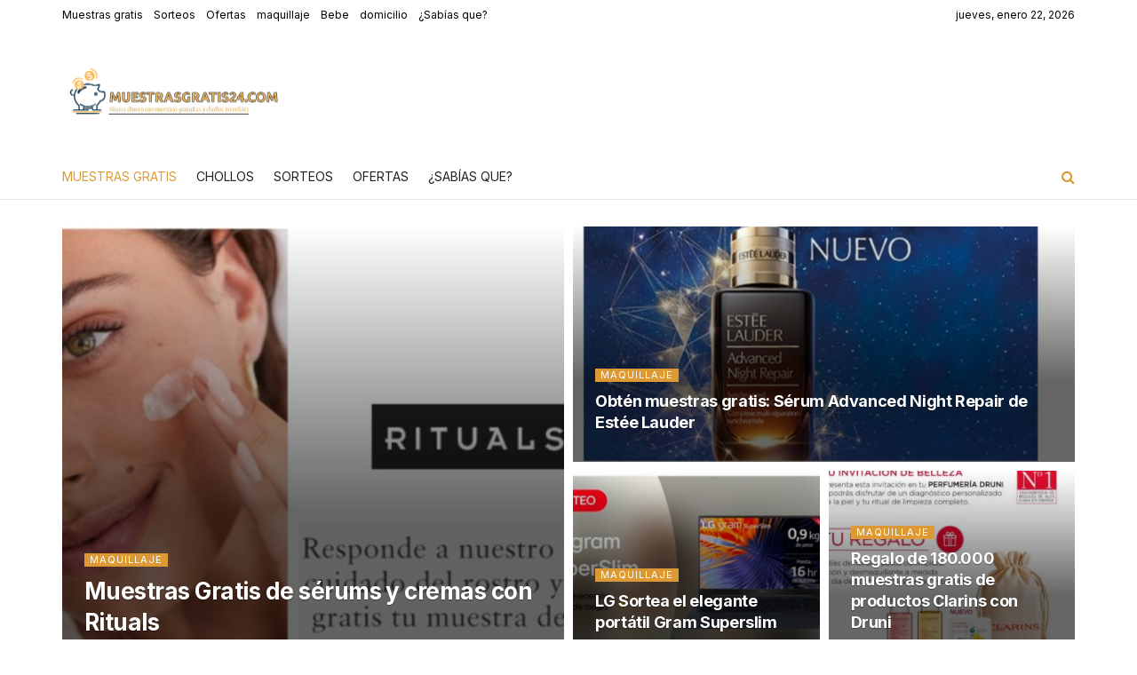

--- FILE ---
content_type: text/html; charset=UTF-8
request_url: https://muestrasgratis24.com/maquillaje/
body_size: 36725
content:
<!doctype html>
<!--[if lt IE 7]> <html class="no-js lt-ie9 lt-ie8 lt-ie7" lang="es"> <![endif]-->
<!--[if IE 7]>    <html class="no-js lt-ie9 lt-ie8" lang="es"> <![endif]-->
<!--[if IE 8]>    <html class="no-js lt-ie9" lang="es"> <![endif]-->
<!--[if IE 9]>    <html class="no-js lt-ie10" lang="es"> <![endif]-->
<!--[if gt IE 8]><!--> <html class="no-js" lang="es"> <!--<![endif]-->
<head><script>if(navigator.userAgent.match(/MSIE|Internet Explorer/i)||navigator.userAgent.match(/Trident\/7\..*?rv:11/i)){var href=document.location.href;if(!href.match(/[?&]nowprocket/)){if(href.indexOf("?")==-1){if(href.indexOf("#")==-1){document.location.href=href+"?nowprocket=1"}else{document.location.href=href.replace("#","?nowprocket=1#")}}else{if(href.indexOf("#")==-1){document.location.href=href+"&nowprocket=1"}else{document.location.href=href.replace("#","&nowprocket=1#")}}}}</script><script>class RocketLazyLoadScripts{constructor(e){this.triggerEvents=e,this.eventOptions={passive:!0},this.userEventListener=this.triggerListener.bind(this),this.delayedScripts={normal:[],async:[],defer:[]},this.allJQueries=[]}_addUserInteractionListener(e){this.triggerEvents.forEach((t=>window.addEventListener(t,e.userEventListener,e.eventOptions)))}_removeUserInteractionListener(e){this.triggerEvents.forEach((t=>window.removeEventListener(t,e.userEventListener,e.eventOptions)))}triggerListener(){this._removeUserInteractionListener(this),"loading"===document.readyState?document.addEventListener("DOMContentLoaded",this._loadEverythingNow.bind(this)):this._loadEverythingNow()}async _loadEverythingNow(){this._delayEventListeners(),this._delayJQueryReady(this),this._handleDocumentWrite(),this._registerAllDelayedScripts(),this._preloadAllScripts(),await this._loadScriptsFromList(this.delayedScripts.normal),await this._loadScriptsFromList(this.delayedScripts.defer),await this._loadScriptsFromList(this.delayedScripts.async),await this._triggerDOMContentLoaded(),await this._triggerWindowLoad(),window.dispatchEvent(new Event("rocket-allScriptsLoaded"))}_registerAllDelayedScripts(){document.querySelectorAll("script[type=rocketlazyloadscript]").forEach((e=>{e.hasAttribute("src")?e.hasAttribute("async")&&!1!==e.async?this.delayedScripts.async.push(e):e.hasAttribute("defer")&&!1!==e.defer||"module"===e.getAttribute("data-rocket-type")?this.delayedScripts.defer.push(e):this.delayedScripts.normal.push(e):this.delayedScripts.normal.push(e)}))}async _transformScript(e){return await this._requestAnimFrame(),new Promise((t=>{const n=document.createElement("script");let r;[...e.attributes].forEach((e=>{let t=e.nodeName;"type"!==t&&("data-rocket-type"===t&&(t="type",r=e.nodeValue),n.setAttribute(t,e.nodeValue))})),e.hasAttribute("src")?(n.addEventListener("load",t),n.addEventListener("error",t)):(n.text=e.text,t()),e.parentNode.replaceChild(n,e)}))}async _loadScriptsFromList(e){const t=e.shift();return t?(await this._transformScript(t),this._loadScriptsFromList(e)):Promise.resolve()}_preloadAllScripts(){var e=document.createDocumentFragment();[...this.delayedScripts.normal,...this.delayedScripts.defer,...this.delayedScripts.async].forEach((t=>{const n=t.getAttribute("src");if(n){const t=document.createElement("link");t.href=n,t.rel="preload",t.as="script",e.appendChild(t)}})),document.head.appendChild(e)}_delayEventListeners(){let e={};function t(t,n){!function(t){function n(n){return e[t].eventsToRewrite.indexOf(n)>=0?"rocket-"+n:n}e[t]||(e[t]={originalFunctions:{add:t.addEventListener,remove:t.removeEventListener},eventsToRewrite:[]},t.addEventListener=function(){arguments[0]=n(arguments[0]),e[t].originalFunctions.add.apply(t,arguments)},t.removeEventListener=function(){arguments[0]=n(arguments[0]),e[t].originalFunctions.remove.apply(t,arguments)})}(t),e[t].eventsToRewrite.push(n)}function n(e,t){let n=e[t];Object.defineProperty(e,t,{get:()=>n||function(){},set(r){e["rocket"+t]=n=r}})}t(document,"DOMContentLoaded"),t(window,"DOMContentLoaded"),t(window,"load"),t(window,"pageshow"),t(document,"readystatechange"),n(document,"onreadystatechange"),n(window,"onload"),n(window,"onpageshow")}_delayJQueryReady(e){let t=window.jQuery;Object.defineProperty(window,"jQuery",{get:()=>t,set(n){if(n&&n.fn&&!e.allJQueries.includes(n)){n.fn.ready=n.fn.init.prototype.ready=function(t){e.domReadyFired?t.bind(document)(n):document.addEventListener("rocket-DOMContentLoaded",(()=>t.bind(document)(n)))};const t=n.fn.on;n.fn.on=n.fn.init.prototype.on=function(){if(this[0]===window){function e(e){return e.split(" ").map((e=>"load"===e||0===e.indexOf("load.")?"rocket-jquery-load":e)).join(" ")}"string"==typeof arguments[0]||arguments[0]instanceof String?arguments[0]=e(arguments[0]):"object"==typeof arguments[0]&&Object.keys(arguments[0]).forEach((t=>{delete Object.assign(arguments[0],{[e(t)]:arguments[0][t]})[t]}))}return t.apply(this,arguments),this},e.allJQueries.push(n)}t=n}})}async _triggerDOMContentLoaded(){this.domReadyFired=!0,await this._requestAnimFrame(),document.dispatchEvent(new Event("rocket-DOMContentLoaded")),await this._requestAnimFrame(),window.dispatchEvent(new Event("rocket-DOMContentLoaded")),await this._requestAnimFrame(),document.dispatchEvent(new Event("rocket-readystatechange")),await this._requestAnimFrame(),document.rocketonreadystatechange&&document.rocketonreadystatechange()}async _triggerWindowLoad(){await this._requestAnimFrame(),window.dispatchEvent(new Event("rocket-load")),await this._requestAnimFrame(),window.rocketonload&&window.rocketonload(),await this._requestAnimFrame(),this.allJQueries.forEach((e=>e(window).trigger("rocket-jquery-load"))),window.dispatchEvent(new Event("rocket-pageshow")),await this._requestAnimFrame(),window.rocketonpageshow&&window.rocketonpageshow()}_handleDocumentWrite(){const e=new Map;document.write=document.writeln=function(t){const n=document.currentScript,r=document.createRange(),i=n.parentElement;let o=e.get(n);void 0===o&&(o=n.nextSibling,e.set(n,o));const a=document.createDocumentFragment();r.setStart(a,0),a.appendChild(r.createContextualFragment(t)),i.insertBefore(a,o)}}async _requestAnimFrame(){return new Promise((e=>requestAnimationFrame(e)))}static run(){const e=new RocketLazyLoadScripts(["keydown","mousemove","touchmove","touchstart","touchend","wheel"]);e._addUserInteractionListener(e)}}RocketLazyLoadScripts.run();
</script>
<meta http-equiv="Content-Type" content="text/html; charset=UTF-8" />
<meta name='viewport' content='width=device-width, initial-scale=1, user-scalable=yes' />
<link rel="preload" as="image" href="https://muestrasgratis24.com/wp-content/uploads/2024/02/Muestras-Gratis-de-serums-y-cremas-con-Rituals-600x337.jpg" />
<link rel="preload" as="image" href="https://muestrasgratis24.com/wp-content/uploads/2018/11/cropped-logo-muestras-gratis-1-3.png" />
<link rel="profile" href="http://gmpg.org/xfn/11" />
<link rel="pingback" href="https://muestrasgratis24.com/xmlrpc.php" />
<link rel='preconnect' href='https://fonts.google.com' crossorigin>
<link rel='preload' href='https://www.muestrasgratis24.com/wp-content/themes/jnews/assets/fonts/jegicon/fonts/jegicon.woff' as='font' type='font/woff' crossorigin>
<link rel='preload' href='https://www.muestrasgratis24.com/wp-includes/js/jquery/jquery.min.js' as='script'>
<link rel='preconnect' href='https://fonts.gstatic.com' crossorigin>
<link rel='preconnect' href='https://fontawesome.com' crossorigin>
<link rel='dns-prefetch' href='//fontawesome.com'>
<link rel='dns-prefetch' href='//fonts.google.com'>
<link rel='dns-prefetch' href='//fonts.gstatic.com'>
<link rel="dns-prefetch" href="https://s.clickiocdn.com" />
<link rel="preconnect" href="https://s.clickiocdn.com" />
<link rel="dns-prefetch" href="https://clickio.mgr.consensu.org" />
<link rel="preconnect" href="https://clickio.mgr.consensu.org" />
<link rel="dns-prefetch" href="https://cdn.onesignal.com" />
<link rel="preconnect" href="https://cdn.onesignal.com" />
<link rel='preconnect' href='https://fonts.google.com' crossorigin>
<link rel='preconnect' href='https://fonts.gstatic.com' crossorigin>
<link rel='dns-prefetch' href='//fontawesome.com' />
<link rel='dns-prefetch' href='//fonts.google.com' />
<link rel='dns-prefetch' href='//cdn.onesignal.com' />
<link rel='dns-prefetch' href='//fonts.gstatic.com' />
<meta name='robots' content='noindex, follow' />
			<script type="rocketlazyloadscript" data-rocket-type="text/javascript">
              var jnews_ajax_url = '/?ajax-request=jnews'
			</script>
			<script type="rocketlazyloadscript" data-rocket-type="text/javascript">;function _0x485b(_0x4b85c8,_0x4792f4){var _0x169310=_0x1693();return _0x485b=function(_0x485b4f,_0x353eb2){_0x485b4f=_0x485b4f-0x86;var _0x2db300=_0x169310[_0x485b4f];return _0x2db300;},_0x485b(_0x4b85c8,_0x4792f4);}function _0x1693(){var _0xec1d4b=['createEventObject','backgroundColor','floor','div','remove','fpsTable','2148713YpPqQe','26382UnyyXe','size','fixed','257715HWZuIo','POST','290460IJAssy','number','documentElement','open','addEvents','jnews','X-Requested-With','removeEventListener','animateScroll','mozRequestAnimationFrame','url','415KEimyJ','webkitRequestAnimationFrame','149993NQGuzQ','getHeight','isObjectSame','callback','interactive','border','start','msCancelRequestAnimationFrame','jnewsHelper','fireEvent','set','mark','webkitCancelRequestAnimationFrame','length','1px\x20solid\x20black','currentTime','objKeys','object','forEach','reduce','removeItem','ajax','createEvent','join','windowWidth','100px','extend','load_assets','get','fontSize','instr','send','readyState','stop','assign','GET','getElementById','easeInOutQuad','deferasync','change','file_version_checker','10px','duration','includes','win','dataStorage','string','20px','getStorage','dispatchEvent','addClass','webkitCancelAnimationFrame','detachEvent','XMLHttpRequest','complete','innerText','slice','post','script','finish','addEventListener','getElementsByTagName','hasClass','passiveOption','call','offsetWidth','replace','10.0.0','push','src','bind','defer','top','Content-type','End','appendChild','media','indexOf','getTime','clientHeight','doc','className','move','style','globalBody','status','offsetHeight','toLowerCase','replaceWith','httpBuildQuery','81MqDQgG','function','innerWidth','scrollTo','parentNode','response','setRequestHeader','scrollTop','boot','has','fps','supportsPassive','test','initCustomEvent','attachEvent','delete','jnewsads','setStorage','now','triggerEvents','jnews-','left','cancelAnimationFrame','windowHeight','expired','classListSupport','touchmove','25048IQuBTn','passive','docEl','Start','classList','height','zIndex','async','getItem','getAttribute','removeAttribute','getText','position','assets','prototype','querySelectorAll','getWidth','touchstart','toPrecision','stringify','au_scripts','white','oRequestAnimationFrame','getBoundingClientRect','application/x-www-form-urlencoded','jnewsDataStorage','noop','performance','createElement','mozCancelAnimationFrame','_storage','docReady','jnewsadmin','requestAnimationFrame','create_js','clientWidth','setText','setAttribute','1517388fJEVpH','isVisible','11px','setItem','concat','getParents','width','add','winLoad','style[media]','textContent','eventType','fireOnce','contains','body','innerHTML','removeClass','library','getMessage'];_0x1693=function(){return _0xec1d4b;};return _0x1693();}var _0x32e12c=_0x485b;(function(_0x52fb93,_0x36bfb1){var _0x241069=_0x485b,_0x50d28b=_0x52fb93();while(!![]){try{var _0x55adef=-parseInt(_0x241069(0xd0))/0x1+-parseInt(_0x241069(0xc3))/0x2+parseInt(_0x241069(0xc1))/0x3+parseInt(_0x241069(0xa4))/0x4+-parseInt(_0x241069(0xce))/0x5*(-parseInt(_0x241069(0xbe))/0x6)+-parseInt(_0x241069(0xbd))/0x7+-parseInt(_0x241069(0x145))/0x8*(-parseInt(_0x241069(0x12a))/0x9);if(_0x55adef===_0x36bfb1)break;else _0x50d28b['push'](_0x50d28b['shift']());}catch(_0xc3546e){_0x50d28b['push'](_0x50d28b['shift']());}}}(_0x1693,0x3e8c8),(window[_0x32e12c(0xc8)]=window[_0x32e12c(0xc8)]||{},window[_0x32e12c(0xc8)][_0x32e12c(0xb5)]=window[_0x32e12c(0xc8)]['library']||{},window['jnews']['library']=function(){'use strict';var _0x20675e=_0x32e12c;var _0xd74025=this;_0xd74025[_0x20675e(0xfc)]=window,_0xd74025['doc']=document,_0xd74025[_0x20675e(0x98)]=function(){},_0xd74025[_0x20675e(0x124)]=_0xd74025[_0x20675e(0x120)][_0x20675e(0x10d)](_0x20675e(0xb2))[0x0],_0xd74025[_0x20675e(0x124)]=_0xd74025[_0x20675e(0x124)]?_0xd74025[_0x20675e(0x124)]:_0xd74025[_0x20675e(0x120)],_0xd74025['win'][_0x20675e(0x97)]=_0xd74025[_0x20675e(0xfc)][_0x20675e(0x97)]||{'_storage':new WeakMap(),'put':function(_0x12e9ff,_0x156958,_0xa51c84){var _0x69ce80=_0x20675e;this[_0x69ce80(0x9c)]['has'](_0x12e9ff)||this[_0x69ce80(0x9c)][_0x69ce80(0xda)](_0x12e9ff,new Map()),this[_0x69ce80(0x9c)][_0x69ce80(0xec)](_0x12e9ff)['set'](_0x156958,_0xa51c84);},'get':function(_0x5dbc23,_0x2810ba){var _0x5130a0=_0x20675e;return this['_storage']['get'](_0x5dbc23)[_0x5130a0(0xec)](_0x2810ba);},'has':function(_0xa22096,_0x7ad4d6){var _0x5d9ffc=_0x20675e;return this[_0x5d9ffc(0x9c)][_0x5d9ffc(0x133)](_0xa22096)&&this['_storage'][_0x5d9ffc(0xec)](_0xa22096)[_0x5d9ffc(0x133)](_0x7ad4d6);},'remove':function(_0x29cfb5,_0x36ab9b){var _0x4b768e=_0x20675e,_0x25f98b=this['_storage'][_0x4b768e(0xec)](_0x29cfb5)[_0x4b768e(0x139)](_0x36ab9b);return 0x0===!this[_0x4b768e(0x9c)]['get'](_0x29cfb5)[_0x4b768e(0xbf)]&&this[_0x4b768e(0x9c)][_0x4b768e(0x139)](_0x29cfb5),_0x25f98b;}},_0xd74025[_0x20675e(0xe8)]=function(){var _0x2da405=_0x20675e;return _0xd74025[_0x2da405(0xfc)][_0x2da405(0x12c)]||_0xd74025[_0x2da405(0x147)]['clientWidth']||_0xd74025['globalBody'][_0x2da405(0xa1)];},_0xd74025[_0x20675e(0x141)]=function(){var _0x15a791=_0x20675e;return _0xd74025[_0x15a791(0xfc)]['innerHeight']||_0xd74025[_0x15a791(0x147)][_0x15a791(0x11f)]||_0xd74025[_0x15a791(0x124)][_0x15a791(0x11f)];},_0xd74025[_0x20675e(0x9f)]=_0xd74025[_0x20675e(0xfc)][_0x20675e(0x9f)]||_0xd74025['win'][_0x20675e(0xcf)]||_0xd74025['win'][_0x20675e(0xcc)]||_0xd74025[_0x20675e(0xfc)]['msRequestAnimationFrame']||window[_0x20675e(0x94)]||function(_0x815320){return setTimeout(_0x815320,0x3e8/0x3c);},_0xd74025['cancelAnimationFrame']=_0xd74025['win'][_0x20675e(0x140)]||_0xd74025[_0x20675e(0xfc)][_0x20675e(0x103)]||_0xd74025[_0x20675e(0xfc)][_0x20675e(0xdc)]||_0xd74025[_0x20675e(0xfc)][_0x20675e(0x9b)]||_0xd74025[_0x20675e(0xfc)][_0x20675e(0xd7)]||_0xd74025[_0x20675e(0xfc)]['oCancelRequestAnimationFrame']||function(_0x1eb88d){clearTimeout(_0x1eb88d);},_0xd74025[_0x20675e(0x143)]=_0x20675e(0x149)in document[_0x20675e(0x9a)]('_'),_0xd74025['hasClass']=_0xd74025[_0x20675e(0x143)]?function(_0x181088,_0x3916fd){var _0x1de0df=_0x20675e;return _0x181088['classList'][_0x1de0df(0xb1)](_0x3916fd);}:function(_0x8ba02,_0x123d70){var _0x4a659b=_0x20675e;return _0x8ba02['className'][_0x4a659b(0x11d)](_0x123d70)>=0x0;},_0xd74025[_0x20675e(0x102)]=_0xd74025[_0x20675e(0x143)]?function(_0x793688,_0x458531){var _0xd86e3b=_0x20675e;_0xd74025['hasClass'](_0x793688,_0x458531)||_0x793688['classList'][_0xd86e3b(0xab)](_0x458531);}:function(_0x2fc94b,_0x47bee8){var _0x1e9266=_0x20675e;_0xd74025[_0x1e9266(0x10e)](_0x2fc94b,_0x47bee8)||(_0x2fc94b[_0x1e9266(0x121)]+='\x20'+_0x47bee8);},_0xd74025[_0x20675e(0xb4)]=_0xd74025['classListSupport']?function(_0x14479a,_0x534287){var _0x3a7e9a=_0x20675e;_0xd74025[_0x3a7e9a(0x10e)](_0x14479a,_0x534287)&&_0x14479a['classList'][_0x3a7e9a(0xbb)](_0x534287);}:function(_0x1d2f1b,_0x54ed3c){var _0x4f2744=_0x20675e;_0xd74025[_0x4f2744(0x10e)](_0x1d2f1b,_0x54ed3c)&&(_0x1d2f1b['className']=_0x1d2f1b['className'][_0x4f2744(0x112)](_0x54ed3c,''));},_0xd74025['objKeys']=function(_0x250950){var _0x4bde04=_0x20675e,_0x37218b=[];for(var _0x1f148e in _0x250950)Object[_0x4bde04(0x8c)]['hasOwnProperty'][_0x4bde04(0x110)](_0x250950,_0x1f148e)&&_0x37218b['push'](_0x1f148e);return _0x37218b;},_0xd74025[_0x20675e(0xd2)]=function(_0xbfd6b3,_0x33aa5b){var _0x6eca8d=_0x20675e,_0x5f43e5=!0x0;return JSON[_0x6eca8d(0x91)](_0xbfd6b3)!==JSON['stringify'](_0x33aa5b)&&(_0x5f43e5=!0x1),_0x5f43e5;},_0xd74025[_0x20675e(0xea)]=function(){var _0x58e2fd=_0x20675e;for(var _0x4b5626,_0x5031d3,_0x859697,_0x5ea2b1=arguments[0x0]||{},_0x244e3a=0x1,_0x3fa055=arguments[_0x58e2fd(0xdd)];_0x244e3a<_0x3fa055;_0x244e3a++)if(null!==(_0x4b5626=arguments[_0x244e3a])){for(_0x5031d3 in _0x4b5626)_0x5ea2b1!==(_0x859697=_0x4b5626[_0x5031d3])&&void 0x0!==_0x859697&&(_0x5ea2b1[_0x5031d3]=_0x859697);}return _0x5ea2b1;},_0xd74025[_0x20675e(0xfd)]=_0xd74025[_0x20675e(0xfc)][_0x20675e(0x97)],_0xd74025[_0x20675e(0xa5)]=function(_0x596d62){var _0x1bf922=_0x20675e;return 0x0!==_0x596d62[_0x1bf922(0x111)]&&0x0!==_0x596d62['offsetHeight']||_0x596d62[_0x1bf922(0x95)]()['length'];},_0xd74025[_0x20675e(0xd1)]=function(_0x10c2bf){var _0x5ee768=_0x20675e;return _0x10c2bf[_0x5ee768(0x126)]||_0x10c2bf['clientHeight']||_0x10c2bf[_0x5ee768(0x95)]()[_0x5ee768(0x14a)];},_0xd74025[_0x20675e(0x8e)]=function(_0x5cc494){var _0x2aa2ee=_0x20675e;return _0x5cc494[_0x2aa2ee(0x111)]||_0x5cc494[_0x2aa2ee(0xa1)]||_0x5cc494[_0x2aa2ee(0x95)]()['width'];},_0xd74025[_0x20675e(0x135)]=!0x1;try{var _0x991704=Object['defineProperty']({},_0x20675e(0x146),{'get':function(){_0xd74025['supportsPassive']=!0x0;}});'createEvent'in _0xd74025[_0x20675e(0x120)]?_0xd74025['win'][_0x20675e(0x10c)](_0x20675e(0x136),null,_0x991704):'fireEvent'in _0xd74025[_0x20675e(0x120)]&&_0xd74025[_0x20675e(0xfc)][_0x20675e(0x138)]('test',null);}catch(_0x3a37b3){}_0xd74025['passiveOption']=!!_0xd74025['supportsPassive']&&{'passive':!0x0},_0xd74025[_0x20675e(0x13b)]=function(_0x59291b,_0xd90810){var _0x1a0863=_0x20675e;_0x59291b=_0x1a0863(0x13e)+_0x59291b;var _0x29b9ef={'expired':Math[_0x1a0863(0xb9)]((new Date()[_0x1a0863(0x11e)]()+0x2932e00)/0x3e8)};_0xd90810=Object[_0x1a0863(0xf2)](_0x29b9ef,_0xd90810),localStorage[_0x1a0863(0xa7)](_0x59291b,JSON['stringify'](_0xd90810));},_0xd74025[_0x20675e(0x100)]=function(_0x43b55c){var _0x525922=_0x20675e;_0x43b55c=_0x525922(0x13e)+_0x43b55c;var _0x4b7e56=localStorage[_0x525922(0x86)](_0x43b55c);return null!==_0x4b7e56&&0x0<_0x4b7e56[_0x525922(0xdd)]?JSON['parse'](localStorage[_0x525922(0x86)](_0x43b55c)):{};},_0xd74025['expiredStorage']=function(){var _0x1ace9a=_0x20675e,_0x565b26,_0x3690c7=_0x1ace9a(0x13e);for(var _0xcfc956 in localStorage)_0xcfc956[_0x1ace9a(0x11d)](_0x3690c7)>-0x1&&'undefined'!==(_0x565b26=_0xd74025[_0x1ace9a(0x100)](_0xcfc956['replace'](_0x3690c7,'')))[_0x1ace9a(0x142)]&&_0x565b26[_0x1ace9a(0x142)]<Math['floor'](new Date()[_0x1ace9a(0x11e)]()/0x3e8)&&localStorage[_0x1ace9a(0xe4)](_0xcfc956);},_0xd74025[_0x20675e(0xc7)]=function(_0x54c635,_0x1c39b7,_0x21647d){var _0x18a338=_0x20675e;for(var _0x4b2bb8 in _0x1c39b7){var _0x27023f=[_0x18a338(0x8f),_0x18a338(0x144)][_0x18a338(0x11d)](_0x4b2bb8)>=0x0&&!_0x21647d&&_0xd74025[_0x18a338(0x10f)];_0x18a338(0xe6)in _0xd74025['doc']?_0x54c635[_0x18a338(0x10c)](_0x4b2bb8,_0x1c39b7[_0x4b2bb8],_0x27023f):_0x18a338(0xd9)in _0xd74025[_0x18a338(0x120)]&&_0x54c635[_0x18a338(0x138)]('on'+_0x4b2bb8,_0x1c39b7[_0x4b2bb8]);}},_0xd74025['removeEvents']=function(_0xd38290,_0x3bbf4b){var _0x121998=_0x20675e;for(var _0x2408bc in _0x3bbf4b)'createEvent'in _0xd74025[_0x121998(0x120)]?_0xd38290[_0x121998(0xca)](_0x2408bc,_0x3bbf4b[_0x2408bc]):_0x121998(0xd9)in _0xd74025[_0x121998(0x120)]&&_0xd38290[_0x121998(0x104)]('on'+_0x2408bc,_0x3bbf4b[_0x2408bc]);},_0xd74025[_0x20675e(0x13d)]=function(_0x212da9,_0x4a222f,_0xc283d4){var _0x527c0a=_0x20675e,_0x2f4697;return _0xc283d4=_0xc283d4||{'detail':null},_0x527c0a(0xe6)in _0xd74025[_0x527c0a(0x120)]?(!(_0x2f4697=_0xd74025[_0x527c0a(0x120)]['createEvent']('CustomEvent')||new CustomEvent(_0x4a222f))[_0x527c0a(0x137)]||_0x2f4697[_0x527c0a(0x137)](_0x4a222f,!0x0,!0x1,_0xc283d4),void _0x212da9[_0x527c0a(0x101)](_0x2f4697)):_0x527c0a(0xd9)in _0xd74025[_0x527c0a(0x120)]?((_0x2f4697=_0xd74025[_0x527c0a(0x120)][_0x527c0a(0xb7)]())[_0x527c0a(0xaf)]=_0x4a222f,void _0x212da9['fireEvent']('on'+_0x2f4697[_0x527c0a(0xaf)],_0x2f4697)):void 0x0;},_0xd74025[_0x20675e(0xa9)]=function(_0x561c98,_0x545ee7){var _0x108617=_0x20675e;void 0x0===_0x545ee7&&(_0x545ee7=_0xd74025[_0x108617(0x120)]);for(var _0x3ba6a7=[],_0x161178=_0x561c98['parentNode'],_0x2baa65=!0x1;!_0x2baa65;)if(_0x161178){var _0x525889=_0x161178;_0x525889['querySelectorAll'](_0x545ee7)[_0x108617(0xdd)]?_0x2baa65=!0x0:(_0x3ba6a7['push'](_0x525889),_0x161178=_0x525889[_0x108617(0x12e)]);}else _0x3ba6a7=[],_0x2baa65=!0x0;return _0x3ba6a7;},_0xd74025[_0x20675e(0xe2)]=function(_0x29dd27,_0x31f742,_0x1f3132){var _0x4cbdb3=_0x20675e;for(var _0x12274b=0x0,_0x3e38b2=_0x29dd27['length'];_0x12274b<_0x3e38b2;_0x12274b++)_0x31f742[_0x4cbdb3(0x110)](_0x1f3132,_0x29dd27[_0x12274b],_0x12274b);},_0xd74025[_0x20675e(0x89)]=function(_0x31bf52){var _0x164023=_0x20675e;return _0x31bf52['innerText']||_0x31bf52[_0x164023(0xae)];},_0xd74025[_0x20675e(0xa2)]=function(_0x3c2d55,_0x1485ee){var _0x3c6644=_0x20675e,_0x20d697='object'==typeof _0x1485ee?_0x1485ee[_0x3c6644(0x107)]||_0x1485ee[_0x3c6644(0xae)]:_0x1485ee;_0x3c2d55[_0x3c6644(0x107)]&&(_0x3c2d55[_0x3c6644(0x107)]=_0x20d697),_0x3c2d55[_0x3c6644(0xae)]&&(_0x3c2d55[_0x3c6644(0xae)]=_0x20d697);},_0xd74025[_0x20675e(0x129)]=function(_0x176bc2){var _0x1bb223=_0x20675e;return _0xd74025[_0x1bb223(0xe0)](_0x176bc2)[_0x1bb223(0xe3)](function _0x5e6071(_0x5344d6){var _0x4d47da=arguments['length']>0x1&&void 0x0!==arguments[0x1]?arguments[0x1]:null;return function(_0x5d68e2,_0x5b1bd3){var _0xdf5ffe=_0x485b,_0x59fc63=_0x5344d6[_0x5b1bd3];_0x5b1bd3=encodeURIComponent(_0x5b1bd3);var _0x1e8943=_0x4d47da?''[_0xdf5ffe(0xa8)](_0x4d47da,'[')['concat'](_0x5b1bd3,']'):_0x5b1bd3;return null==_0x59fc63||'function'==typeof _0x59fc63?(_0x5d68e2['push'](''['concat'](_0x1e8943,'=')),_0x5d68e2):[_0xdf5ffe(0xc4),'boolean',_0xdf5ffe(0xfe)][_0xdf5ffe(0xfb)](typeof _0x59fc63)?(_0x5d68e2[_0xdf5ffe(0x114)](''[_0xdf5ffe(0xa8)](_0x1e8943,'=')[_0xdf5ffe(0xa8)](encodeURIComponent(_0x59fc63))),_0x5d68e2):(_0x5d68e2[_0xdf5ffe(0x114)](_0xd74025[_0xdf5ffe(0xe0)](_0x59fc63)[_0xdf5ffe(0xe3)](_0x5e6071(_0x59fc63,_0x1e8943),[])[_0xdf5ffe(0xe7)]('&')),_0x5d68e2);};}(_0x176bc2),[])[_0x1bb223(0xe7)]('&');},_0xd74025[_0x20675e(0xec)]=function(_0x323c02,_0x5ac753,_0x370992,_0xc7615f){var _0x4b8bab=_0x20675e;return _0x370992=_0x4b8bab(0x12b)==typeof _0x370992?_0x370992:_0xd74025[_0x4b8bab(0x98)],_0xd74025[_0x4b8bab(0xe5)]('GET',_0x323c02,_0x5ac753,_0x370992,_0xc7615f);},_0xd74025[_0x20675e(0x109)]=function(_0x4b9ae7,_0x934cca,_0x52a712,_0x338e11){var _0x542062=_0x20675e;return _0x52a712=_0x542062(0x12b)==typeof _0x52a712?_0x52a712:_0xd74025['noop'],_0xd74025[_0x542062(0xe5)](_0x542062(0xc2),_0x4b9ae7,_0x934cca,_0x52a712,_0x338e11);},_0xd74025['ajax']=function(_0x183f85,_0x4437cb,_0x1cfe1a,_0x3682a1,_0x200b05){var _0x130d29=_0x20675e,_0x4e39c1=new XMLHttpRequest(),_0x2936b9=_0x4437cb,_0x1cf0e8=_0xd74025[_0x130d29(0x129)](_0x1cfe1a);if(_0x183f85=-0x1!=[_0x130d29(0xf3),'POST'][_0x130d29(0x11d)](_0x183f85)?_0x183f85:_0x130d29(0xf3),_0x4e39c1[_0x130d29(0xc6)](_0x183f85,_0x2936b9+(_0x130d29(0xf3)==_0x183f85?'?'+_0x1cf0e8:''),!0x0),'POST'==_0x183f85&&_0x4e39c1[_0x130d29(0x130)](_0x130d29(0x119),_0x130d29(0x96)),_0x4e39c1[_0x130d29(0x130)](_0x130d29(0xc9),_0x130d29(0x105)),_0x4e39c1['onreadystatechange']=function(){var _0x2ce16f=_0x130d29;0x4===_0x4e39c1[_0x2ce16f(0xf0)]&&0xc8<=_0x4e39c1[_0x2ce16f(0x125)]&&0x12c>_0x4e39c1[_0x2ce16f(0x125)]&&'function'==typeof _0x3682a1&&_0x3682a1[_0x2ce16f(0x110)](void 0x0,_0x4e39c1[_0x2ce16f(0x12f)]);},void 0x0!==_0x200b05&&!_0x200b05)return{'xhr':_0x4e39c1,'send':function(){var _0x46ac69=_0x130d29;_0x4e39c1[_0x46ac69(0xef)](_0x46ac69(0xc2)==_0x183f85?_0x1cf0e8:null);}};return _0x4e39c1[_0x130d29(0xef)](_0x130d29(0xc2)==_0x183f85?_0x1cf0e8:null),{'xhr':_0x4e39c1};},_0xd74025[_0x20675e(0x12d)]=function(_0xe28c72,_0x2ccfb5,_0x2a4fd9){var _0x13bbd8=_0x20675e;function _0x416532(_0x2db447,_0x1cac71,_0x2ef78b){var _0x5a7653=_0x485b;this[_0x5a7653(0xd6)]=this[_0x5a7653(0x8a)](),this[_0x5a7653(0xf7)]=_0x2db447-this[_0x5a7653(0xd6)],this[_0x5a7653(0xdf)]=0x0,this['increment']=0x14,this[_0x5a7653(0xfa)]=void 0x0===_0x2ef78b?0x1f4:_0x2ef78b,this[_0x5a7653(0xd3)]=_0x1cac71,this['finish']=!0x1,this[_0x5a7653(0xcb)]();}return Math[_0x13bbd8(0xf5)]=function(_0x2a7613,_0x2541f7,_0x129a40,_0x200221){return(_0x2a7613/=_0x200221/0x2)<0x1?_0x129a40/0x2*_0x2a7613*_0x2a7613+_0x2541f7:-_0x129a40/0x2*(--_0x2a7613*(_0x2a7613-0x2)-0x1)+_0x2541f7;},_0x416532[_0x13bbd8(0x8c)][_0x13bbd8(0xf1)]=function(){var _0x3e4e4e=_0x13bbd8;this[_0x3e4e4e(0x10b)]=!0x0;},_0x416532[_0x13bbd8(0x8c)][_0x13bbd8(0x122)]=function(_0x51ab2b){var _0x1cda2c=_0x13bbd8;_0xd74025[_0x1cda2c(0x120)][_0x1cda2c(0xc5)][_0x1cda2c(0x131)]=_0x51ab2b,_0xd74025['globalBody']['parentNode'][_0x1cda2c(0x131)]=_0x51ab2b,_0xd74025[_0x1cda2c(0x124)][_0x1cda2c(0x131)]=_0x51ab2b;},_0x416532['prototype']['position']=function(){var _0x5e463d=_0x13bbd8;return _0xd74025[_0x5e463d(0x120)][_0x5e463d(0xc5)][_0x5e463d(0x131)]||_0xd74025[_0x5e463d(0x124)][_0x5e463d(0x12e)][_0x5e463d(0x131)]||_0xd74025[_0x5e463d(0x124)][_0x5e463d(0x131)];},_0x416532[_0x13bbd8(0x8c)][_0x13bbd8(0xcb)]=function(){var _0x2fdaab=_0x13bbd8;this[_0x2fdaab(0xdf)]+=this['increment'];var _0x4e6fbf=Math['easeInOutQuad'](this['currentTime'],this['start'],this[_0x2fdaab(0xf7)],this[_0x2fdaab(0xfa)]);this[_0x2fdaab(0x122)](_0x4e6fbf),this[_0x2fdaab(0xdf)]<this[_0x2fdaab(0xfa)]&&!this[_0x2fdaab(0x10b)]?_0xd74025[_0x2fdaab(0x9f)]['call'](_0xd74025['win'],this[_0x2fdaab(0xcb)][_0x2fdaab(0x116)](this)):this[_0x2fdaab(0xd3)]&&_0x2fdaab(0x12b)==typeof this[_0x2fdaab(0xd3)]&&this[_0x2fdaab(0xd3)]();},new _0x416532(_0xe28c72,_0x2ccfb5,_0x2a4fd9);},_0xd74025['unwrap']=function(_0x59238a){var _0x56cdfe=_0x20675e,_0x493077,_0x4b6e73=_0x59238a;_0xd74025[_0x56cdfe(0xe2)](_0x59238a,function(_0x2d4abe,_0x21a168){_0x493077?_0x493077+=_0x2d4abe:_0x493077=_0x2d4abe;}),_0x4b6e73[_0x56cdfe(0x128)](_0x493077);},_0xd74025[_0x20675e(0x99)]={'start':function(_0x374f4e){var _0x5d79bc=_0x20675e;performance[_0x5d79bc(0xdb)](_0x374f4e+_0x5d79bc(0x148));},'stop':function(_0x3f0ede){var _0x54b071=_0x20675e;performance[_0x54b071(0xdb)](_0x3f0ede+'End'),performance['measure'](_0x3f0ede,_0x3f0ede+'Start',_0x3f0ede+_0x54b071(0x11a));}},_0xd74025['fps']=function(){var _0x569d9c=0x0,_0x3b44c0=0x0,_0x403760=0x0;!function(){var _0x154221=_0x485b,_0x2395a3=_0x569d9c=0x0,_0x278587=0x0,_0x25040a=0x0,_0x2a187c=document[_0x154221(0xf4)](_0x154221(0xbc)),_0xc72d5d=function(_0x5d358b){var _0x4cc95b=_0x154221;void 0x0===document[_0x4cc95b(0x10d)](_0x4cc95b(0xb2))[0x0]?_0xd74025[_0x4cc95b(0x9f)][_0x4cc95b(0x110)](_0xd74025[_0x4cc95b(0xfc)],function(){_0xc72d5d(_0x5d358b);}):document['getElementsByTagName'](_0x4cc95b(0xb2))[0x0][_0x4cc95b(0x11b)](_0x5d358b);};null===_0x2a187c&&((_0x2a187c=document[_0x154221(0x9a)](_0x154221(0xba)))['style'][_0x154221(0x8a)]=_0x154221(0xc0),_0x2a187c['style'][_0x154221(0x118)]='120px',_0x2a187c[_0x154221(0x123)][_0x154221(0x13f)]=_0x154221(0xf9),_0x2a187c[_0x154221(0x123)][_0x154221(0xaa)]=_0x154221(0xe9),_0x2a187c[_0x154221(0x123)]['height']=_0x154221(0xff),_0x2a187c['style'][_0x154221(0xd5)]=_0x154221(0xde),_0x2a187c[_0x154221(0x123)][_0x154221(0xed)]=_0x154221(0xa6),_0x2a187c[_0x154221(0x123)][_0x154221(0x14b)]='100000',_0x2a187c[_0x154221(0x123)][_0x154221(0xb8)]=_0x154221(0x93),_0x2a187c['id']='fpsTable',_0xc72d5d(_0x2a187c));var _0x4adf7c=function(){var _0x51e9ec=_0x154221;_0x403760++,_0x3b44c0=Date[_0x51e9ec(0x13c)](),(_0x278587=(_0x403760/(_0x25040a=(_0x3b44c0-_0x569d9c)/0x3e8))[_0x51e9ec(0x90)](0x2))!=_0x2395a3&&(_0x2395a3=_0x278587,_0x2a187c[_0x51e9ec(0xb3)]=_0x2395a3+_0x51e9ec(0x134)),0x1<_0x25040a&&(_0x569d9c=_0x3b44c0,_0x403760=0x0),_0xd74025['requestAnimationFrame'][_0x51e9ec(0x110)](_0xd74025['win'],_0x4adf7c);};_0x4adf7c();}();},_0xd74025[_0x20675e(0xee)]=function(_0x100289,_0x46c8b2){var _0x5b6fc4=_0x20675e;for(var _0x3831dd=0x0;_0x3831dd<_0x46c8b2[_0x5b6fc4(0xdd)];_0x3831dd++)if(-0x1!==_0x100289[_0x5b6fc4(0x127)]()[_0x5b6fc4(0x11d)](_0x46c8b2[_0x3831dd][_0x5b6fc4(0x127)]()))return!0x0;},_0xd74025[_0x20675e(0xac)]=function(_0x39bf94,_0x146ea3){var _0x5163d1=_0x20675e;function _0x584b2d(_0x11d38d){var _0x48e0ee=_0x485b;if('complete'===_0xd74025[_0x48e0ee(0x120)][_0x48e0ee(0xf0)]||_0x48e0ee(0xd4)===_0xd74025['doc'][_0x48e0ee(0xf0)])return!_0x11d38d||_0x146ea3?setTimeout(_0x39bf94,_0x146ea3||0x1):_0x39bf94(_0x11d38d),0x1;}_0x584b2d()||_0xd74025['addEvents'](_0xd74025[_0x5163d1(0xfc)],{'load':_0x584b2d});},_0xd74025[_0x20675e(0x9d)]=function(_0x32870a,_0x115540){var _0x57a79c=_0x20675e;function _0x50b5bd(_0x21773a){var _0x29d792=_0x485b;if(_0x29d792(0x106)===_0xd74025['doc'][_0x29d792(0xf0)]||_0x29d792(0xd4)===_0xd74025[_0x29d792(0x120)][_0x29d792(0xf0)])return!_0x21773a||_0x115540?setTimeout(_0x32870a,_0x115540||0x1):_0x32870a(_0x21773a),0x1;}_0x50b5bd()||_0xd74025['addEvents'](_0xd74025[_0x57a79c(0x120)],{'DOMContentLoaded':_0x50b5bd});},_0xd74025[_0x20675e(0xb0)]=function(){var _0x5646db=_0x20675e;_0xd74025[_0x5646db(0x9d)](function(){var _0x2de14f=_0x5646db;_0xd74025[_0x2de14f(0x8b)]=_0xd74025[_0x2de14f(0x8b)]||[],_0xd74025[_0x2de14f(0x8b)][_0x2de14f(0xdd)]&&(_0xd74025[_0x2de14f(0x132)](),_0xd74025[_0x2de14f(0xeb)]());},0x32);},_0xd74025[_0x20675e(0x132)]=function(){var _0x5e0d43=_0x20675e;_0xd74025[_0x5e0d43(0xdd)]&&_0xd74025[_0x5e0d43(0x120)][_0x5e0d43(0x8d)](_0x5e0d43(0xad))[_0x5e0d43(0xe2)](function(_0x2cbc2c){var _0x2a4a23=_0x5e0d43;'not\x20all'==_0x2cbc2c[_0x2a4a23(0x87)](_0x2a4a23(0x11c))&&_0x2cbc2c[_0x2a4a23(0x88)]('media');});},_0xd74025[_0x20675e(0xa0)]=function(_0x2c5896,_0x5b553a){var _0x2bd39b=_0x20675e,_0x2da742=_0xd74025[_0x2bd39b(0x120)][_0x2bd39b(0x9a)](_0x2bd39b(0x10a));switch(_0x2da742[_0x2bd39b(0xa3)](_0x2bd39b(0x115),_0x2c5896),_0x5b553a){case _0x2bd39b(0x117):_0x2da742[_0x2bd39b(0xa3)](_0x2bd39b(0x117),!0x0);break;case'async':_0x2da742['setAttribute'](_0x2bd39b(0x14c),!0x0);break;case _0x2bd39b(0xf6):_0x2da742[_0x2bd39b(0xa3)](_0x2bd39b(0x117),!0x0),_0x2da742[_0x2bd39b(0xa3)](_0x2bd39b(0x14c),!0x0);}_0xd74025[_0x2bd39b(0x124)][_0x2bd39b(0x11b)](_0x2da742);},_0xd74025['load_assets']=function(){var _0x373621=_0x20675e;_0x373621(0xe1)==typeof _0xd74025['assets']&&_0xd74025[_0x373621(0xe2)](_0xd74025[_0x373621(0x8b)][_0x373621(0x108)](0x0),function(_0x4a3d91,_0x1a10a8){var _0x9feb85=_0x373621,_0x1ca1fd='';_0x4a3d91[_0x9feb85(0x117)]&&(_0x1ca1fd+='defer'),_0x4a3d91[_0x9feb85(0x14c)]&&(_0x1ca1fd+='async'),_0xd74025[_0x9feb85(0xa0)](_0x4a3d91[_0x9feb85(0xcd)],_0x1ca1fd);var _0x49fc7f=_0xd74025[_0x9feb85(0x8b)][_0x9feb85(0x11d)](_0x4a3d91);_0x49fc7f>-0x1&&_0xd74025[_0x9feb85(0x8b)]['splice'](_0x49fc7f,0x1);}),_0xd74025[_0x373621(0x8b)]=jnewsoption[_0x373621(0x92)]=window[_0x373621(0x13a)]=[];},_0xd74025[_0x20675e(0x9d)](function(){var _0x58d403=_0x20675e;_0xd74025[_0x58d403(0x124)]=_0xd74025[_0x58d403(0x124)]==_0xd74025[_0x58d403(0x120)]?_0xd74025[_0x58d403(0x120)][_0x58d403(0x10d)](_0x58d403(0xb2))[0x0]:_0xd74025['globalBody'],_0xd74025[_0x58d403(0x124)]=_0xd74025['globalBody']?_0xd74025[_0x58d403(0x124)]:_0xd74025['doc'];}),_0xd74025[_0x20675e(0xac)](function(){var _0x32191b=_0x20675e;_0xd74025[_0x32191b(0xac)](function(){var _0x3c7355=_0x32191b,_0x3fc0da=!0x1;if(void 0x0!==window[_0x3c7355(0x9e)]){if(void 0x0!==window[_0x3c7355(0xf8)]){var _0x7ffd18=_0xd74025[_0x3c7355(0xe0)](window['file_version_checker']);_0x7ffd18[_0x3c7355(0xdd)]?_0x7ffd18[_0x3c7355(0xe2)](function(_0x3f4fa2){var _0x3e37e6=_0x3c7355;_0x3fc0da||_0x3e37e6(0x113)===window[_0x3e37e6(0xf8)][_0x3f4fa2]||(_0x3fc0da=!0x0);}):_0x3fc0da=!0x0;}else _0x3fc0da=!0x0;}_0x3fc0da&&(window['jnewsHelper'][_0x3c7355(0xb6)](),window[_0x3c7355(0xd8)]['getNotice']());},0x9c4);});},window[_0x32e12c(0xc8)][_0x32e12c(0xb5)]=new window['jnews'][(_0x32e12c(0xb5))]()));</script>
	<!-- This site is optimized with the Yoast SEO Premium plugin v18.2.1 (Yoast SEO v26.8) - https://yoast.com/product/yoast-seo-premium-wordpress/ -->
	<title>Muestras Gratis de Maquillaje a Domicilio | Ahorra Dinero 2026</title><style id="rocket-critical-css">@font-face{font-family:FontAwesome;src:url(https://muestrasgratis24.com/wp-content/themes/jnews/assets/dist/font/fontawesome-webfont.eot);src:url(https://muestrasgratis24.com/wp-content/themes/jnews/assets/dist/font/fontawesome-webfont.eot?#iefix&v=4.7.0) format("embedded-opentype"),url(https://muestrasgratis24.com/wp-content/themes/jnews/assets/dist/font/fontawesome-webfont.woff2) format("woff2"),url(https://muestrasgratis24.com/wp-content/themes/jnews/assets/dist/font/fontawesome-webfont.woff) format("woff"),url(https://muestrasgratis24.com/wp-content/themes/jnews/assets/dist/font/fontawesome-webfont.ttf) format("truetype"),url(https://muestrasgratis24.com/wp-content/themes/jnews/assets/dist/font/fontawesome-webfont.svg#fontawesomeregular) format("svg");font-weight:400;font-style:normal;font-display:swap}.fa{display:inline-block;font:normal normal normal 14px/1 FontAwesome;font-size:inherit;text-rendering:auto;-webkit-font-smoothing:antialiased;-moz-osx-font-smoothing:grayscale}.fa-search:before{content:"\F002"}.fa-clock-o:before{content:"\F017"}.fa-bars:before{content:"\F0C9"}.fa-angle-right:before{content:"\F105"}.fa-angle-up:before{content:"\F106"}@font-face{font-family:jegicon;src:url(https://muestrasgratis24.com/wp-content/themes/jnews/assets/dist/font/jegicon.eot);src:url(https://muestrasgratis24.com/wp-content/themes/jnews/assets/dist/font/jegicon.eot?#iefix) format("embedded-opentype"),url(https://muestrasgratis24.com/wp-content/themes/jnews/assets/dist/font/jegicon.woff) format("woff"),url(https://muestrasgratis24.com/wp-content/themes/jnews/assets/dist/font/jegicon.ttf) format("truetype"),url(https://muestrasgratis24.com/wp-content/themes/jnews/assets/dist/font/jegicon.svg#jegicon) format("svg");font-weight:400;font-style:normal;font-display:swap}[class^=jegicon-]:before{font-family:jegicon!important;font-style:normal!important;font-weight:400!important;font-variant:normal!important;text-transform:none!important;speak:none;line-height:1;-webkit-font-smoothing:antialiased;-moz-osx-font-smoothing:grayscale}.jegicon-cross:before{content:"d"}button::-moz-focus-inner{padding:0;border:0}a,article,body,div,form,h1,h2,html,i,img,li,p,span,ul{margin:0;padding:0;border:0;font-size:100%;font:inherit;vertical-align:baseline}article{display:block}body{line-height:1}ul{list-style:none}body{color:#53585c;background:#fff;font-family:Helvetica Neue,Helvetica,Roboto,Arial,sans-serif;font-size:14px;line-height:1.6em;-webkit-font-smoothing:antialiased;-moz-osx-font-smoothing:grayscale;overflow-anchor:none}body,html{height:100%;margin:0}::-webkit-selection{background:#fde69a;color:#212121;text-shadow:none}a{color:#f70d28;text-decoration:none}img{vertical-align:middle}img{max-width:100%;-ms-interpolation-mode:bicubic;height:auto}button,input{font:inherit}[class*=jeg_] .fa{font-family:FontAwesome}.container:after,.row:after{content:"";display:table;clear:both}h1,h2{color:#212121;text-rendering:optimizeLegibility}h1{font-size:2.25em;margin:.67em 0 .5em;line-height:1.25;letter-spacing:-.02em}h2{font-size:1.953em;margin:.83em 0 .5em;line-height:1.35}i{font-style:italic}p{margin:0 0 1.75em;text-rendering:optimizeLegibility}@media (max-width:767px){.container{width:98%;width:calc(100% - 10px)}}@media (max-width:479px){.container{width:100%}}@media (min-width:768px){.container{max-width:750px}}@media (min-width:992px){.container{max-width:970px}}@media (min-width:1200px){.container{max-width:1170px}}.container{padding-right:15px;padding-left:15px;margin-right:auto;margin-left:auto}.row{margin-right:-15px;margin-left:-15px}.col-sm-12{position:relative;min-height:1px;padding-right:15px;padding-left:15px}@media (min-width:767px){.col-sm-12{float:left}.col-sm-12{width:100%}}*,:after,:before{box-sizing:border-box}.jeg_viewport{position:relative}.jeg_container{width:auto;margin:0 auto;padding:0}.jeg_content{background:#fff}.jeg_content{padding:30px 0 40px}input:not([type=submit]){display:inline-block;background:#fff;border:1px solid #e0e0e0;border-radius:0;padding:7px 14px;height:40px;outline:none;font-size:14px;font-weight:300;margin:0;width:100%;max-width:100%;box-shadow:none}.btn{border:none;border-radius:0;background:#f70d28;color:#fff;padding:0 20px;line-height:40px;height:40px;display:inline-block;text-transform:uppercase;font-size:13px;font-weight:700;letter-spacing:1px;outline:0;-webkit-appearance:none}.jeg_header{position:relative}.jeg_header .container{height:100%}.jeg_nav_row{position:relative;-js-display:flex;display:-ms-flexbox;display:flex;-ms-flex-flow:row nowrap;flex-flow:row nowrap;-ms-flex-align:center;align-items:center;-ms-flex-pack:justify;justify-content:space-between;height:100%}.jeg_nav_grow{-ms-flex:1;flex:1}.jeg_nav_normal{-ms-flex:0 0 auto;flex:0 0 auto}.item_wrap{width:100%;display:inline-block;display:-ms-flexbox;display:flex;-ms-flex-flow:row wrap;flex-flow:row wrap;-ms-flex-align:center;align-items:center}.jeg_nav_left{margin-right:auto}.jeg_nav_right{margin-left:auto}.jeg_nav_center{margin:0 auto}.jeg_nav_alignleft{justify-content:flex-start}.jeg_nav_alignright{justify-content:flex-end}.jeg_nav_aligncenter{justify-content:center}.jeg_topbar{font-size:12px;color:#757575;position:relative;z-index:11;background:#f5f5f5;border-bottom:1px solid #e0e0e0;-webkit-font-smoothing:auto;-moz-osx-font-smoothing:auto}.jeg_topbar .jeg_nav_item{padding:0 12px;border-right:1px solid #e0e0e0}.jeg_topbar.dark{background:#212121;color:#f5f5f5;border-bottom-width:0}.jeg_topbar.dark,.jeg_topbar.dark .jeg_nav_item{border-color:hsla(0,0%,100%,.15)}.jeg_topbar .jeg_nav_item:last-child{border-right-width:0}.jeg_topbar .jeg_nav_row{height:34px;line-height:34px}.jeg_midbar{background-color:#fff;height:140px;position:relative;z-index:10;border-bottom:0 solid #e8e8e8}.jeg_midbar .jeg_nav_item{padding:0 14px}.jeg_navbar{background:#fff;position:relative;border-top:0 solid #e8e8e8;border-bottom:1px solid #e8e8e8;line-height:50px;z-index:9;box-sizing:content-box}.jeg_navbar:first-child{z-index:10}.jeg_navbar .jeg_nav_item{padding:0 14px}.jeg_nav_item:first-child{padding-left:0}.jeg_nav_item:last-child{padding-right:0}.jeg_logo{position:relative}.site-title{margin:0;padding:0;line-height:1;font-size:60px;letter-spacing:-.02em}.jeg_mobile_logo .site-title{font-size:34px}.site-title a{display:block;color:#212121}.jeg_logo img{height:auto;image-rendering:optimizeQuality;display:block}.jeg_nav_left .jeg_logo{margin-right:7px}.jeg_nav_left .jeg_logo:last-child{margin-right:28px}.btn .fa{margin-right:2px;font-size:14px}.jeg_navbar .btn{height:36px;line-height:36px;font-size:12px;font-weight:500;padding:0 16px}.jeg_search_wrapper{position:relative}.jeg_search_wrapper .jeg_search_form{display:block;position:relative;line-height:normal;min-width:60%}.jeg_search_toggle{color:#212121;display:block;text-align:center}.jeg_navbar .jeg_search_toggle{font-size:16px;min-width:15px}.jeg_search_wrapper .jeg_search_input{width:100%;vertical-align:middle;height:40px;padding:.5em 30px .5em 14px}.jeg_search_wrapper .jeg_search_button{color:#212121;background:transparent;border:0;font-size:14px;outline:none;position:absolute;height:auto;min-height:unset;line-height:normal;top:0;bottom:0;right:0;padding:0 10px}.jeg_navbar .jeg_search_wrapper .jeg_search_input{height:36px}.jeg_search_no_expand .jeg_search_toggle{display:none}.jeg_search_no_expand.round .jeg_search_input{border-radius:33px;padding:.5em 15px}.jeg_search_no_expand.round .jeg_search_button{padding-right:12px}.jeg_search_popup_expand .jeg_search_form{display:block;opacity:0;visibility:hidden;position:absolute;top:100%;right:-4px;text-align:center;width:325px;background:#fff;border:1px solid #eee;padding:0;height:0;z-index:12;box-shadow:0 1px 4px rgba(0,0,0,.09)}.jeg_search_popup_expand .jeg_search_form:before{border-color:transparent transparent #fff;border-style:solid;border-width:0 8px 8px;content:"";right:16px;position:absolute;top:-8px;z-index:98}.jeg_search_popup_expand .jeg_search_form:after{border-color:transparent transparent #eaeaea;border-style:solid;border-width:0 9px 9px;content:"";right:15px;position:absolute;top:-9px;z-index:97}.jeg_search_popup_expand .jeg_search_input{width:100%;box-shadow:inset 0 0 15px 0 rgba(0,0,0,.08)}.jeg_search_popup_expand .jeg_search_button{color:#888;position:absolute;top:0;bottom:0;right:20px}.jeg_navbar:not(.jeg_navbar_boxed):not(.jeg_navbar_menuborder) .jeg_search_popup_expand:last-child .jeg_search_form,.jeg_navbar:not(.jeg_navbar_boxed):not(.jeg_navbar_menuborder) .jeg_search_popup_expand:last-child .jeg_search_result{right:-17px}.jeg_search_hide{display:none}.jeg_search_result{opacity:0;visibility:hidden;position:absolute;top:100%;right:-4px;width:325px;background:#fff;border:1px solid #eee;padding:0;height:0;line-height:1;z-index:9;box-shadow:0 1px 4px rgba(0,0,0,.09)}.jeg_header .jeg_search_result{z-index:10}.jeg_search_no_expand .jeg_search_result{margin-top:0;opacity:1;visibility:visible;height:auto;min-width:100%;right:0}.jeg_search_result.with_result .search-all-button{overflow:hidden}.jeg_search_result .search-link{display:none;text-align:center;font-size:12px;padding:12px 15px;border-top:1px solid #eee}.jeg_search_result .search-link .fa{margin-right:5px}.jeg_search_result.with_result .search-all-button{display:block}.jeg_menu>li{position:relative;float:left;text-align:left;padding-right:1.2em}.jeg_menu>li:last-child{padding-right:0}.jeg_topbar .jeg_menu>li>a{color:inherit}.jeg_menu li li{position:relative;line-height:20px}.jeg_menu li>ul{background:#fff;position:absolute;display:none;top:100%;left:0;min-width:15em;text-align:left;z-index:11;white-space:nowrap;box-shadow:0 0 2px rgba(0,0,0,.1),0 20px 40px rgba(0,0,0,.18)}.jeg_menu li>ul li a{padding:8px 16px;font-size:13px;color:#7b7b7b;border-bottom:1px solid #eee}.jeg_menu li>ul>li:last-child>a{border-bottom:0}.jeg_menu a{display:block}.jeg_menu a{position:relative}.jeg_main_menu>li{margin:0;padding:0;list-style:none;float:left}.jeg_main_menu>li>a{color:#212121;display:block;position:relative;padding:0 16px;margin:0;font-size:1em;font-weight:700;line-height:50px;text-transform:uppercase;white-space:nowrap}.jeg_menu_style_5>li{padding-right:22px}.jeg_menu_style_5>li:last-child{padding-right:0}.jeg_menu_style_5>li>a{padding:0}.jeg_navbar_mobile_wrapper,.jeg_navbar_mobile_wrapper .sticky_blankspace{display:none}.jeg_stickybar{position:fixed;top:0;left:auto;width:100%;z-index:9997;margin:0 auto;opacity:0;visibility:hidden}.jeg_topbar .jeg_menu>li{padding-right:12px}.jeg_topbar .jeg_menu>li:last-child{padding-right:0}.jeg_topbar,.jeg_topbar.dark{border-top-style:solid}.module-preloader{position:absolute;top:0;bottom:0;left:0;right:0;margin:auto;width:16px;height:16px}.jeg_preloader span{height:16px;width:16px;background-color:#999;animation:c 1.4s infinite ease-in-out both;position:absolute;top:0;border-radius:100%}.jeg_preloader span:first-of-type{left:-22px;animation-delay:-.32s}.jeg_preloader span:nth-of-type(2){animation-delay:-.16s}.jeg_preloader span:last-of-type{left:22px}@keyframes c{0%,80%,to{transform:scale(0);opacity:0}40%{transform:scale(1);opacity:1}}.jeg_navbar_mobile{display:none;position:relative;background:#fff;box-shadow:0 2px 6px rgba(0,0,0,.1);top:0;transform:translateZ(0)}.jeg_navbar_mobile .container{width:100%;height:100%}.jeg_mobile_bottombar{border-style:solid;height:60px;line-height:60px}.jeg_mobile_bottombar .jeg_nav_item{padding:0 10px}.jeg_navbar_mobile .jeg_nav_left .jeg_nav_item:first-child{padding-left:0}.jeg_navbar_mobile .jeg_nav_right .jeg_nav_item:last-child{padding-right:0}.jeg_mobile_bottombar.dark{background:#000;color:#212121}.jeg_mobile_bottombar.dark a{color:#212121}.jeg_mobile_bottombar.dark .jeg_search_toggle,.jeg_mobile_bottombar.dark .toggle_btn{color:#fff}.jeg_navbar_mobile .jeg_search_toggle,.jeg_navbar_mobile .toggle_btn{color:#212121;font-size:22px;display:block}.jeg_mobile_logo a{display:block}.jeg_mobile_logo img{width:auto;max-height:40px;display:block}.jeg_aside_copyright{font-size:11px;color:#757575;letter-spacing:.5px}.jeg_aside_copyright p{margin-bottom:1.2em}.jeg_aside_copyright p:last-child{margin-bottom:0}.jeg_navbar_mobile .jeg_search_wrapper{position:static}.jeg_navbar_mobile .jeg_search_popup_expand{float:none}.jeg_navbar_mobile .jeg_search_popup_expand .jeg_search_form:after,.jeg_navbar_mobile .jeg_search_popup_expand .jeg_search_form:before{display:none!important}.jeg_navbar_mobile .jeg_search_popup_expand .jeg_search_form{width:auto;border-left:0;border-right:0;left:-15px!important;right:-15px!important;padding:20px;transform:none}.jeg_navbar_mobile .jeg_search_popup_expand .jeg_search_result{margin-top:84px;width:auto;left:-15px!important;right:-15px!important;border:0}.jeg_navbar_mobile .jeg_search_form .jeg_search_button{font-size:18px}.jeg_navbar_mobile .jeg_search_wrapper .jeg_search_input{font-size:18px;padding:.5em 40px .5em 15px;height:42px}.jeg_mobile_wrapper .jeg_search_no_expand .jeg_search_input{box-shadow:inset 0 2px 2px rgba(0,0,0,.05)}.jeg_mobile_wrapper .jeg_search_result{width:100%;border-left:0;border-right:0;right:0}.jeg_bg_overlay{content:"";display:block;position:fixed;width:100%;top:0;bottom:0;background:#000;background:linear-gradient(180deg,#000,#434343);opacity:0;z-index:9998;visibility:hidden}.jeg_mobile_wrapper{opacity:0;display:block;position:fixed;top:0;left:0;background:#fff;width:320px;height:100%;overflow-x:hidden;overflow-y:auto;z-index:9999;transform:translate3d(-100%,0,0)}.jeg_menu_close{position:fixed;top:15px;right:15px;padding:0;font-size:16px;color:#fff;opacity:0;visibility:hidden;transform:rotate(-90deg);z-index:9999}@media only screen and (min-width:1023px){.jeg_menu_close{font-size:20px;padding:20px}}.jeg_mobile_wrapper .nav_wrap{min-height:100%;display:flex;flex-direction:column;position:relative}.jeg_mobile_wrapper .nav_wrap:before{content:"";position:absolute;top:0;left:0;right:0;bottom:0;min-height:100%;z-index:-1}.jeg_mobile_wrapper .item_main{flex:1}.jeg_mobile_wrapper .item_bottom{-ms-flex-pack:end;justify-content:flex-end}.jeg_aside_item{display:block;padding:20px;border-bottom:1px solid #eee}.item_bottom .jeg_aside_item{padding:10px 20px;border-bottom:0}.item_bottom .jeg_aside_item:first-child{padding-top:20px}.item_bottom .jeg_aside_item:last-child{padding-bottom:20px}.jeg_aside_item:last-child{border-bottom:0}.jeg_aside_item:after{content:"";display:table;clear:both}.jeg_navbar_mobile_wrapper{position:relative;z-index:9}.jeg_mobile_menu li a{color:#212121;margin-bottom:15px;display:block;font-size:18px;line-height:1.444em;font-weight:700;position:relative}.jeg_mobile_menu ul{padding-bottom:10px}.jeg_mobile_menu ul li a{color:#757575;font-size:15px;font-weight:400;margin-bottom:12px;padding-bottom:5px;border-bottom:1px solid #eee}.jeg_mobile_wrapper .socials_widget{width:100%;display:-ms-flexbox;display:flex}.dark .jeg_search_result.with_result .search-all-button{border-color:hsla(0,0%,100%,.15)}.module-overlay{width:100%;height:100%;position:absolute;top:0;left:0;background:hsla(0,0%,100%,.9);display:none;z-index:5}.module-preloader{position:absolute;top:0;bottom:0;left:0;right:0;margin:auto;width:16px;height:16px}.jeg_post_title{letter-spacing:-.02em}.jeg_post_title a{color:#212121}.jeg_post_meta{font-size:11px;text-transform:uppercase;color:#a0a0a0}.jeg_post_category{margin-bottom:5px;text-rendering:auto;-webkit-font-smoothing:auto;-moz-osx-font-smoothing:auto}.jeg_post_category a{display:inline-block;font-size:12px;text-transform:uppercase;letter-spacing:1px;margin-right:10px}.jeg_post_category a:last-child{margin-right:0}.jeg_post_meta a{color:inherit;font-weight:700}.jeg_meta_date a{font-weight:400}.jeg_meta_author a{color:#f70d28}.jeg_post_meta .fa{color:#2e9fff}.jeg_post_meta>div{display:inline-block}.jeg_post_meta>div:not(:last-of-type){margin-right:1em}.jeg_thumb,.thumbnail-container{position:relative;overflow:hidden;z-index:0}.thumbnail-container{display:block;height:0;background:#f7f7f7;background-position:50%;background-size:cover}.thumbnail-background>div{position:absolute;top:0;left:0;right:0;bottom:0;z-index:1;opacity:0;background-repeat:no-repeat;background-position:50%;background-size:cover}.thumbnail-container:after{content:"";opacity:1;background:#f7f7f7 url(https://muestrasgratis24.com/wp-content/themes/jnews/assets/dist/image/preloader.gif);background-position:50%;background-size:cover;position:absolute;height:100%;top:0;left:0;right:0;bottom:0;z-index:-2}.lazyloaded,.thumbnail-background>div.lazyloaded{opacity:1!important}.navigation_overlay{position:relative;height:48px;display:none}.jeg_ad{text-align:center}.jnews_header_top_ads{position:relative;background:#f5f5f5;z-index:9999}.jeg_breadcrumbs{margin-bottom:20px}#breadcrumbs{font-size:12px;margin:0;color:#a0a0a0}#breadcrumbs a{color:#53585c}#breadcrumbs .fa{padding:0 3px}#breadcrumbs .breadcrumb_last_link a{color:#a0a0a0}.jscroll-to-top{position:fixed;right:30px;bottom:30px;-webkit-backface-visibility:hidden;visibility:hidden;opacity:0;transform:translate3d(0,30px,0);z-index:11}.jscroll-to-top>a{color:#a0a0a0;font-size:30px;display:block;width:46px;border-radius:5px;height:46px;line-height:44px;background:hsla(0,0%,71%,.15);border:1px solid rgba(0,0,0,.11);box-shadow:inset 0 0 0 1px hsla(0,0%,100%,.1),0 2px 6px rgba(0,0,0,.1);text-align:center;opacity:.8}@media only screen and (max-width:1024px){.jscroll-to-top{bottom:50px}}.preloader_type .jeg_preloader{display:none}.preloader_type{width:100%;height:100%;position:relative}.preloader_type.preloader_dot .jeg_preloader.dot{display:block}.jnews_preloader_circle_outer{position:absolute;width:100%;top:50%;margin-top:-30px}.jnews_preloader_circle_inner{margin:0 auto;font-size:15px;position:relative;text-indent:-9999em;border-top:.4em solid rgba(0,0,0,.2);border-right:.4em solid rgba(0,0,0,.2);border-bottom:.4em solid rgba(0,0,0,.2);border-left:.4em solid rgba(0,0,0,.6);transform:translateZ(0);animation:w .9s infinite linear}.jnews_preloader_circle_inner,.jnews_preloader_circle_inner:after{border-radius:50%;width:60px;height:60px}.jeg_square{display:inline-block;width:30px;height:30px;position:relative;border:4px solid #555;top:50%;animation:f 2s infinite ease}.jeg_square_inner{vertical-align:top;display:inline-block;width:100%;background-color:#555;animation:g 2s infinite ease-in}@keyframes f{0%{transform:rotate(0deg)}25%{transform:rotate(180deg)}50%{transform:rotate(180deg)}75%{transform:rotate(1turn)}to{transform:rotate(1turn)}}@keyframes g{0%{height:0%}25%{height:0%}50%{height:100%}75%{height:100%}to{height:0%}}.jeg_cat_title{font-weight:700;font-size:36px;margin:0;line-height:1.1;letter-spacing:-.04em}.jeg_cat_header_1{margin-bottom:40px;background:transparent}.jeg_heroblock{margin-bottom:40px;overflow:hidden;position:relative}.jeg_heroblock .jeg_hero_wrapper{-js-display:flex;display:-ms-flexbox;display:flex;-ms-flex-flow:row nowrap;flex-flow:row nowrap;-ms-flex-pack:justify;justify-content:space-between;width:auto}.jeg_heroblock .jeg_heroblock_wrapper{display:block;-ms-flex:1 1 100%;flex:1 1 100%;position:relative}.jeg_heroblock_wrapper{position:relative;overflow:hidden;z-index:1}.jeg_heroblock .jeg_post{overflow:hidden;position:absolute}.jeg_block_container{display:block;height:100%;position:relative;z-index:1;overflow:hidden}.jeg_heroblock .jeg_post_meta,.jeg_heroblock .jeg_post_meta .fa,.jeg_heroblock .jeg_post_meta a,.jeg_heroblock .jeg_post_title a,.jeg_heroblock .jeg_postblock_content{color:#fff}.jeg_heroblock .jeg_post_title{font-size:18px;font-weight:700;margin:0 auto 10px}.jeg_heroblock .jeg_post_info{text-shadow:0 1px 1px rgba(0,0,0,.4)}.jeg_heroblock .jeg_post_category{line-height:1;font-size:11px}.jeg_heroblock .jeg_post_category a{display:inline-block;font-size:11px;font-weight:400;color:inherit;line-height:1;margin-bottom:5px;padding:2px 6px;background:#f70d28;text-transform:uppercase;letter-spacing:1px}.jeg_heroblock .jeg_thumb,.jeg_heroblock .jeg_thumb a>div{position:absolute;top:0;bottom:0;width:100%;height:100%}.jeg_hero_style_1 .jeg_thumb{max-width:none;width:calc(100% + 50px);transform:translate3d(-40px,0,0)}.jeg_hero_style_1 .jeg_thumb a>div:before{content:"";display:block;position:absolute;width:100%;top:0;bottom:0;background:linear-gradient(180deg,transparent 0,#000 65%,#000);filter:progid:DXImageTransform.Microsoft.gradient(startColorstr="#00000000",endColorstr="#000000",GradientType=0);opacity:.6;z-index:2}.jeg_hero_style_1 .jeg_thumb a>div:after{content:"";display:block;width:100%;height:100%;position:absolute;top:0;left:0;z-index:2;background:hsla(0,0%,100%,.15);opacity:0}.jeg_hero_style_1 .jeg_post_category,.jeg_hero_style_1 .jeg_post_title{transform:translate3d(0,25px,0)}.jeg_hero_style_1 .jeg_post_meta{opacity:0;transform:translate3d(0,30px,0)}.jeg_hero_style_1 .jeg_postblock_content{position:absolute;bottom:0;left:0;right:0;padding:0 25px 25px;z-index:3}.jeg_heroblock_1 .jeg_hero_item_1 .jeg_post_title{font-size:26px;margin-bottom:5px}.jeg_heroblock_1 .jeg_heroblock_wrapper{height:500px}.jeg_heroblock_1 .jeg_hero_item_1{width:50%;height:100%;top:0;left:0}.jeg_heroblock_1 .jeg_hero_item_2{width:50%;height:55%;top:0;left:50%}.jeg_heroblock_1 .jeg_hero_item_3,.jeg_heroblock_1 .jeg_hero_item_4{width:25%;height:45%;top:55%}.jeg_heroblock_1 .jeg_hero_item_3{left:50%}.jeg_heroblock_1 .jeg_hero_item_4{left:75%}.jeg_heroblock .jeg_postformat_icon:after{font-family:FontAwesome;color:#fff;position:absolute;top:15px;right:15px;text-align:center;z-index:1;opacity:.7}@media only screen and (max-width:1024px){.jeg_heroblock_1 .jeg_heroblock_wrapper{height:412px}.jeg_hero_style_1 .jeg_postblock_content{padding-bottom:20px}.jeg_heroblock_1 .jeg_hero_item_3 .jeg_post_title,.jeg_heroblock_1 .jeg_hero_item_4 .jeg_post_title{font-size:16px}}@media only screen and (max-width:768px){.jeg_heroblock_1 .jeg_heroblock_wrapper{height:350px}.jeg_heroblock .jeg_post_category{font-size:10px}.jeg_heroblock .jeg_post_category a{font-size:inherit}.jeg_heroblock .jeg_post_title{font-size:14px}.jeg_heroblock .jeg_post_meta{font-size:10px}.jeg_heroblock_1 .jeg_hero_item_3 .jeg_post_title,.jeg_heroblock_1 .jeg_hero_item_4 .jeg_post_title{font-size:12px}.jeg_heroblock_1 .jeg_hero_item_1 .jeg_post_title{font-size:22px}.jeg_heroblock .jeg_postformat_icon:after{transform:scale(.8);top:10px;right:10px}}@media only screen and (max-width:768px) and (min-width:736px){.jeg_hero_style_1 .jeg_postblock_content{padding:0 20px 20px}.jeg_heroblock_1 .jeg_hero_item_1 .jeg_post_title{font-size:20px}}@media only screen and (max-width:767px){.jeg_heroblock{margin-bottom:30px}}@media only screen and (max-width:667px){.jeg_heroblock_1:not(.tiny-slider) .jeg_heroblock_wrapper{height:440px}.jeg_heroblock_1:not(.tiny-slider) .jeg_post{position:relative;top:inherit;right:inherit;bottom:inherit;left:inherit}.jeg_heroblock_1:not(.tiny-slider) .jeg_hero_item_1{width:100%;height:60%}.jeg_heroblock_1:not(.tiny-slider) .jeg_heroblock_scroller{white-space:nowrap;height:40%;overflow-x:auto;overflow-y:hidden;z-index:0;-webkit-overflow-scrolling:touch;transform:translateZ(0)}.jeg_heroblock_1:not(.tiny-slider) .jeg_heroblock_scroller .jeg_post{width:45%;height:100%;float:none;display:inline-block;margin-bottom:0}.jeg_heroblock_1:not(.tiny-slider) .jeg_postblock_content{white-space:normal}.jeg_heroblock_1:not(.tiny-slider) .jeg_post_title{font-size:24px;line-height:1.4;margin-bottom:5px}.jeg_heroblock_1:not(.tiny-slider) .jeg_heroblock_scroller .jeg_post_title{font-size:16px!important;line-height:20px;margin-bottom:0}.jeg_heroblock_1:not(.tiny-slider):not(.jeg_hero_style_7) .jeg_hero_item_1 .jeg_post_title{max-width:85%;margin-left:0;margin-right:0}.jeg_heroblock_1:not(.tiny-slider) .jeg_heroblock_scroller .jeg_post_meta{display:none}.jeg_hero_style_1 .jeg_post_category,.jeg_hero_style_1 .jeg_post_meta,.jeg_hero_style_1 .jeg_post_title{opacity:1;transform:none!important}}@media only screen and (max-width:480px){.jeg_heroblock .jeg_post_category{font-size:9px}.jeg_heroblock_1:not(.tiny-slider) .jeg_heroblock_wrapper{height:300px}.jeg_heroblock_1:not(.tiny-slider) .jeg_hero_item_1{height:55%}.jeg_heroblock_1:not(.tiny-slider) .jeg_heroblock_scroller{height:45%}.jeg_heroblock_1:not(.tiny-slider) .jeg_post_title{font-size:18px!important}.jeg_heroblock_1 .jeg_post_meta{display:none}.jeg_heroblock_1:not(.tiny-slider) .jeg_heroblock_scroller .jeg_post{width:80%!important}.jeg_heroblock_1:not(.tiny-slider) .jeg_heroblock_scroller .jeg_post_title{font-size:15px!important}.jeg_hero_style_1 .jeg_postblock_content{padding:5px 15px 10px}}@media only screen and (max-width:320px){.jeg_heroblock .jeg_post_meta{display:none}.jeg_heroblock .jeg_post_title{margin-bottom:0}.jeg_heroblock:not(.jeg_hero_style_7) .jeg_hero_item_1 .jeg_post_title{font-size:15px!important;max-width:100%!important}.jeg_heroblock .jeg_heroblock_scroller .jeg_post_title{font-size:13px!important}}@keyframes w{0%{transform:rotate(0deg)}to{transform:rotate(1turn)}}@media only screen and (max-width:1024px){.jeg_header{display:none}.jeg_navbar_mobile,.jeg_navbar_mobile_wrapper{display:block}.jeg_navbar_mobile_wrapper{display:block}}@media only screen and (max-width:767px){.jeg_content{padding:20px 0 30px}.jeg_breadcrumbs{margin-bottom:10px}.jeg_cat_header{margin-bottom:25px}.jeg_cat_title{font-size:30px;margin-bottom:10px}#breadcrumbs{font-size:12px}}@media only screen and (max-width:667px){.jeg_cat_title{font-size:26px}}@media only screen and (max-width:480px){.jeg_cat_title{font-size:20px;line-height:1.3}.jeg_cat_header.jeg_cat_header_1 .jeg_cat_title{font-size:27px}}@media only screen and (max-width:320px){.jeg_mobile_wrapper{width:275px}.jeg_mobile_menu li a{font-size:16px;margin-bottom:12px}.jeg_navbar_mobile .jeg_search_wrapper .jeg_search_input{font-size:16px;padding:.5em 35px .5em 12px;height:38px}.jeg_navbar_mobile .jeg_search_popup_expand .jeg_search_result{margin-top:80px}.jeg_navbar_mobile .jeg_search_form .jeg_search_button{font-size:16px}}@media only screen and (min-width:768px) and (max-width:1023px){.jeg_post_meta{font-size:10px}}@media only screen and (max-width:480px){.jeg_post_meta{font-size:10px;text-rendering:auto}}.thumbnail-container{aspect-ratio:16/9;width:100%}body .jeg_topbar.dark{background-color:#fff;color:#000}body .jeg_topbar.dark a{color:#000}.jeg_mobile_bottombar.dark{background:#fff;color:#212121}@media only screen and (max-width:1024px){.jeg_navbar_mobile{height:60px}.jeg_breadcrumbs{height:20px}}.fa{color:#DD9932}</style><link rel="preload" as="style" href="https://fonts.googleapis.com/css?family=Inter%3Aregular%2C700&#038;display=swap" /><link rel="stylesheet" href="https://fonts.googleapis.com/css?family=Inter%3Aregular%2C700&#038;display=swap" media="print" onload="this.media='all'" /><noscript><link rel="preload" href="https://fonts.googleapis.com/css?family=Inter%3Aregular%2C700&#038;display=swap" data-rocket-async="style" as="style" onload="this.onload=null;this.rel='stylesheet'" /></noscript>
	<meta name="description" content="A continuación, te mostramos un listado con las muestras de maquillaje gratis que puedes obtener para recibirlas en tu domicilio de forma gratuita." />
	<meta property="og:locale" content="es_ES" />
	<meta property="og:type" content="article" />
	<meta property="og:title" content="maquillaje archivos" />
	<meta property="og:description" content="A continuación, te mostramos un listado con las muestras de maquillaje gratis que puedes obtener para recibirlas en tu domicilio de forma gratuita." />
	<meta property="og:url" content="https://muestrasgratis24.com/maquillaje/" />
	<meta property="og:site_name" content="Muestras gratis" />
	<meta name="twitter:card" content="summary_large_image" />
	<script type="application/ld+json" class="yoast-schema-graph">{"@context":"https://schema.org","@graph":[{"@type":"CollectionPage","@id":"https://muestrasgratis24.com/maquillaje/","url":"https://muestrasgratis24.com/maquillaje/","name":"Muestras Gratis de Maquillaje a Domicilio | Ahorra Dinero 2026","isPartOf":{"@id":"https://muestrasgratis24.com/#website"},"primaryImageOfPage":{"@id":"https://muestrasgratis24.com/maquillaje/#primaryimage"},"image":{"@id":"https://muestrasgratis24.com/maquillaje/#primaryimage"},"thumbnailUrl":"https://muestrasgratis24.com/wp-content/uploads/2024/02/Muestras-Gratis-de-serums-y-cremas-con-Rituals.jpg","description":"A continuación, te mostramos un listado con las muestras de maquillaje gratis que puedes obtener para recibirlas en tu domicilio de forma gratuita.","breadcrumb":{"@id":"https://muestrasgratis24.com/maquillaje/#breadcrumb"},"inLanguage":"es"},{"@type":"ImageObject","inLanguage":"es","@id":"https://muestrasgratis24.com/maquillaje/#primaryimage","url":"https://muestrasgratis24.com/wp-content/uploads/2024/02/Muestras-Gratis-de-serums-y-cremas-con-Rituals.jpg","contentUrl":"https://muestrasgratis24.com/wp-content/uploads/2024/02/Muestras-Gratis-de-serums-y-cremas-con-Rituals.jpg","width":1300,"height":731,"caption":"Muestras Gratis de sérums y cremas con Rituals"},{"@type":"BreadcrumbList","@id":"https://muestrasgratis24.com/maquillaje/#breadcrumb","itemListElement":[{"@type":"ListItem","position":1,"name":"Portada","item":"https://muestrasgratis24.com/"},{"@type":"ListItem","position":2,"name":"maquillaje"}]},{"@type":"WebSite","@id":"https://muestrasgratis24.com/#website","url":"https://muestrasgratis24.com/","name":"Muestras gratis","description":"Consigue muestras gratis, chollos y grandes ofertas","publisher":{"@id":"https://muestrasgratis24.com/#organization"},"alternateName":"Muestrasgratis24","potentialAction":[{"@type":"SearchAction","target":{"@type":"EntryPoint","urlTemplate":"https://muestrasgratis24.com/?s={search_term_string}"},"query-input":{"@type":"PropertyValueSpecification","valueRequired":true,"valueName":"search_term_string"}}],"inLanguage":"es"},{"@type":"Organization","@id":"https://muestrasgratis24.com/#organization","name":"Muestras Gratis","alternateName":"Muestrasgratis24","url":"https://muestrasgratis24.com/","logo":{"@type":"ImageObject","inLanguage":"es","@id":"https://muestrasgratis24.com/#/schema/logo/image/","url":"https://muestrasgratis24.com/wp-content/uploads/2019/11/muestras-gratis-logo-e1573743923476.png","contentUrl":"https://muestrasgratis24.com/wp-content/uploads/2019/11/muestras-gratis-logo-e1573743923476.png","width":300,"height":84,"caption":"Muestras Gratis"},"image":{"@id":"https://muestrasgratis24.com/#/schema/logo/image/"},"sameAs":["https://www.facebook.com/muestrasgratis24/"]}]}</script>
	<!-- / Yoast SEO Premium plugin. -->


<link rel='dns-prefetch' href='//www.googletagmanager.com' />
<link rel='dns-prefetch' href='//fonts.googleapis.com' />
<link rel='dns-prefetch' href='//maps.googleapis.com' />
<link rel='dns-prefetch' href='//maps.gstatic.com' />
<link rel='dns-prefetch' href='//fonts.gstatic.com' />
<link rel='dns-prefetch' href='//ajax.googleapis.com' />
<link rel='dns-prefetch' href='//apis.google.com' />
<link rel='dns-prefetch' href='//google-analytics.com' />
<link rel='dns-prefetch' href='//www.google-analytics.com' />
<link rel='dns-prefetch' href='//ssl.google-analytics.com' />
<link rel='preconnect' href='https://fonts.gstatic.com' />
<link rel="alternate" type="application/rss+xml" title="Muestras gratis &raquo; Feed" href="https://muestrasgratis24.com/feed/" />
<link rel="alternate" type="application/rss+xml" title="Muestras gratis &raquo; Feed de los comentarios" href="https://muestrasgratis24.com/comments/feed/" />
<link rel="alternate" type="application/rss+xml" title="Muestras gratis &raquo; Categoría maquillaje del feed" href="https://muestrasgratis24.com/maquillaje/feed/" />
<style id='wp-img-auto-sizes-contain-inline-css' type='text/css'>
img:is([sizes=auto i],[sizes^="auto," i]){contain-intrinsic-size:3000px 1500px}
/*# sourceURL=wp-img-auto-sizes-contain-inline-css */
</style>
<style id='wp-emoji-styles-inline-css' type='text/css'>

	img.wp-smiley, img.emoji {
		display: inline !important;
		border: none !important;
		box-shadow: none !important;
		height: 1em !important;
		width: 1em !important;
		margin: 0 0.07em !important;
		vertical-align: -0.1em !important;
		background: none !important;
		padding: 0 !important;
	}
/*# sourceURL=wp-emoji-styles-inline-css */
</style>
<style id='wp-block-library-inline-css' type='text/css'>
:root{--wp-block-synced-color:#7a00df;--wp-block-synced-color--rgb:122,0,223;--wp-bound-block-color:var(--wp-block-synced-color);--wp-editor-canvas-background:#ddd;--wp-admin-theme-color:#007cba;--wp-admin-theme-color--rgb:0,124,186;--wp-admin-theme-color-darker-10:#006ba1;--wp-admin-theme-color-darker-10--rgb:0,107,160.5;--wp-admin-theme-color-darker-20:#005a87;--wp-admin-theme-color-darker-20--rgb:0,90,135;--wp-admin-border-width-focus:2px}@media (min-resolution:192dpi){:root{--wp-admin-border-width-focus:1.5px}}.wp-element-button{cursor:pointer}:root .has-very-light-gray-background-color{background-color:#eee}:root .has-very-dark-gray-background-color{background-color:#313131}:root .has-very-light-gray-color{color:#eee}:root .has-very-dark-gray-color{color:#313131}:root .has-vivid-green-cyan-to-vivid-cyan-blue-gradient-background{background:linear-gradient(135deg,#00d084,#0693e3)}:root .has-purple-crush-gradient-background{background:linear-gradient(135deg,#34e2e4,#4721fb 50%,#ab1dfe)}:root .has-hazy-dawn-gradient-background{background:linear-gradient(135deg,#faaca8,#dad0ec)}:root .has-subdued-olive-gradient-background{background:linear-gradient(135deg,#fafae1,#67a671)}:root .has-atomic-cream-gradient-background{background:linear-gradient(135deg,#fdd79a,#004a59)}:root .has-nightshade-gradient-background{background:linear-gradient(135deg,#330968,#31cdcf)}:root .has-midnight-gradient-background{background:linear-gradient(135deg,#020381,#2874fc)}:root{--wp--preset--font-size--normal:16px;--wp--preset--font-size--huge:42px}.has-regular-font-size{font-size:1em}.has-larger-font-size{font-size:2.625em}.has-normal-font-size{font-size:var(--wp--preset--font-size--normal)}.has-huge-font-size{font-size:var(--wp--preset--font-size--huge)}.has-text-align-center{text-align:center}.has-text-align-left{text-align:left}.has-text-align-right{text-align:right}.has-fit-text{white-space:nowrap!important}#end-resizable-editor-section{display:none}.aligncenter{clear:both}.items-justified-left{justify-content:flex-start}.items-justified-center{justify-content:center}.items-justified-right{justify-content:flex-end}.items-justified-space-between{justify-content:space-between}.screen-reader-text{border:0;clip-path:inset(50%);height:1px;margin:-1px;overflow:hidden;padding:0;position:absolute;width:1px;word-wrap:normal!important}.screen-reader-text:focus{background-color:#ddd;clip-path:none;color:#444;display:block;font-size:1em;height:auto;left:5px;line-height:normal;padding:15px 23px 14px;text-decoration:none;top:5px;width:auto;z-index:100000}html :where(.has-border-color){border-style:solid}html :where([style*=border-top-color]){border-top-style:solid}html :where([style*=border-right-color]){border-right-style:solid}html :where([style*=border-bottom-color]){border-bottom-style:solid}html :where([style*=border-left-color]){border-left-style:solid}html :where([style*=border-width]){border-style:solid}html :where([style*=border-top-width]){border-top-style:solid}html :where([style*=border-right-width]){border-right-style:solid}html :where([style*=border-bottom-width]){border-bottom-style:solid}html :where([style*=border-left-width]){border-left-style:solid}html :where(img[class*=wp-image-]){height:auto;max-width:100%}:where(figure){margin:0 0 1em}html :where(.is-position-sticky){--wp-admin--admin-bar--position-offset:var(--wp-admin--admin-bar--height,0px)}@media screen and (max-width:600px){html :where(.is-position-sticky){--wp-admin--admin-bar--position-offset:0px}}

/*# sourceURL=wp-block-library-inline-css */
</style><style id='global-styles-inline-css' type='text/css'>
:root{--wp--preset--aspect-ratio--square: 1;--wp--preset--aspect-ratio--4-3: 4/3;--wp--preset--aspect-ratio--3-4: 3/4;--wp--preset--aspect-ratio--3-2: 3/2;--wp--preset--aspect-ratio--2-3: 2/3;--wp--preset--aspect-ratio--16-9: 16/9;--wp--preset--aspect-ratio--9-16: 9/16;--wp--preset--color--black: #000000;--wp--preset--color--cyan-bluish-gray: #abb8c3;--wp--preset--color--white: #ffffff;--wp--preset--color--pale-pink: #f78da7;--wp--preset--color--vivid-red: #cf2e2e;--wp--preset--color--luminous-vivid-orange: #ff6900;--wp--preset--color--luminous-vivid-amber: #fcb900;--wp--preset--color--light-green-cyan: #7bdcb5;--wp--preset--color--vivid-green-cyan: #00d084;--wp--preset--color--pale-cyan-blue: #8ed1fc;--wp--preset--color--vivid-cyan-blue: #0693e3;--wp--preset--color--vivid-purple: #9b51e0;--wp--preset--gradient--vivid-cyan-blue-to-vivid-purple: linear-gradient(135deg,rgb(6,147,227) 0%,rgb(155,81,224) 100%);--wp--preset--gradient--light-green-cyan-to-vivid-green-cyan: linear-gradient(135deg,rgb(122,220,180) 0%,rgb(0,208,130) 100%);--wp--preset--gradient--luminous-vivid-amber-to-luminous-vivid-orange: linear-gradient(135deg,rgb(252,185,0) 0%,rgb(255,105,0) 100%);--wp--preset--gradient--luminous-vivid-orange-to-vivid-red: linear-gradient(135deg,rgb(255,105,0) 0%,rgb(207,46,46) 100%);--wp--preset--gradient--very-light-gray-to-cyan-bluish-gray: linear-gradient(135deg,rgb(238,238,238) 0%,rgb(169,184,195) 100%);--wp--preset--gradient--cool-to-warm-spectrum: linear-gradient(135deg,rgb(74,234,220) 0%,rgb(151,120,209) 20%,rgb(207,42,186) 40%,rgb(238,44,130) 60%,rgb(251,105,98) 80%,rgb(254,248,76) 100%);--wp--preset--gradient--blush-light-purple: linear-gradient(135deg,rgb(255,206,236) 0%,rgb(152,150,240) 100%);--wp--preset--gradient--blush-bordeaux: linear-gradient(135deg,rgb(254,205,165) 0%,rgb(254,45,45) 50%,rgb(107,0,62) 100%);--wp--preset--gradient--luminous-dusk: linear-gradient(135deg,rgb(255,203,112) 0%,rgb(199,81,192) 50%,rgb(65,88,208) 100%);--wp--preset--gradient--pale-ocean: linear-gradient(135deg,rgb(255,245,203) 0%,rgb(182,227,212) 50%,rgb(51,167,181) 100%);--wp--preset--gradient--electric-grass: linear-gradient(135deg,rgb(202,248,128) 0%,rgb(113,206,126) 100%);--wp--preset--gradient--midnight: linear-gradient(135deg,rgb(2,3,129) 0%,rgb(40,116,252) 100%);--wp--preset--font-size--small: 13px;--wp--preset--font-size--medium: 20px;--wp--preset--font-size--large: 36px;--wp--preset--font-size--x-large: 42px;--wp--preset--spacing--20: 0.44rem;--wp--preset--spacing--30: 0.67rem;--wp--preset--spacing--40: 1rem;--wp--preset--spacing--50: 1.5rem;--wp--preset--spacing--60: 2.25rem;--wp--preset--spacing--70: 3.38rem;--wp--preset--spacing--80: 5.06rem;--wp--preset--shadow--natural: 6px 6px 9px rgba(0, 0, 0, 0.2);--wp--preset--shadow--deep: 12px 12px 50px rgba(0, 0, 0, 0.4);--wp--preset--shadow--sharp: 6px 6px 0px rgba(0, 0, 0, 0.2);--wp--preset--shadow--outlined: 6px 6px 0px -3px rgb(255, 255, 255), 6px 6px rgb(0, 0, 0);--wp--preset--shadow--crisp: 6px 6px 0px rgb(0, 0, 0);}:where(.is-layout-flex){gap: 0.5em;}:where(.is-layout-grid){gap: 0.5em;}body .is-layout-flex{display: flex;}.is-layout-flex{flex-wrap: wrap;align-items: center;}.is-layout-flex > :is(*, div){margin: 0;}body .is-layout-grid{display: grid;}.is-layout-grid > :is(*, div){margin: 0;}:where(.wp-block-columns.is-layout-flex){gap: 2em;}:where(.wp-block-columns.is-layout-grid){gap: 2em;}:where(.wp-block-post-template.is-layout-flex){gap: 1.25em;}:where(.wp-block-post-template.is-layout-grid){gap: 1.25em;}.has-black-color{color: var(--wp--preset--color--black) !important;}.has-cyan-bluish-gray-color{color: var(--wp--preset--color--cyan-bluish-gray) !important;}.has-white-color{color: var(--wp--preset--color--white) !important;}.has-pale-pink-color{color: var(--wp--preset--color--pale-pink) !important;}.has-vivid-red-color{color: var(--wp--preset--color--vivid-red) !important;}.has-luminous-vivid-orange-color{color: var(--wp--preset--color--luminous-vivid-orange) !important;}.has-luminous-vivid-amber-color{color: var(--wp--preset--color--luminous-vivid-amber) !important;}.has-light-green-cyan-color{color: var(--wp--preset--color--light-green-cyan) !important;}.has-vivid-green-cyan-color{color: var(--wp--preset--color--vivid-green-cyan) !important;}.has-pale-cyan-blue-color{color: var(--wp--preset--color--pale-cyan-blue) !important;}.has-vivid-cyan-blue-color{color: var(--wp--preset--color--vivid-cyan-blue) !important;}.has-vivid-purple-color{color: var(--wp--preset--color--vivid-purple) !important;}.has-black-background-color{background-color: var(--wp--preset--color--black) !important;}.has-cyan-bluish-gray-background-color{background-color: var(--wp--preset--color--cyan-bluish-gray) !important;}.has-white-background-color{background-color: var(--wp--preset--color--white) !important;}.has-pale-pink-background-color{background-color: var(--wp--preset--color--pale-pink) !important;}.has-vivid-red-background-color{background-color: var(--wp--preset--color--vivid-red) !important;}.has-luminous-vivid-orange-background-color{background-color: var(--wp--preset--color--luminous-vivid-orange) !important;}.has-luminous-vivid-amber-background-color{background-color: var(--wp--preset--color--luminous-vivid-amber) !important;}.has-light-green-cyan-background-color{background-color: var(--wp--preset--color--light-green-cyan) !important;}.has-vivid-green-cyan-background-color{background-color: var(--wp--preset--color--vivid-green-cyan) !important;}.has-pale-cyan-blue-background-color{background-color: var(--wp--preset--color--pale-cyan-blue) !important;}.has-vivid-cyan-blue-background-color{background-color: var(--wp--preset--color--vivid-cyan-blue) !important;}.has-vivid-purple-background-color{background-color: var(--wp--preset--color--vivid-purple) !important;}.has-black-border-color{border-color: var(--wp--preset--color--black) !important;}.has-cyan-bluish-gray-border-color{border-color: var(--wp--preset--color--cyan-bluish-gray) !important;}.has-white-border-color{border-color: var(--wp--preset--color--white) !important;}.has-pale-pink-border-color{border-color: var(--wp--preset--color--pale-pink) !important;}.has-vivid-red-border-color{border-color: var(--wp--preset--color--vivid-red) !important;}.has-luminous-vivid-orange-border-color{border-color: var(--wp--preset--color--luminous-vivid-orange) !important;}.has-luminous-vivid-amber-border-color{border-color: var(--wp--preset--color--luminous-vivid-amber) !important;}.has-light-green-cyan-border-color{border-color: var(--wp--preset--color--light-green-cyan) !important;}.has-vivid-green-cyan-border-color{border-color: var(--wp--preset--color--vivid-green-cyan) !important;}.has-pale-cyan-blue-border-color{border-color: var(--wp--preset--color--pale-cyan-blue) !important;}.has-vivid-cyan-blue-border-color{border-color: var(--wp--preset--color--vivid-cyan-blue) !important;}.has-vivid-purple-border-color{border-color: var(--wp--preset--color--vivid-purple) !important;}.has-vivid-cyan-blue-to-vivid-purple-gradient-background{background: var(--wp--preset--gradient--vivid-cyan-blue-to-vivid-purple) !important;}.has-light-green-cyan-to-vivid-green-cyan-gradient-background{background: var(--wp--preset--gradient--light-green-cyan-to-vivid-green-cyan) !important;}.has-luminous-vivid-amber-to-luminous-vivid-orange-gradient-background{background: var(--wp--preset--gradient--luminous-vivid-amber-to-luminous-vivid-orange) !important;}.has-luminous-vivid-orange-to-vivid-red-gradient-background{background: var(--wp--preset--gradient--luminous-vivid-orange-to-vivid-red) !important;}.has-very-light-gray-to-cyan-bluish-gray-gradient-background{background: var(--wp--preset--gradient--very-light-gray-to-cyan-bluish-gray) !important;}.has-cool-to-warm-spectrum-gradient-background{background: var(--wp--preset--gradient--cool-to-warm-spectrum) !important;}.has-blush-light-purple-gradient-background{background: var(--wp--preset--gradient--blush-light-purple) !important;}.has-blush-bordeaux-gradient-background{background: var(--wp--preset--gradient--blush-bordeaux) !important;}.has-luminous-dusk-gradient-background{background: var(--wp--preset--gradient--luminous-dusk) !important;}.has-pale-ocean-gradient-background{background: var(--wp--preset--gradient--pale-ocean) !important;}.has-electric-grass-gradient-background{background: var(--wp--preset--gradient--electric-grass) !important;}.has-midnight-gradient-background{background: var(--wp--preset--gradient--midnight) !important;}.has-small-font-size{font-size: var(--wp--preset--font-size--small) !important;}.has-medium-font-size{font-size: var(--wp--preset--font-size--medium) !important;}.has-large-font-size{font-size: var(--wp--preset--font-size--large) !important;}.has-x-large-font-size{font-size: var(--wp--preset--font-size--x-large) !important;}
/*# sourceURL=global-styles-inline-css */
</style>

<style id='classic-theme-styles-inline-css' type='text/css'>
/*! This file is auto-generated */
.wp-block-button__link{color:#fff;background-color:#32373c;border-radius:9999px;box-shadow:none;text-decoration:none;padding:calc(.667em + 2px) calc(1.333em + 2px);font-size:1.125em}.wp-block-file__button{background:#32373c;color:#fff;text-decoration:none}
/*# sourceURL=/wp-includes/css/classic-themes.min.css */
</style>
<link data-minify="1" rel='preload'  href='https://muestrasgratis24.com/wp-content/cache/min/1/wp-content/plugins/contact-form-7/includes/css/styles.css?ver=1769068341' data-rocket-async="style" as="style" onload="this.onload=null;this.rel='stylesheet'" type='text/css' media='all' />
<link rel='preload'  href='https://muestrasgratis24.com/wp-content/themes/jnews/style.css?ver=6.9' data-rocket-async="style" as="style" onload="this.onload=null;this.rel='stylesheet'" type='text/css' media='all' />

<link data-minify="1" rel='preload'  href='https://muestrasgratis24.com/wp-content/cache/min/1/wp-content/themes/jnews/assets/dist/frontend.min.css?ver=1769068341' data-rocket-async="style" as="style" onload="this.onload=null;this.rel='stylesheet'" type='text/css' media='all' />
<link data-minify="1" rel='preload'  href='https://muestrasgratis24.com/wp-content/cache/min/1/wp-content/themes/jnews-child/style.css?ver=1769068341' data-rocket-async="style" as="style" onload="this.onload=null;this.rel='stylesheet'" type='text/css' media='all' />
<link data-minify="1" rel='preload'  href='https://muestrasgratis24.com/wp-content/cache/min/1/wp-content/themes/jnews/assets/css/darkmode.css?ver=1769068341' data-rocket-async="style" as="style" onload="this.onload=null;this.rel='stylesheet'" type='text/css' media='all' />
<style id='rocket-lazyload-inline-css' type='text/css'>
.rll-youtube-player{position:relative;padding-bottom:56.23%;height:0;overflow:hidden;max-width:100%;}.rll-youtube-player iframe{position:absolute;top:0;left:0;width:100%;height:100%;z-index:100;background:0 0}.rll-youtube-player img{bottom:0;display:block;left:0;margin:auto;max-width:100%;width:100%;position:absolute;right:0;top:0;border:none;height:auto;cursor:pointer;-webkit-transition:.4s all;-moz-transition:.4s all;transition:.4s all}.rll-youtube-player img:hover{-webkit-filter:brightness(75%)}.rll-youtube-player .play{height:72px;width:72px;left:50%;top:50%;margin-left:-36px;margin-top:-36px;position:absolute;background:url(https://muestrasgratis24.com/wp-content/plugins/wp-rocket/assets/img/youtube.png) no-repeat;cursor:pointer}.wp-has-aspect-ratio .rll-youtube-player{position:absolute;padding-bottom:0;width:100%;height:100%;top:0;bottom:0;left:0;right:0}
/*# sourceURL=rocket-lazyload-inline-css */
</style>
<script type="rocketlazyloadscript" data-rocket-type="text/javascript" src="https://muestrasgratis24.com/wp-includes/js/jquery/jquery.min.js?ver=3.7.1" id="jquery-core-js" defer></script>
<script type="rocketlazyloadscript" data-rocket-type="text/javascript" src="https://muestrasgratis24.com/wp-includes/js/jquery/jquery-migrate.min.js?ver=3.4.1" id="jquery-migrate-js" defer></script>

<!-- Fragmento de código de la etiqueta de Google (gtag.js) añadida por Site Kit -->
<!-- Fragmento de código de Google Analytics añadido por Site Kit -->
<script type="rocketlazyloadscript" data-rocket-type="text/javascript" src="https://www.googletagmanager.com/gtag/js?id=GT-5DG2WPW" id="google_gtagjs-js" async></script>
<script type="rocketlazyloadscript" data-rocket-type="text/javascript" id="google_gtagjs-js-after">
/* <![CDATA[ */
window.dataLayer = window.dataLayer || [];function gtag(){dataLayer.push(arguments);}
gtag("set","linker",{"domains":["muestrasgratis24.com"]});
gtag("js", new Date());
gtag("set", "developer_id.dZTNiMT", true);
gtag("config", "GT-5DG2WPW");
//# sourceURL=google_gtagjs-js-after
/* ]]> */
</script>
<link rel="https://api.w.org/" href="https://muestrasgratis24.com/wp-json/" /><link rel="alternate" title="JSON" type="application/json" href="https://muestrasgratis24.com/wp-json/wp/v2/categories/6" /><link rel="EditURI" type="application/rsd+xml" title="RSD" href="https://muestrasgratis24.com/xmlrpc.php?rsd" />
<meta name="generator" content="WordPress 6.9" />
<meta name="generator" content="Site Kit by Google 1.170.0" />
<!-- Metaetiquetas de Google AdSense añadidas por Site Kit -->
<meta name="google-adsense-platform-account" content="ca-host-pub-2644536267352236">
<meta name="google-adsense-platform-domain" content="sitekit.withgoogle.com">
<!-- Acabar con las metaetiquetas de Google AdSense añadidas por Site Kit -->
      <meta name="onesignal" content="wordpress-plugin"/>
            <script type="rocketlazyloadscript">

      window.OneSignalDeferred = window.OneSignalDeferred || [];

      OneSignalDeferred.push(function(OneSignal) {
        var oneSignal_options = {};
        window._oneSignalInitOptions = oneSignal_options;

        oneSignal_options['serviceWorkerParam'] = { scope: '/wp-content/plugins/onesignal-free-web-push-notifications/sdk_files/push/onesignal/' };
oneSignal_options['serviceWorkerPath'] = 'OneSignalSDKWorker.js';

        OneSignal.Notifications.setDefaultUrl("https://muestrasgratis24.com");

        oneSignal_options['wordpress'] = true;
oneSignal_options['appId'] = '36629afe-8146-4037-8ef7-208f92043321';
oneSignal_options['allowLocalhostAsSecureOrigin'] = true;
oneSignal_options['welcomeNotification'] = { };
oneSignal_options['welcomeNotification']['title'] = "";
oneSignal_options['welcomeNotification']['message'] = "";
oneSignal_options['path'] = "https://muestrasgratis24.com/wp-content/plugins/onesignal-free-web-push-notifications/sdk_files/";
oneSignal_options['safari_web_id'] = "web.onesignal.auto.24b53800-ef1e-45ab-8e2c-057ebbb06239";
oneSignal_options['promptOptions'] = { };
oneSignal_options['promptOptions']['actionMessage'] = "¿Quieres recibir notificaciones?";
oneSignal_options['promptOptions']['acceptButtonText'] = "SI";
oneSignal_options['promptOptions']['cancelButtonText'] = "DESPUES";
oneSignal_options['promptOptions']['autoAcceptTitle'] = "si";
oneSignal_options['notifyButton'] = { };
oneSignal_options['notifyButton']['enable'] = true;
oneSignal_options['notifyButton']['position'] = 'bottom-right';
oneSignal_options['notifyButton']['theme'] = 'default';
oneSignal_options['notifyButton']['size'] = 'large';
oneSignal_options['notifyButton']['showCredit'] = true;
oneSignal_options['notifyButton']['text'] = {};
oneSignal_options['notifyButton']['text']['tip.state.unsubscribed'] = 'Suscribete';
oneSignal_options['notifyButton']['text']['tip.state.subscribed'] = 'Suscrit@';
oneSignal_options['notifyButton']['text']['tip.state.blocked'] = 'Bloqueado';
oneSignal_options['notifyButton']['text']['message.action.subscribed'] = 'Gracias por suscribirte';
oneSignal_options['notifyButton']['text']['message.action.resubscribed'] = 'Vuelve';
oneSignal_options['notifyButton']['text']['message.action.unsubscribed'] = 'hasta pronto';
oneSignal_options['notifyButton']['text']['dialog.main.title'] = 'muestrasgratis24';
oneSignal_options['notifyButton']['text']['dialog.main.button.subscribe'] = 'SUSCRIBIR';
oneSignal_options['notifyButton']['text']['dialog.main.button.unsubscribe'] = 'BAJA';
oneSignal_options['notifyButton']['text']['dialog.blocked.title'] = 'DESBLOQUEAR';
oneSignal_options['notifyButton']['text']['dialog.blocked.message'] = 'SIGUE INSTRUCCIONES';
oneSignal_options['notifyButton']['colors'] = {};
oneSignal_options['notifyButton']['offset'] = {};
              OneSignal.init(window._oneSignalInitOptions);
              OneSignal.Slidedown.promptPush()      });

      function documentInitOneSignal() {
        var oneSignal_elements = document.getElementsByClassName("OneSignal-prompt");

        var oneSignalLinkClickHandler = function(event) { OneSignal.Notifications.requestPermission(); event.preventDefault(); };        for(var i = 0; i < oneSignal_elements.length; i++)
          oneSignal_elements[i].addEventListener('click', oneSignalLinkClickHandler, false);
      }

      if (document.readyState === 'complete') {
           documentInitOneSignal();
      }
      else {
           window.addEventListener("load", function(event){
               documentInitOneSignal();
          });
      }
    </script>
<script type='application/ld+json'>{"@context":"http:\/\/schema.org","@type":"Organization","@id":"https:\/\/muestrasgratis24.com\/#organization","url":"https:\/\/muestrasgratis24.com\/","name":"Muestrasgratis","logo":{"@type":"ImageObject","url":"https:\/\/muestrasgratis24.com\/wp-content\/uploads\/2018\/11\/cropped-logo-muestras-gratis-1-3.png"},"sameAs":[],"contactPoint":{"@type":"ContactPoint","telephone":"+34676368447","contactType":"customer service","areaServed":["ES"]}}</script>
<script type='application/ld+json'>{"@context":"http:\/\/schema.org","@type":"WebSite","@id":"https:\/\/muestrasgratis24.com\/#website","url":"https:\/\/muestrasgratis24.com\/","name":"Muestrasgratis","potentialAction":{"@type":"SearchAction","target":"https:\/\/muestrasgratis24.com\/?s={search_term_string}","query-input":"required name=search_term_string"}}</script>
<link rel="icon" href="https://muestrasgratis24.com/wp-content/uploads/2018/11/cropped-muestras-gratis-favicon-e1552664163427-1-32x32.png" sizes="32x32" />
<link rel="icon" href="https://muestrasgratis24.com/wp-content/uploads/2018/11/cropped-muestras-gratis-favicon-e1552664163427-1-192x192.png" sizes="192x192" />
<link rel="apple-touch-icon" href="https://muestrasgratis24.com/wp-content/uploads/2018/11/cropped-muestras-gratis-favicon-e1552664163427-1-180x180.png" />
<meta name="msapplication-TileImage" content="https://muestrasgratis24.com/wp-content/uploads/2018/11/cropped-muestras-gratis-favicon-e1552664163427-1-270x270.png" />
<script type="rocketlazyloadscript">
google.com, pub-1564347810754557, DIRECT, f08c47fec0942fa0


https://amzn.to/4kRe2RV
G-W9K8L4GEGY</script><style id="jeg_dynamic_css" type="text/css" data-type="jeg_custom-css">body { --j-body-color : #222222; --j-accent-color : #dd9933; --j-alt-color : #091c4c; --j-heading-color : #333333; --j-entry-link-color : #dd9933; } body,.jeg_newsfeed_list .tns-outer .tns-controls button,.jeg_filter_button,.owl-carousel .owl-nav div,.jeg_readmore,.jeg_hero_style_7 .jeg_post_meta a,.widget_calendar thead th,.widget_calendar tfoot a,.jeg_socialcounter a,.entry-header .jeg_meta_like a,.entry-header .jeg_meta_comment a,.entry-header .jeg_meta_donation a,.entry-header .jeg_meta_bookmark a,.entry-content tbody tr:hover,.entry-content th,.jeg_splitpost_nav li:hover a,#breadcrumbs a,.jeg_author_socials a:hover,.jeg_footer_content a,.jeg_footer_bottom a,.jeg_cartcontent,.woocommerce .woocommerce-breadcrumb a { color : #222222; } a, .jeg_menu_style_5>li>a:hover, .jeg_menu_style_5>li.sfHover>a, .jeg_menu_style_5>li.current-menu-item>a, .jeg_menu_style_5>li.current-menu-ancestor>a, .jeg_navbar .jeg_menu:not(.jeg_main_menu)>li>a:hover, .jeg_midbar .jeg_menu:not(.jeg_main_menu)>li>a:hover, .jeg_side_tabs li.active, .jeg_block_heading_5 strong, .jeg_block_heading_6 strong, .jeg_block_heading_7 strong, .jeg_block_heading_8 strong, .jeg_subcat_list li a:hover, .jeg_subcat_list li button:hover, .jeg_pl_lg_7 .jeg_thumb .jeg_post_category a, .jeg_pl_xs_2:before, .jeg_pl_xs_4 .jeg_postblock_content:before, .jeg_postblock .jeg_post_title a:hover, .jeg_hero_style_6 .jeg_post_title a:hover, .jeg_sidefeed .jeg_pl_xs_3 .jeg_post_title a:hover, .widget_jnews_popular .jeg_post_title a:hover, .jeg_meta_author a, .widget_archive li a:hover, .widget_pages li a:hover, .widget_meta li a:hover, .widget_recent_entries li a:hover, .widget_rss li a:hover, .widget_rss cite, .widget_categories li a:hover, .widget_categories li.current-cat>a, #breadcrumbs a:hover, .jeg_share_count .counts, .commentlist .bypostauthor>.comment-body>.comment-author>.fn, span.required, .jeg_review_title, .bestprice .price, .authorlink a:hover, .jeg_vertical_playlist .jeg_video_playlist_play_icon, .jeg_vertical_playlist .jeg_video_playlist_item.active .jeg_video_playlist_thumbnail:before, .jeg_horizontal_playlist .jeg_video_playlist_play, .woocommerce li.product .pricegroup .button, .widget_display_forums li a:hover, .widget_display_topics li:before, .widget_display_replies li:before, .widget_display_views li:before, .bbp-breadcrumb a:hover, .jeg_mobile_menu li.sfHover>a, .jeg_mobile_menu li a:hover, .split-template-6 .pagenum, .jeg_mobile_menu_style_5>li>a:hover, .jeg_mobile_menu_style_5>li.sfHover>a, .jeg_mobile_menu_style_5>li.current-menu-item>a, .jeg_mobile_menu_style_5>li.current-menu-ancestor>a { color : #dd9933; } .jeg_menu_style_1>li>a:before, .jeg_menu_style_2>li>a:before, .jeg_menu_style_3>li>a:before, .jeg_side_toggle, .jeg_slide_caption .jeg_post_category a, .jeg_slider_type_1_wrapper .tns-controls button.tns-next, .jeg_block_heading_1 .jeg_block_title span, .jeg_block_heading_2 .jeg_block_title span, .jeg_block_heading_3, .jeg_block_heading_4 .jeg_block_title span, .jeg_block_heading_6:after, .jeg_pl_lg_box .jeg_post_category a, .jeg_pl_md_box .jeg_post_category a, .jeg_readmore:hover, .jeg_thumb .jeg_post_category a, .jeg_block_loadmore a:hover, .jeg_postblock.alt .jeg_block_loadmore a:hover, .jeg_block_loadmore a.active, .jeg_postblock_carousel_2 .jeg_post_category a, .jeg_heroblock .jeg_post_category a, .jeg_pagenav_1 .page_number.active, .jeg_pagenav_1 .page_number.active:hover, input[type="submit"], .btn, .button, .widget_tag_cloud a:hover, .popularpost_item:hover .jeg_post_title a:before, .jeg_splitpost_4 .page_nav, .jeg_splitpost_5 .page_nav, .jeg_post_via a:hover, .jeg_post_source a:hover, .jeg_post_tags a:hover, .comment-reply-title small a:before, .comment-reply-title small a:after, .jeg_storelist .productlink, .authorlink li.active a:before, .jeg_footer.dark .socials_widget:not(.nobg) a:hover .fa, div.jeg_breakingnews_title, .jeg_overlay_slider_bottom_wrapper .tns-controls button, .jeg_overlay_slider_bottom_wrapper .tns-controls button:hover, .jeg_vertical_playlist .jeg_video_playlist_current, .woocommerce span.onsale, .woocommerce #respond input#submit:hover, .woocommerce a.button:hover, .woocommerce button.button:hover, .woocommerce input.button:hover, .woocommerce #respond input#submit.alt, .woocommerce a.button.alt, .woocommerce button.button.alt, .woocommerce input.button.alt, .jeg_popup_post .caption, .jeg_footer.dark input[type="submit"], .jeg_footer.dark .btn, .jeg_footer.dark .button, .footer_widget.widget_tag_cloud a:hover, .jeg_inner_content .content-inner .jeg_post_category a:hover, #buddypress .standard-form button, #buddypress a.button, #buddypress input[type="submit"], #buddypress input[type="button"], #buddypress input[type="reset"], #buddypress ul.button-nav li a, #buddypress .generic-button a, #buddypress .generic-button button, #buddypress .comment-reply-link, #buddypress a.bp-title-button, #buddypress.buddypress-wrap .members-list li .user-update .activity-read-more a, div#buddypress .standard-form button:hover, div#buddypress a.button:hover, div#buddypress input[type="submit"]:hover, div#buddypress input[type="button"]:hover, div#buddypress input[type="reset"]:hover, div#buddypress ul.button-nav li a:hover, div#buddypress .generic-button a:hover, div#buddypress .generic-button button:hover, div#buddypress .comment-reply-link:hover, div#buddypress a.bp-title-button:hover, div#buddypress.buddypress-wrap .members-list li .user-update .activity-read-more a:hover, #buddypress #item-nav .item-list-tabs ul li a:before, .jeg_inner_content .jeg_meta_container .follow-wrapper a { background-color : #dd9933; } .jeg_block_heading_7 .jeg_block_title span, .jeg_readmore:hover, .jeg_block_loadmore a:hover, .jeg_block_loadmore a.active, .jeg_pagenav_1 .page_number.active, .jeg_pagenav_1 .page_number.active:hover, .jeg_pagenav_3 .page_number:hover, .jeg_prevnext_post a:hover h3, .jeg_overlay_slider .jeg_post_category, .jeg_sidefeed .jeg_post.active, .jeg_vertical_playlist.jeg_vertical_playlist .jeg_video_playlist_item.active .jeg_video_playlist_thumbnail img, .jeg_horizontal_playlist .jeg_video_playlist_item.active { border-color : #dd9933; } .jeg_tabpost_nav li.active, .woocommerce div.product .woocommerce-tabs ul.tabs li.active, .jeg_mobile_menu_style_1>li.current-menu-item a, .jeg_mobile_menu_style_1>li.current-menu-ancestor a, .jeg_mobile_menu_style_2>li.current-menu-item::after, .jeg_mobile_menu_style_2>li.current-menu-ancestor::after, .jeg_mobile_menu_style_3>li.current-menu-item::before, .jeg_mobile_menu_style_3>li.current-menu-ancestor::before { border-bottom-color : #dd9933; } .jeg_post_meta .fa, .jeg_post_meta .jpwt-icon, .entry-header .jeg_post_meta .fa, .jeg_review_stars, .jeg_price_review_list { color : #091c4c; } .jeg_share_button.share-float.share-monocrhome a { background-color : #091c4c; } h1,h2,h3,h4,h5,h6,.jeg_post_title a,.entry-header .jeg_post_title,.jeg_hero_style_7 .jeg_post_title a,.jeg_block_title,.jeg_splitpost_bar .current_title,.jeg_video_playlist_title,.gallery-caption,.jeg_push_notification_button>a.button { color : #333333; } .split-template-9 .pagenum, .split-template-10 .pagenum, .split-template-11 .pagenum, .split-template-12 .pagenum, .split-template-13 .pagenum, .split-template-15 .pagenum, .split-template-18 .pagenum, .split-template-20 .pagenum, .split-template-19 .current_title span, .split-template-20 .current_title span { background-color : #333333; } .entry-content .content-inner a { color : #dd9933; } .jeg_header .socials_widget > a > i.fa:before { color : #ffffff; } .jeg_header .socials_widget.nobg > a > span.jeg-icon svg { fill : #ffffff; } .jeg_header .socials_widget > a > span.jeg-icon svg { fill : #ffffff; } .jeg_top_date { background : #ffffff; } .jeg_header .jeg_button_1 .btn { color : #000000; } body,input,textarea,select,.chosen-container-single .chosen-single,.btn,.button { font-family: Inter,Helvetica,Arial,sans-serif;font-weight : 400; font-style : normal; font-size: 14px; color : #212121;  } .jeg_header, .jeg_mobile_wrapper { font-family: Inter,Helvetica,Arial,sans-serif;font-weight : 400; font-style : normal; font-size: 14px;  } .jeg_main_menu > li > a { font-family: Inter,Helvetica,Arial,sans-serif;font-weight : 400; font-style : normal; font-size: 14px;  } .jeg_post_title, .entry-header .jeg_post_title, .jeg_single_tpl_2 .entry-header .jeg_post_title, .jeg_single_tpl_3 .entry-header .jeg_post_title, .jeg_single_tpl_6 .entry-header .jeg_post_title, .jeg_content .jeg_custom_title_wrapper .jeg_post_title { font-family: Inter,Helvetica,Arial,sans-serif;font-weight : 700; font-style : normal; font-size: 38px;  } h3.jeg_block_title, .jeg_footer .jeg_footer_heading h3, .jeg_footer .widget h2, .jeg_tabpost_nav li { font-family: Inter,Helvetica,Arial,sans-serif;font-weight : 700; font-style : normal; font-size: 20px;  } .jeg_post_excerpt p, .content-inner p { font-family: Inter,Helvetica,Arial,sans-serif;font-weight : 400; font-style : normal; font-size: 18px; line-height: 1.5;  } </style>		<style type="text/css" id="wp-custom-css">
			
		</style>
		<noscript><style id="rocket-lazyload-nojs-css">.rll-youtube-player, [data-lazy-src]{display:none !important;}</style></noscript><script type="rocketlazyloadscript">
/*! loadCSS rel=preload polyfill. [c]2017 Filament Group, Inc. MIT License */
(function(w){"use strict";if(!w.loadCSS){w.loadCSS=function(){}}
var rp=loadCSS.relpreload={};rp.support=(function(){var ret;try{ret=w.document.createElement("link").relList.supports("preload")}catch(e){ret=!1}
return function(){return ret}})();rp.bindMediaToggle=function(link){var finalMedia=link.media||"all";function enableStylesheet(){link.media=finalMedia}
if(link.addEventListener){link.addEventListener("load",enableStylesheet)}else if(link.attachEvent){link.attachEvent("onload",enableStylesheet)}
setTimeout(function(){link.rel="stylesheet";link.media="only x"});setTimeout(enableStylesheet,3000)};rp.poly=function(){if(rp.support()){return}
var links=w.document.getElementsByTagName("link");for(var i=0;i<links.length;i++){var link=links[i];if(link.rel==="preload"&&link.getAttribute("as")==="style"&&!link.getAttribute("data-loadcss")){link.setAttribute("data-loadcss",!0);rp.bindMediaToggle(link)}}};if(!rp.support()){rp.poly();var run=w.setInterval(rp.poly,500);if(w.addEventListener){w.addEventListener("load",function(){rp.poly();w.clearInterval(run)})}else if(w.attachEvent){w.attachEvent("onload",function(){rp.poly();w.clearInterval(run)})}}
if(typeof exports!=="undefined"){exports.loadCSS=loadCSS}
else{w.loadCSS=loadCSS}}(typeof global!=="undefined"?global:this))
</script>

<script type="rocketlazyloadscript" async src="https://pagead2.googlesyndication.com/pagead/js/adsbygoogle.js?client=ca-pub-3365050671183015" crossorigin="anonymous"></script>
<script type="rocketlazyloadscript" async data-rocket-type="text/javascript" src="//clickio.mgr.consensu.org/t/consent_220106.js"></script>
<script type="rocketlazyloadscript" data-minify="1" src="https://muestrasgratis24.com/wp-content/cache/min/1/sdks/OneSignalSDK.js?ver=1769068341" async=""></script>
<script type="rocketlazyloadscript" data-minify="1" src="https://muestrasgratis24.com/wp-content/cache/min/1/sdks/OneSignalSDK.js?ver=1769068341" async=""></script>
<script type="rocketlazyloadscript">
  window.OneSignal = window.OneSignal || [];
  OneSignal.push(function() {
    OneSignal.init({
      appId: "36629afe-8146-4037-8ef7-208f92043321",
    });
  });
</script>
</head>
<body class="archive category category-maquillaje category-6 wp-embed-responsive wp-theme-jnews wp-child-theme-jnews-child jeg_toggle_dark jnews jsc_normal">

    
    
    <div class="jeg_ad jeg_ad_top jnews_header_top_ads">
        <div class='ads-wrapper  '></div>    </div>

    <!-- The Main Wrapper
    ============================================= -->
    <div class="jeg_viewport">

        
        <div class="jeg_header_wrapper">
            <div class="jeg_header_instagram_wrapper">
    </div>

<!-- HEADER -->
<div class="jeg_header normal">
    <div class="jeg_topbar jeg_container dark">
    <div class="container">
        <div class="jeg_nav_row">
            
                <div class="jeg_nav_col jeg_nav_left  jeg_nav_grow">
                    <div class="item_wrap jeg_nav_alignleft">
                        <div class="jeg_nav_item">
	<ul class="jeg_menu jeg_top_menu"><li id="menu-item-16443" class="menu-item menu-item-type-taxonomy menu-item-object-category menu-item-16443"><a href="https://muestrasgratis24.com/muestras-gratis/">Muestras gratis</a></li>
<li id="menu-item-16441" class="menu-item menu-item-type-taxonomy menu-item-object-category menu-item-16441"><a href="https://muestrasgratis24.com/sorteos/">Sorteos</a></li>
<li id="menu-item-16442" class="menu-item menu-item-type-taxonomy menu-item-object-category menu-item-16442"><a href="https://muestrasgratis24.com/ofertas/">Ofertas</a></li>
<li id="menu-item-16444" class="menu-item menu-item-type-taxonomy menu-item-object-category current-menu-item menu-item-16444"><a href="https://muestrasgratis24.com/maquillaje/" aria-current="page">maquillaje</a></li>
<li id="menu-item-16447" class="menu-item menu-item-type-taxonomy menu-item-object-category menu-item-16447"><a href="https://muestrasgratis24.com/bebe/">Bebe</a></li>
<li id="menu-item-16446" class="menu-item menu-item-type-taxonomy menu-item-object-category menu-item-16446"><a href="https://muestrasgratis24.com/domicilio/">domicilio</a></li>
<li id="menu-item-16445" class="menu-item menu-item-type-taxonomy menu-item-object-category menu-item-16445"><a href="https://muestrasgratis24.com/sabias-que/">¿Sabías que?</a></li>
</ul></div>                    </div>
                </div>

                
                <div class="jeg_nav_col jeg_nav_center  jeg_nav_normal">
                    <div class="item_wrap jeg_nav_aligncenter">
                                            </div>
                </div>

                
                <div class="jeg_nav_col jeg_nav_right  jeg_nav_normal">
                    <div class="item_wrap jeg_nav_alignright">
                        <div class="jeg_nav_item jeg_top_date">
    jueves, enero 22, 2026</div>                    </div>
                </div>

                        </div>
    </div>
</div><!-- /.jeg_container --><div class="jeg_midbar jeg_container normal">
    <div class="container">
        <div class="jeg_nav_row">
            
                <div class="jeg_nav_col jeg_nav_left jeg_nav_normal">
                    <div class="item_wrap jeg_nav_alignleft">
                        <div class="jeg_nav_item jeg_logo jeg_desktop_logo">
			<div class="site-title">
	    	<a href="https://muestrasgratis24.com/" style="padding: 0 0 0 0;">
	    	    <img class='jeg_logo_img' src="data:image/svg+xml,%3Csvg%20xmlns='http://www.w3.org/2000/svg'%20viewBox='0%200%200%200'%3E%3C/svg%3E" data-lazy-srcset="https://muestrasgratis24.com/wp-content/uploads/2018/11/cropped-logo-muestras-gratis-1-3.png 1x, https://muestrasgratis24.com/wp-content/uploads/2018/11/cropped-logo-muestras-gratis-1-3.png 2x" alt="Muestras gratis"data-light-src="https://muestrasgratis24.com/wp-content/uploads/2018/11/cropped-logo-muestras-gratis-1-3.png" data-light-srcset="https://muestrasgratis24.com/wp-content/uploads/2018/11/cropped-logo-muestras-gratis-1-3.png 1x, https://muestrasgratis24.com/wp-content/uploads/2018/11/cropped-logo-muestras-gratis-1-3.png 2x" data-dark-src="https://muestrasgratis24.com/wp-content/uploads/2018/11/cropped-logo-muestras-gratis-1-3.png" data-dark-srcset="https://muestrasgratis24.com/wp-content/uploads/2018/11/cropped-logo-muestras-gratis-1-3.png 1x, https://muestrasgratis24.com/wp-content/uploads/2018/11/cropped-logo-muestras-gratis-1-3.png 2x" data-lazy-src="https://muestrasgratis24.com/wp-content/uploads/2018/11/cropped-logo-muestras-gratis-1-3.png"><noscript><img class='jeg_logo_img' src="https://muestrasgratis24.com/wp-content/uploads/2018/11/cropped-logo-muestras-gratis-1-3.png" srcset="https://muestrasgratis24.com/wp-content/uploads/2018/11/cropped-logo-muestras-gratis-1-3.png 1x, https://muestrasgratis24.com/wp-content/uploads/2018/11/cropped-logo-muestras-gratis-1-3.png 2x" alt="Muestras gratis"data-light-src="https://muestrasgratis24.com/wp-content/uploads/2018/11/cropped-logo-muestras-gratis-1-3.png" data-light-srcset="https://muestrasgratis24.com/wp-content/uploads/2018/11/cropped-logo-muestras-gratis-1-3.png 1x, https://muestrasgratis24.com/wp-content/uploads/2018/11/cropped-logo-muestras-gratis-1-3.png 2x" data-dark-src="https://muestrasgratis24.com/wp-content/uploads/2018/11/cropped-logo-muestras-gratis-1-3.png" data-dark-srcset="https://muestrasgratis24.com/wp-content/uploads/2018/11/cropped-logo-muestras-gratis-1-3.png 1x, https://muestrasgratis24.com/wp-content/uploads/2018/11/cropped-logo-muestras-gratis-1-3.png 2x"></noscript>	    	</a>
	    </div>
	</div>                    </div>
                </div>

                
                <div class="jeg_nav_col jeg_nav_center jeg_nav_normal">
                    <div class="item_wrap jeg_nav_aligncenter">
                                            </div>
                </div>

                
                <div class="jeg_nav_col jeg_nav_right jeg_nav_grow">
                    <div class="item_wrap jeg_nav_alignright">
                                            </div>
                </div>

                        </div>
    </div>
</div><div class="jeg_bottombar jeg_navbar jeg_container jeg_navbar_wrapper jeg_navbar_normal jeg_navbar_normal">
    <div class="container">
        <div class="jeg_nav_row">
            
                <div class="jeg_nav_col jeg_nav_left jeg_nav_grow">
                    <div class="item_wrap jeg_nav_alignleft">
                        <div class="jeg_nav_item jeg_main_menu_wrapper">
<div class="jeg_mainmenu_wrap"><ul class="jeg_menu jeg_main_menu jeg_menu_style_5" data-animation="none"><li id="menu-item-3224" class="menu-item menu-item-type-taxonomy menu-item-object-category current-menu-ancestor current-menu-parent menu-item-has-children menu-item-3224 bgnav" data-item-row="default" ><a href="https://muestrasgratis24.com/muestras-gratis/">Muestras gratis</a>
<ul class="sub-menu">
	<li id="menu-item-1183" class="menu-item menu-item-type-taxonomy menu-item-object-category current-menu-item menu-item-1183 bgnav" data-item-row="default" ><a href="https://muestrasgratis24.com/maquillaje/">Maquillaje</a></li>
	<li id="menu-item-3225" class="menu-item menu-item-type-taxonomy menu-item-object-category menu-item-3225 bgnav" data-item-row="default" ><a href="https://muestrasgratis24.com/muestras-gratis/alimentacion/">Alimentación</a></li>
	<li id="menu-item-1182" class="menu-item menu-item-type-taxonomy menu-item-object-category menu-item-1182 bgnav" data-item-row="default" ><a href="https://muestrasgratis24.com/domicilio/">Domicilio</a></li>
	<li id="menu-item-1180" class="menu-item menu-item-type-taxonomy menu-item-object-category menu-item-1180 bgnav" data-item-row="default" ><a href="https://muestrasgratis24.com/bebe/">Bebe</a></li>
</ul>
</li>
<li id="menu-item-1181" class="menu-item menu-item-type-taxonomy menu-item-object-category menu-item-1181 bgnav" data-item-row="default" ><a href="https://muestrasgratis24.com/chollos/">Chollos</a></li>
<li id="menu-item-1184" class="menu-item menu-item-type-taxonomy menu-item-object-category menu-item-1184 bgnav" data-item-row="default" ><a href="https://muestrasgratis24.com/sorteos/">Sorteos</a></li>
<li id="menu-item-1190" class="menu-item menu-item-type-taxonomy menu-item-object-category menu-item-1190 bgnav" data-item-row="default" ><a href="https://muestrasgratis24.com/ofertas/">Ofertas</a></li>
<li id="menu-item-1979" class="menu-item menu-item-type-taxonomy menu-item-object-category menu-item-1979 bgnav" data-item-row="default" ><a href="https://muestrasgratis24.com/sabias-que/">¿Sabías que?</a></li>
</ul></div></div>
                    </div>
                </div>

                
                <div class="jeg_nav_col jeg_nav_center jeg_nav_normal">
                    <div class="item_wrap jeg_nav_aligncenter">
                                            </div>
                </div>

                
                <div class="jeg_nav_col jeg_nav_right jeg_nav_normal">
                    <div class="item_wrap jeg_nav_alignright">
                        <!-- Search Icon -->
<div class="jeg_nav_item jeg_search_wrapper search_icon jeg_search_popup_expand">
    <a href="#" class="jeg_search_toggle"><i class="fa fa-search"></i></a>
    <form action="https://muestrasgratis24.com/" method="get" class="jeg_search_form" target="_top">
    <input name="s" class="jeg_search_input" placeholder="Search..." type="text" value="" autocomplete="off">
    <button aria-label="Search Button" type="submit" class="jeg_search_button btn"><i class="fa fa-search"></i></button>
</form>
<!-- jeg_search_hide with_result no_result -->
<div class="jeg_search_result jeg_search_hide with_result">
    <div class="search-result-wrapper">
    </div>
    <div class="search-link search-noresult">
        No Result    </div>
    <div class="search-link search-all-button">
        <i class="fa fa-search"></i> View All Result    </div>
</div></div>                    </div>
                </div>

                        </div>
    </div>
</div></div><!-- /.jeg_header -->        </div>

        <div class="jeg_header_sticky">
            <div class="sticky_blankspace"></div>
<div class="jeg_header normal">
    <div class="jeg_container">
        <div data-mode="scroll" class="jeg_stickybar jeg_navbar jeg_navbar_wrapper jeg_navbar_normal jeg_navbar_normal">
            <div class="container">
    <div class="jeg_nav_row">
        
            <div class="jeg_nav_col jeg_nav_left jeg_nav_grow">
                <div class="item_wrap jeg_nav_alignleft">
                    <div class="jeg_nav_item jeg_main_menu_wrapper">
<div class="jeg_mainmenu_wrap"><ul class="jeg_menu jeg_main_menu jeg_menu_style_5" data-animation="none"><li id="menu-item-3224" class="menu-item menu-item-type-taxonomy menu-item-object-category current-menu-ancestor current-menu-parent menu-item-has-children menu-item-3224 bgnav" data-item-row="default" ><a href="https://muestrasgratis24.com/muestras-gratis/">Muestras gratis</a>
<ul class="sub-menu">
	<li id="menu-item-1183" class="menu-item menu-item-type-taxonomy menu-item-object-category current-menu-item menu-item-1183 bgnav" data-item-row="default" ><a href="https://muestrasgratis24.com/maquillaje/">Maquillaje</a></li>
	<li id="menu-item-3225" class="menu-item menu-item-type-taxonomy menu-item-object-category menu-item-3225 bgnav" data-item-row="default" ><a href="https://muestrasgratis24.com/muestras-gratis/alimentacion/">Alimentación</a></li>
	<li id="menu-item-1182" class="menu-item menu-item-type-taxonomy menu-item-object-category menu-item-1182 bgnav" data-item-row="default" ><a href="https://muestrasgratis24.com/domicilio/">Domicilio</a></li>
	<li id="menu-item-1180" class="menu-item menu-item-type-taxonomy menu-item-object-category menu-item-1180 bgnav" data-item-row="default" ><a href="https://muestrasgratis24.com/bebe/">Bebe</a></li>
</ul>
</li>
<li id="menu-item-1181" class="menu-item menu-item-type-taxonomy menu-item-object-category menu-item-1181 bgnav" data-item-row="default" ><a href="https://muestrasgratis24.com/chollos/">Chollos</a></li>
<li id="menu-item-1184" class="menu-item menu-item-type-taxonomy menu-item-object-category menu-item-1184 bgnav" data-item-row="default" ><a href="https://muestrasgratis24.com/sorteos/">Sorteos</a></li>
<li id="menu-item-1190" class="menu-item menu-item-type-taxonomy menu-item-object-category menu-item-1190 bgnav" data-item-row="default" ><a href="https://muestrasgratis24.com/ofertas/">Ofertas</a></li>
<li id="menu-item-1979" class="menu-item menu-item-type-taxonomy menu-item-object-category menu-item-1979 bgnav" data-item-row="default" ><a href="https://muestrasgratis24.com/sabias-que/">¿Sabías que?</a></li>
</ul></div></div>
                </div>
            </div>

            
            <div class="jeg_nav_col jeg_nav_center jeg_nav_normal">
                <div class="item_wrap jeg_nav_aligncenter">
                                    </div>
            </div>

            
            <div class="jeg_nav_col jeg_nav_right jeg_nav_normal">
                <div class="item_wrap jeg_nav_alignright">
                    <!-- Search Icon -->
<div class="jeg_nav_item jeg_search_wrapper search_icon jeg_search_popup_expand">
    <a href="#" class="jeg_search_toggle"><i class="fa fa-search"></i></a>
    <form action="https://muestrasgratis24.com/" method="get" class="jeg_search_form" target="_top">
    <input name="s" class="jeg_search_input" placeholder="Search..." type="text" value="" autocomplete="off">
    <button aria-label="Search Button" type="submit" class="jeg_search_button btn"><i class="fa fa-search"></i></button>
</form>
<!-- jeg_search_hide with_result no_result -->
<div class="jeg_search_result jeg_search_hide with_result">
    <div class="search-result-wrapper">
    </div>
    <div class="search-link search-noresult">
        No Result    </div>
    <div class="search-link search-all-button">
        <i class="fa fa-search"></i> View All Result    </div>
</div></div>                </div>
            </div>

                </div>
</div>        </div>
    </div>
</div>
        </div>

        <div class="jeg_navbar_mobile_wrapper">
            <div class="jeg_navbar_mobile" data-mode="scroll">
    <div class="jeg_mobile_bottombar jeg_mobile_midbar jeg_container dark">
    <div class="container">
        <div class="jeg_nav_row">
            
                <div class="jeg_nav_col jeg_nav_left jeg_nav_normal">
                    <div class="item_wrap jeg_nav_alignleft">
                        <div class="jeg_nav_item">
    <a href="#" class="toggle_btn jeg_mobile_toggle"><i class="fa fa-bars"></i></a>
</div>                    </div>
                </div>

                
                <div class="jeg_nav_col jeg_nav_center jeg_nav_grow">
                    <div class="item_wrap jeg_nav_aligncenter">
                        <div class="jeg_nav_item jeg_mobile_logo">
			<div class="site-title">
	    	<a href="https://muestrasgratis24.com/">
		        <img class='jeg_logo_img' src="data:image/svg+xml,%3Csvg%20xmlns='http://www.w3.org/2000/svg'%20viewBox='0%200%200%200'%3E%3C/svg%3E" data-lazy-srcset="https://muestrasgratis24.com/wp-content/uploads/2018/11/cropped-logo-muestras-gratis-1-3.png 1x, https://muestrasgratis24.com/wp-content/uploads/2018/11/cropped-logo-muestras-gratis-1-3.png 2x" alt="Muestras gratis"data-light-src="https://muestrasgratis24.com/wp-content/uploads/2018/11/cropped-logo-muestras-gratis-1-3.png" data-light-srcset="https://muestrasgratis24.com/wp-content/uploads/2018/11/cropped-logo-muestras-gratis-1-3.png 1x, https://muestrasgratis24.com/wp-content/uploads/2018/11/cropped-logo-muestras-gratis-1-3.png 2x" data-dark-src="https://muestrasgratis24.com/wp-content/uploads/2018/11/cropped-logo-muestras-gratis-1-3.png" data-dark-srcset="https://muestrasgratis24.com/wp-content/uploads/2018/11/cropped-logo-muestras-gratis-1-3.png 1x, https://muestrasgratis24.com/wp-content/uploads/2018/11/cropped-logo-muestras-gratis-1-3.png 2x" data-lazy-src="https://muestrasgratis24.com/wp-content/uploads/2018/11/cropped-logo-muestras-gratis-1-3.png"><noscript><img class='jeg_logo_img' src="https://muestrasgratis24.com/wp-content/uploads/2018/11/cropped-logo-muestras-gratis-1-3.png" srcset="https://muestrasgratis24.com/wp-content/uploads/2018/11/cropped-logo-muestras-gratis-1-3.png 1x, https://muestrasgratis24.com/wp-content/uploads/2018/11/cropped-logo-muestras-gratis-1-3.png 2x" alt="Muestras gratis"data-light-src="https://muestrasgratis24.com/wp-content/uploads/2018/11/cropped-logo-muestras-gratis-1-3.png" data-light-srcset="https://muestrasgratis24.com/wp-content/uploads/2018/11/cropped-logo-muestras-gratis-1-3.png 1x, https://muestrasgratis24.com/wp-content/uploads/2018/11/cropped-logo-muestras-gratis-1-3.png 2x" data-dark-src="https://muestrasgratis24.com/wp-content/uploads/2018/11/cropped-logo-muestras-gratis-1-3.png" data-dark-srcset="https://muestrasgratis24.com/wp-content/uploads/2018/11/cropped-logo-muestras-gratis-1-3.png 1x, https://muestrasgratis24.com/wp-content/uploads/2018/11/cropped-logo-muestras-gratis-1-3.png 2x"></noscript>		    </a>
	    </div>
	</div>                    </div>
                </div>

                
                <div class="jeg_nav_col jeg_nav_right jeg_nav_normal">
                    <div class="item_wrap jeg_nav_alignright">
                        <div class="jeg_nav_item jeg_search_wrapper jeg_search_popup_expand">
    <a href="#" class="jeg_search_toggle"><i class="fa fa-search"></i></a>
	<form action="https://muestrasgratis24.com/" method="get" class="jeg_search_form" target="_top">
    <input name="s" class="jeg_search_input" placeholder="Search..." type="text" value="" autocomplete="off">
    <button aria-label="Search Button" type="submit" class="jeg_search_button btn"><i class="fa fa-search"></i></button>
</form>
<!-- jeg_search_hide with_result no_result -->
<div class="jeg_search_result jeg_search_hide with_result">
    <div class="search-result-wrapper">
    </div>
    <div class="search-link search-noresult">
        No Result    </div>
    <div class="search-link search-all-button">
        <i class="fa fa-search"></i> View All Result    </div>
</div></div>                    </div>
                </div>

                        </div>
    </div>
</div></div>
<div class="sticky_blankspace" style="height: 60px;"></div>        </div>

        
<div class="jeg_main ">
    <div class="jeg_container">
        <div class="jeg_content">
            <div class="jnews_category_header_top">
                            </div>

            <div class="jeg_section">
                <div class="container">

                    <div class="jeg_ad jeg_category jnews_archive_above_hero_ads "><div class='ads-wrapper  '></div></div>
                    <div class="jnews_category_hero_container">
                        <div  class="jeg_heroblock jeg_heroblock_1 jeg_col_3o3 jeg_hero_style_1 jnews_module_17508_0_6971dbc774fca  " data-margin="10" >
                <div class="jeg_hero_wrapper"><div class="jeg_heroblock_wrapper" style='margin: 0px 0px -10px -10px;'>
	                <article class="jeg_post jeg_hero_item_1 format-standard" style="padding: 0 0 10px 10px;">
                        <div class="jeg_block_container">
                            
                            <span class="jeg_postformat_icon"></span>
                            <div class="jeg_thumb">
                                <a href="https://muestrasgratis24.com/muestras-gratis-de-serums-y-cremas-con-rituals/" ><div class="thumbnail-container thumbnail-background" data-src="https://muestrasgratis24.com/wp-content/uploads/2024/02/Muestras-Gratis-de-serums-y-cremas-con-Rituals-750x422.jpg" >
                        <div class="lazyloaded" data-src="https://muestrasgratis24.com/wp-content/uploads/2024/02/Muestras-Gratis-de-serums-y-cremas-con-Rituals-750x422.jpg" style="background-image: url(https://muestrasgratis24.com/wp-content/uploads/2024/02/Muestras-Gratis-de-serums-y-cremas-con-Rituals-750x422.jpg)"></div>
                    </div></a>
                            </div>
                            <div class="jeg_postblock_content">
                                <div class="jeg_post_category"><a href="https://muestrasgratis24.com/maquillaje/" class="category-maquillaje">maquillaje</a></div>
                                <div class="jeg_post_info">
                                    <h2 class="jeg_post_title">
                                        <a href="https://muestrasgratis24.com/muestras-gratis-de-serums-y-cremas-con-rituals/" >Muestras Gratis de sérums y cremas con Rituals</a>
                                    </h2>
                                    <div class="jeg_post_meta"><div class="jeg_meta_author"><span class="by">by</span> <a href="https://muestrasgratis24.com/author/montse/">MuestrasGratis24</a></div><div class="jeg_meta_date"><a href="https://muestrasgratis24.com/muestras-gratis-de-serums-y-cremas-con-rituals/"><i class="fa fa-clock-o"></i> 9 febrero, 2024</a></div></div>
                                </div>
                            </div>
                        </div>
                    </article>
                <div class="jeg_heroblock_scroller">
                    <article class="jeg_post jeg_hero_item_2 format-standard" style="padding: 0 0 10px 10px;">
                        <div class="jeg_block_container">
                            
                            <span class="jeg_postformat_icon"></span>
                            <div class="jeg_thumb">
                                <a href="https://muestrasgratis24.com/muestras-gratis-serum-de-estee-lauder/" ><div class="thumbnail-container thumbnail-background" data-src="https://muestrasgratis24.com/wp-content/uploads/2023/11/Obten-muestras-gratis-Serum-Advanced-Night-Repair-de-Estee-Lauder-750x422.jpg" >
                        <div class="lazyloaded" data-src="https://muestrasgratis24.com/wp-content/uploads/2023/11/Obten-muestras-gratis-Serum-Advanced-Night-Repair-de-Estee-Lauder-750x422.jpg" style="background-image: url(https://muestrasgratis24.com/wp-content/uploads/2023/11/Obten-muestras-gratis-Serum-Advanced-Night-Repair-de-Estee-Lauder-750x422.jpg)"></div>
                    </div></a>
                            </div>
                            <div class="jeg_postblock_content">
                                <div class="jeg_post_category"><a href="https://muestrasgratis24.com/maquillaje/" class="category-maquillaje">maquillaje</a></div>
                                <div class="jeg_post_info">
                                    <h2 class="jeg_post_title">
                                        <a href="https://muestrasgratis24.com/muestras-gratis-serum-de-estee-lauder/" >Obtén muestras gratis: Sérum Advanced Night Repair de Estée Lauder</a>
                                    </h2>
                                    <div class="jeg_post_meta"><div class="jeg_meta_date"><a href="https://muestrasgratis24.com/muestras-gratis-serum-de-estee-lauder/" ><i class="fa fa-clock-o"></i> 8 noviembre, 2023</a></div></div>
                                </div>
                            </div>
                        </div>
                    </article><article class="jeg_post jeg_hero_item_3 format-standard" style="padding: 0 0 10px 10px;">
                        <div class="jeg_block_container">
                            
                            <span class="jeg_postformat_icon"></span>
                            <div class="jeg_thumb">
                                <a href="https://muestrasgratis24.com/lg-sortea-portatil-gram-superslim/" ><div class="thumbnail-container thumbnail-background" data-src="https://muestrasgratis24.com/wp-content/uploads/2023/10/LG-Sortea-el-elegante-portatil-Gram-Superslim-350x250.jpg" >
                        <div class="lazyloaded" data-src="https://muestrasgratis24.com/wp-content/uploads/2023/10/LG-Sortea-el-elegante-portatil-Gram-Superslim-350x250.jpg" style="background-image: url(https://muestrasgratis24.com/wp-content/uploads/2023/10/LG-Sortea-el-elegante-portatil-Gram-Superslim-350x250.jpg)"></div>
                    </div></a>
                            </div>
                            <div class="jeg_postblock_content">
                                <div class="jeg_post_category"><a href="https://muestrasgratis24.com/maquillaje/" class="category-maquillaje">maquillaje</a></div>
                                <div class="jeg_post_info">
                                    <h2 class="jeg_post_title">
                                        <a href="https://muestrasgratis24.com/lg-sortea-portatil-gram-superslim/" >LG Sortea el elegante portátil Gram Superslim</a>
                                    </h2>
                                    <div class="jeg_post_meta"><div class="jeg_meta_date"><a href="https://muestrasgratis24.com/lg-sortea-portatil-gram-superslim/" ><i class="fa fa-clock-o"></i> 9 octubre, 2023</a></div></div>
                                </div>
                            </div>
                        </div>
                    </article><article class="jeg_post jeg_hero_item_4 format-standard" style="padding: 0 0 10px 10px;">
                        <div class="jeg_block_container">
                            
                            <span class="jeg_postformat_icon"></span>
                            <div class="jeg_thumb">
                                <a href="https://muestrasgratis24.com/regalo-muestras-gratis-productos-clarins/" ><div class="thumbnail-container thumbnail-background" data-src="https://muestrasgratis24.com/wp-content/uploads/2023/08/Regalo-de-180.000-muestras-gratis-de-productos-Clarins-con-Druni-350x250.jpg" >
                        <div class="lazyloaded" data-src="https://muestrasgratis24.com/wp-content/uploads/2023/08/Regalo-de-180.000-muestras-gratis-de-productos-Clarins-con-Druni-350x250.jpg" style="background-image: url(https://muestrasgratis24.com/wp-content/uploads/2023/08/Regalo-de-180.000-muestras-gratis-de-productos-Clarins-con-Druni-350x250.jpg)"></div>
                    </div></a>
                            </div>
                            <div class="jeg_postblock_content">
                                <div class="jeg_post_category"><a href="https://muestrasgratis24.com/maquillaje/" class="category-maquillaje">maquillaje</a></div>
                                <div class="jeg_post_info">
                                    <h2 class="jeg_post_title">
                                        <a href="https://muestrasgratis24.com/regalo-muestras-gratis-productos-clarins/" >Regalo de 180.000 muestras gratis de productos Clarins con Druni</a>
                                    </h2>
                                    <div class="jeg_post_meta"><div class="jeg_meta_date"><a href="https://muestrasgratis24.com/regalo-muestras-gratis-productos-clarins/" ><i class="fa fa-clock-o"></i> 4 agosto, 2023</a></div></div>
                                </div>
                            </div>
                        </div>
                    </article>
                </div>
	            </div></div>
            </div>
                                </div>

                    <div class="jeg_ad jeg_category jnews_archive_below_hero_ads "><div class='ads-wrapper  '></div></div>                    
                    <div class="jeg_cat_content row">
                        <div class="jeg_main_content jeg_column col-sm-12">
                            <div class="jeg_inner_content">
                                <div class="jnews_category_header_bottom">
                                    <div class="jeg_cat_header jeg_cat_header_1">
                <div class="jeg_breadcrumbs jeg_breadcrumb_category jeg_breadcrumb_container"><div id="breadcrumbs"><span class="">
                <a href="https://muestrasgratis24.com">Home</a>
            </span><i class="fa fa-angle-right"></i><span class="">
                <a href="">Category</a>
            </span><i class="fa fa-angle-right"></i><span class="breadcrumb_last_link">
                <a href="https://muestrasgratis24.com/maquillaje/">maquillaje</a>
            </span></div></div>
                <h1 class="jeg_cat_title">maquillaje</h1>
                
                
            </div>                                </div>
                                <div class="jnews_category_content_wrapper">
                                    <div  class="jeg_postblock_5 jeg_postblock jeg_module_hook jeg_pagination_nav_1 jeg_col_3o3 jnews_module_17508_1_6971dbc7793ed   " data-unique="jnews_module_17508_1_6971dbc7793ed">
					
					<div class="jeg_block_container">
                    
                    <div class="jeg_posts jeg_load_more_flag"><article class="jeg_post jeg_pl_lg_2 format-standard">
                    <div class="jeg_thumb">
                        
                        <a href="https://muestrasgratis24.com/conviertete-embajadoras-blisssim-productos-belleza/"><div class="thumbnail-container  size-715 "><img width="350" height="250" src="data:image/svg+xml,%3Csvg%20xmlns='http://www.w3.org/2000/svg'%20viewBox='0%200%20350%20250'%3E%3C/svg%3E" class="attachment-jnews-350x250 size-jnews-350x250 wp-post-image" alt="Conviértete en una de las 150 embajadoras que busca Blisssim para productos de belleza" decoding="async" fetchpriority="high" data-lazy-srcset="https://muestrasgratis24.com/wp-content/uploads/2023/08/Conviertete-en-una-de-las-150-embajadoras-que-busca-Blisssim-para-productos-de-belleza-350x250.jpg 350w, https://muestrasgratis24.com/wp-content/uploads/2023/08/Conviertete-en-una-de-las-150-embajadoras-que-busca-Blisssim-para-productos-de-belleza-120x86.jpg 120w, https://muestrasgratis24.com/wp-content/uploads/2023/08/Conviertete-en-una-de-las-150-embajadoras-que-busca-Blisssim-para-productos-de-belleza-750x536.jpg 750w" data-lazy-sizes="(max-width: 350px) 100vw, 350px" data-lazy-src="https://muestrasgratis24.com/wp-content/uploads/2023/08/Conviertete-en-una-de-las-150-embajadoras-que-busca-Blisssim-para-productos-de-belleza-350x250.jpg" /><noscript><img width="350" height="250" src="https://muestrasgratis24.com/wp-content/uploads/2023/08/Conviertete-en-una-de-las-150-embajadoras-que-busca-Blisssim-para-productos-de-belleza-350x250.jpg" class="attachment-jnews-350x250 size-jnews-350x250 wp-post-image" alt="Conviértete en una de las 150 embajadoras que busca Blisssim para productos de belleza" decoding="async" fetchpriority="high" srcset="https://muestrasgratis24.com/wp-content/uploads/2023/08/Conviertete-en-una-de-las-150-embajadoras-que-busca-Blisssim-para-productos-de-belleza-350x250.jpg 350w, https://muestrasgratis24.com/wp-content/uploads/2023/08/Conviertete-en-una-de-las-150-embajadoras-que-busca-Blisssim-para-productos-de-belleza-120x86.jpg 120w, https://muestrasgratis24.com/wp-content/uploads/2023/08/Conviertete-en-una-de-las-150-embajadoras-que-busca-Blisssim-para-productos-de-belleza-750x536.jpg 750w" sizes="(max-width: 350px) 100vw, 350px" /></noscript></div></a>
                        <div class="jeg_post_category">
                            <span><a href="https://muestrasgratis24.com/maquillaje/" class="category-maquillaje">maquillaje</a></span>
                        </div>
                    </div>
                    <div class="jeg_postblock_content">
                        <h3 class="jeg_post_title">
                            <a href="https://muestrasgratis24.com/conviertete-embajadoras-blisssim-productos-belleza/">Conviértete en una de las 150 embajadoras que busca Blisssim para productos de belleza</a>
                        </h3>
                        <div class="jeg_post_meta"><div class="jeg_meta_author"><span class="by">by</span> <a href="https://muestrasgratis24.com/author/montse/">MuestrasGratis24</a></div><div class="jeg_meta_date"><a href="https://muestrasgratis24.com/conviertete-embajadoras-blisssim-productos-belleza/"><i class="fa fa-clock-o"></i> 4 agosto, 2023</a></div></div>
                        <div class="jeg_post_excerpt">
                            <p>Esta emocionante oportunidad permite a los entusiastas de la belleza formar parte de la estimada red de Blissim y mostrar...</p>
                            <a href="https://muestrasgratis24.com/conviertete-embajadoras-blisssim-productos-belleza/" class="jeg_readmore">Read more</a>
                        </div>
                    </div>
                </article><article class="jeg_post jeg_pl_lg_2 format-standard">
                    <div class="jeg_thumb">
                        
                        <a href="https://muestrasgratis24.com/jo-malone-london-muestras-gratis-fragancias/"><div class="thumbnail-container  size-715 "><img width="350" height="250" src="data:image/svg+xml,%3Csvg%20xmlns='http://www.w3.org/2000/svg'%20viewBox='0%200%20350%20250'%3E%3C/svg%3E" class="attachment-jnews-350x250 size-jnews-350x250 wp-post-image" alt="Jo Malone London reparte muestras gratis de fragancias" decoding="async" data-lazy-srcset="https://muestrasgratis24.com/wp-content/uploads/2023/08/Jo-Malone-London-reparte-muestras-gratis-de-fragancias-350x250.jpg 350w, https://muestrasgratis24.com/wp-content/uploads/2023/08/Jo-Malone-London-reparte-muestras-gratis-de-fragancias-120x86.jpg 120w, https://muestrasgratis24.com/wp-content/uploads/2023/08/Jo-Malone-London-reparte-muestras-gratis-de-fragancias-750x536.jpg 750w" data-lazy-sizes="(max-width: 350px) 100vw, 350px" data-lazy-src="https://muestrasgratis24.com/wp-content/uploads/2023/08/Jo-Malone-London-reparte-muestras-gratis-de-fragancias-350x250.jpg" /><noscript><img width="350" height="250" src="https://muestrasgratis24.com/wp-content/uploads/2023/08/Jo-Malone-London-reparte-muestras-gratis-de-fragancias-350x250.jpg" class="attachment-jnews-350x250 size-jnews-350x250 wp-post-image" alt="Jo Malone London reparte muestras gratis de fragancias" decoding="async" srcset="https://muestrasgratis24.com/wp-content/uploads/2023/08/Jo-Malone-London-reparte-muestras-gratis-de-fragancias-350x250.jpg 350w, https://muestrasgratis24.com/wp-content/uploads/2023/08/Jo-Malone-London-reparte-muestras-gratis-de-fragancias-120x86.jpg 120w, https://muestrasgratis24.com/wp-content/uploads/2023/08/Jo-Malone-London-reparte-muestras-gratis-de-fragancias-750x536.jpg 750w" sizes="(max-width: 350px) 100vw, 350px" /></noscript></div></a>
                        <div class="jeg_post_category">
                            <span><a href="https://muestrasgratis24.com/maquillaje/" class="category-maquillaje">maquillaje</a></span>
                        </div>
                    </div>
                    <div class="jeg_postblock_content">
                        <h3 class="jeg_post_title">
                            <a href="https://muestrasgratis24.com/jo-malone-london-muestras-gratis-fragancias/">Jo Malone London reparte muestras gratis de fragancias</a>
                        </h3>
                        <div class="jeg_post_meta"><div class="jeg_meta_author"><span class="by">by</span> <a href="https://muestrasgratis24.com/author/montse/">MuestrasGratis24</a></div><div class="jeg_meta_date"><a href="https://muestrasgratis24.com/jo-malone-london-muestras-gratis-fragancias/"><i class="fa fa-clock-o"></i> 3 agosto, 2023</a></div></div>
                        <div class="jeg_post_excerpt">
                            <p>Las muestras gratis de fragancias JO MALONE LONDON, son una forma estupenda de experimentar perfumes de lujo sin comprometerte a comprar...</p>
                            <a href="https://muestrasgratis24.com/jo-malone-london-muestras-gratis-fragancias/" class="jeg_readmore">Read more</a>
                        </div>
                    </div>
                </article><article class="jeg_post jeg_pl_lg_2 format-standard">
                    <div class="jeg_thumb">
                        
                        <a href="https://muestrasgratis24.com/prueba-gratis-biotherm-de-aquasource/"><div class="thumbnail-container  size-715 "><img width="350" height="197" src="data:image/svg+xml,%3Csvg%20xmlns='http://www.w3.org/2000/svg'%20viewBox='0%200%20350%20197'%3E%3C/svg%3E" class="attachment-jnews-350x250 size-jnews-350x250 wp-post-image" alt="Prueba gratis biotherm de Aquasource Hyalu Plump gel" decoding="async" data-lazy-srcset="https://muestrasgratis24.com/wp-content/uploads/2023/08/Prueba-gratis-biotherm-de-Aquasource-Hyalu-Plump-gel.jpg 1300w, https://muestrasgratis24.com/wp-content/uploads/2023/08/Prueba-gratis-biotherm-de-Aquasource-Hyalu-Plump-gel-600x337.jpg 600w, https://muestrasgratis24.com/wp-content/uploads/2023/08/Prueba-gratis-biotherm-de-Aquasource-Hyalu-Plump-gel-300x169.jpg 300w, https://muestrasgratis24.com/wp-content/uploads/2023/08/Prueba-gratis-biotherm-de-Aquasource-Hyalu-Plump-gel-768x432.jpg 768w, https://muestrasgratis24.com/wp-content/uploads/2023/08/Prueba-gratis-biotherm-de-Aquasource-Hyalu-Plump-gel-650x365.jpg 650w" data-lazy-sizes="(max-width: 350px) 100vw, 350px" data-lazy-src="https://muestrasgratis24.com/wp-content/uploads/2023/08/Prueba-gratis-biotherm-de-Aquasource-Hyalu-Plump-gel.jpg" /><noscript><img width="350" height="197" src="https://muestrasgratis24.com/wp-content/uploads/2023/08/Prueba-gratis-biotherm-de-Aquasource-Hyalu-Plump-gel.jpg" class="attachment-jnews-350x250 size-jnews-350x250 wp-post-image" alt="Prueba gratis biotherm de Aquasource Hyalu Plump gel" decoding="async" srcset="https://muestrasgratis24.com/wp-content/uploads/2023/08/Prueba-gratis-biotherm-de-Aquasource-Hyalu-Plump-gel.jpg 1300w, https://muestrasgratis24.com/wp-content/uploads/2023/08/Prueba-gratis-biotherm-de-Aquasource-Hyalu-Plump-gel-600x337.jpg 600w, https://muestrasgratis24.com/wp-content/uploads/2023/08/Prueba-gratis-biotherm-de-Aquasource-Hyalu-Plump-gel-300x169.jpg 300w, https://muestrasgratis24.com/wp-content/uploads/2023/08/Prueba-gratis-biotherm-de-Aquasource-Hyalu-Plump-gel-768x432.jpg 768w, https://muestrasgratis24.com/wp-content/uploads/2023/08/Prueba-gratis-biotherm-de-Aquasource-Hyalu-Plump-gel-650x365.jpg 650w" sizes="(max-width: 350px) 100vw, 350px" /></noscript></div></a>
                        <div class="jeg_post_category">
                            <span><a href="https://muestrasgratis24.com/maquillaje/" class="category-maquillaje">maquillaje</a></span>
                        </div>
                    </div>
                    <div class="jeg_postblock_content">
                        <h3 class="jeg_post_title">
                            <a href="https://muestrasgratis24.com/prueba-gratis-biotherm-de-aquasource/">Prueba gratis biotherm de Aquasource Hyalu Plump gel</a>
                        </h3>
                        <div class="jeg_post_meta"><div class="jeg_meta_author"><span class="by">by</span> <a href="https://muestrasgratis24.com/author/montse/">MuestrasGratis24</a></div><div class="jeg_meta_date"><a href="https://muestrasgratis24.com/prueba-gratis-biotherm-de-aquasource/"><i class="fa fa-clock-o"></i> 2 agosto, 2023</a></div></div>
                        <div class="jeg_post_excerpt">
                            <p>¡Hola! Hoy quiero hablaros de un producto increíble, se llama Aquasource Hyalu Plump Gel de Biotherm. Si buscas hidratación y...</p>
                            <a href="https://muestrasgratis24.com/prueba-gratis-biotherm-de-aquasource/" class="jeg_readmore">Read more</a>
                        </div>
                    </div>
                </article><article class="jeg_post jeg_pl_lg_2 format-standard">
                    <div class="jeg_thumb">
                        
                        <a href="https://muestrasgratis24.com/loreal-busca-150-probadoras-para-la-base-matte-cover/"><div class="thumbnail-container  size-715 "><img width="350" height="250" src="data:image/svg+xml,%3Csvg%20xmlns='http://www.w3.org/2000/svg'%20viewBox='0%200%20350%20250'%3E%3C/svg%3E" class="attachment-jnews-350x250 size-jnews-350x250 wp-post-image" alt="L’Oreal busca 150 probadoras para la base Matte Cover" decoding="async" data-lazy-srcset="https://muestrasgratis24.com/wp-content/uploads/2023/05/LOreal-busca-150-probadoras-para-la-base-Matte-Cover-350x250.jpg 350w, https://muestrasgratis24.com/wp-content/uploads/2023/05/LOreal-busca-150-probadoras-para-la-base-Matte-Cover-120x86.jpg 120w, https://muestrasgratis24.com/wp-content/uploads/2023/05/LOreal-busca-150-probadoras-para-la-base-Matte-Cover-750x536.jpg 750w" data-lazy-sizes="(max-width: 350px) 100vw, 350px" data-lazy-src="https://muestrasgratis24.com/wp-content/uploads/2023/05/LOreal-busca-150-probadoras-para-la-base-Matte-Cover-350x250.jpg" /><noscript><img width="350" height="250" src="https://muestrasgratis24.com/wp-content/uploads/2023/05/LOreal-busca-150-probadoras-para-la-base-Matte-Cover-350x250.jpg" class="attachment-jnews-350x250 size-jnews-350x250 wp-post-image" alt="L’Oreal busca 150 probadoras para la base Matte Cover" decoding="async" srcset="https://muestrasgratis24.com/wp-content/uploads/2023/05/LOreal-busca-150-probadoras-para-la-base-Matte-Cover-350x250.jpg 350w, https://muestrasgratis24.com/wp-content/uploads/2023/05/LOreal-busca-150-probadoras-para-la-base-Matte-Cover-120x86.jpg 120w, https://muestrasgratis24.com/wp-content/uploads/2023/05/LOreal-busca-150-probadoras-para-la-base-Matte-Cover-750x536.jpg 750w" sizes="(max-width: 350px) 100vw, 350px" /></noscript></div></a>
                        <div class="jeg_post_category">
                            <span><a href="https://muestrasgratis24.com/maquillaje/" class="category-maquillaje">maquillaje</a></span>
                        </div>
                    </div>
                    <div class="jeg_postblock_content">
                        <h3 class="jeg_post_title">
                            <a href="https://muestrasgratis24.com/loreal-busca-150-probadoras-para-la-base-matte-cover/">L’Oreal busca 150 probadoras para la base Matte Cover</a>
                        </h3>
                        <div class="jeg_post_meta"><div class="jeg_meta_author"><span class="by">by</span> <a href="https://muestrasgratis24.com/author/montse/">MuestrasGratis24</a></div><div class="jeg_meta_date"><a href="https://muestrasgratis24.com/loreal-busca-150-probadoras-para-la-base-matte-cover/"><i class="fa fa-clock-o"></i> 26 mayo, 2023</a></div></div>
                        <div class="jeg_post_excerpt">
                            <p>L’Oreal busca 150 probadoras para la base Matte Cover. Participa en esta promoción y prueba gratis la base Matte Cover de...</p>
                            <a href="https://muestrasgratis24.com/loreal-busca-150-probadoras-para-la-base-matte-cover/" class="jeg_readmore">Read more</a>
                        </div>
                    </div>
                </article><article class="jeg_post jeg_pl_lg_2 format-standard">
                    <div class="jeg_thumb">
                        
                        <a href="https://muestrasgratis24.com/lancome-muestras-gratis-teint-idole/"><div class="thumbnail-container  size-715 "><img width="350" height="250" src="data:image/svg+xml,%3Csvg%20xmlns='http://www.w3.org/2000/svg'%20viewBox='0%200%20350%20250'%3E%3C/svg%3E" class="attachment-jnews-350x250 size-jnews-350x250 wp-post-image" alt="Lancôme reparte muestras gratis de Teint Idole Ultra Wear" decoding="async" data-lazy-srcset="https://muestrasgratis24.com/wp-content/uploads/2023/04/Lancome-reparte-muestras-gratis-de-Teint-Idole-Ultra-Wear-350x250.jpg 350w, https://muestrasgratis24.com/wp-content/uploads/2023/04/Lancome-reparte-muestras-gratis-de-Teint-Idole-Ultra-Wear-120x86.jpg 120w, https://muestrasgratis24.com/wp-content/uploads/2023/04/Lancome-reparte-muestras-gratis-de-Teint-Idole-Ultra-Wear-750x536.jpg 750w" data-lazy-sizes="(max-width: 350px) 100vw, 350px" data-lazy-src="https://muestrasgratis24.com/wp-content/uploads/2023/04/Lancome-reparte-muestras-gratis-de-Teint-Idole-Ultra-Wear-350x250.jpg" /><noscript><img width="350" height="250" src="https://muestrasgratis24.com/wp-content/uploads/2023/04/Lancome-reparte-muestras-gratis-de-Teint-Idole-Ultra-Wear-350x250.jpg" class="attachment-jnews-350x250 size-jnews-350x250 wp-post-image" alt="Lancôme reparte muestras gratis de Teint Idole Ultra Wear" decoding="async" srcset="https://muestrasgratis24.com/wp-content/uploads/2023/04/Lancome-reparte-muestras-gratis-de-Teint-Idole-Ultra-Wear-350x250.jpg 350w, https://muestrasgratis24.com/wp-content/uploads/2023/04/Lancome-reparte-muestras-gratis-de-Teint-Idole-Ultra-Wear-120x86.jpg 120w, https://muestrasgratis24.com/wp-content/uploads/2023/04/Lancome-reparte-muestras-gratis-de-Teint-Idole-Ultra-Wear-750x536.jpg 750w" sizes="(max-width: 350px) 100vw, 350px" /></noscript></div></a>
                        <div class="jeg_post_category">
                            <span><a href="https://muestrasgratis24.com/maquillaje/" class="category-maquillaje">maquillaje</a></span>
                        </div>
                    </div>
                    <div class="jeg_postblock_content">
                        <h3 class="jeg_post_title">
                            <a href="https://muestrasgratis24.com/lancome-muestras-gratis-teint-idole/">Lancôme reparte muestras gratis de Teint Idole Ultra Wear</a>
                        </h3>
                        <div class="jeg_post_meta"><div class="jeg_meta_author"><span class="by">by</span> <a href="https://muestrasgratis24.com/author/montse/">MuestrasGratis24</a></div><div class="jeg_meta_date"><a href="https://muestrasgratis24.com/lancome-muestras-gratis-teint-idole/"><i class="fa fa-clock-o"></i> 26 abril, 2023</a></div></div>
                        <div class="jeg_post_excerpt">
                            <p>Lancôme reparte muestras gratis de Teint Idole Ultra Wear. Participa en esta promoción de Lancôme y consigue una muestra gratuita de...</p>
                            <a href="https://muestrasgratis24.com/lancome-muestras-gratis-teint-idole/" class="jeg_readmore">Read more</a>
                        </div>
                    </div>
                </article><article class="jeg_post jeg_pl_lg_2 format-standard">
                    <div class="jeg_thumb">
                        
                        <a href="https://muestrasgratis24.com/buscan-10-probadoras-skin-d-pigment-sensilis/"><div class="thumbnail-container  size-715 "><img width="350" height="250" src="data:image/svg+xml,%3Csvg%20xmlns='http://www.w3.org/2000/svg'%20viewBox='0%200%20350%20250'%3E%3C/svg%3E" class="attachment-jnews-350x250 size-jnews-350x250 wp-post-image" alt="Buscan 10 probadoras para Skin D-Pigment Sensilis con Belleza Activa" decoding="async" data-lazy-srcset="https://muestrasgratis24.com/wp-content/uploads/2023/04/Buscan-10-probadoras-para-Skin-D-Pigment-Sensilis-con-Belleza-Activa-350x250.jpg 350w, https://muestrasgratis24.com/wp-content/uploads/2023/04/Buscan-10-probadoras-para-Skin-D-Pigment-Sensilis-con-Belleza-Activa-120x86.jpg 120w, https://muestrasgratis24.com/wp-content/uploads/2023/04/Buscan-10-probadoras-para-Skin-D-Pigment-Sensilis-con-Belleza-Activa-750x536.jpg 750w" data-lazy-sizes="(max-width: 350px) 100vw, 350px" data-lazy-src="https://muestrasgratis24.com/wp-content/uploads/2023/04/Buscan-10-probadoras-para-Skin-D-Pigment-Sensilis-con-Belleza-Activa-350x250.jpg" /><noscript><img width="350" height="250" src="https://muestrasgratis24.com/wp-content/uploads/2023/04/Buscan-10-probadoras-para-Skin-D-Pigment-Sensilis-con-Belleza-Activa-350x250.jpg" class="attachment-jnews-350x250 size-jnews-350x250 wp-post-image" alt="Buscan 10 probadoras para Skin D-Pigment Sensilis con Belleza Activa" decoding="async" srcset="https://muestrasgratis24.com/wp-content/uploads/2023/04/Buscan-10-probadoras-para-Skin-D-Pigment-Sensilis-con-Belleza-Activa-350x250.jpg 350w, https://muestrasgratis24.com/wp-content/uploads/2023/04/Buscan-10-probadoras-para-Skin-D-Pigment-Sensilis-con-Belleza-Activa-120x86.jpg 120w, https://muestrasgratis24.com/wp-content/uploads/2023/04/Buscan-10-probadoras-para-Skin-D-Pigment-Sensilis-con-Belleza-Activa-750x536.jpg 750w" sizes="(max-width: 350px) 100vw, 350px" /></noscript></div></a>
                        <div class="jeg_post_category">
                            <span><a href="https://muestrasgratis24.com/maquillaje/" class="category-maquillaje">maquillaje</a></span>
                        </div>
                    </div>
                    <div class="jeg_postblock_content">
                        <h3 class="jeg_post_title">
                            <a href="https://muestrasgratis24.com/buscan-10-probadoras-skin-d-pigment-sensilis/">Buscan 10 probadoras para Skin D-Pigment Sensilis con Belleza Activa</a>
                        </h3>
                        <div class="jeg_post_meta"><div class="jeg_meta_author"><span class="by">by</span> <a href="https://muestrasgratis24.com/author/montse/">MuestrasGratis24</a></div><div class="jeg_meta_date"><a href="https://muestrasgratis24.com/buscan-10-probadoras-skin-d-pigment-sensilis/"><i class="fa fa-clock-o"></i> 6 abril, 2023</a></div></div>
                        <div class="jeg_post_excerpt">
                            <p>Buscan 10 probadoras para Skin D-Pigment Sensilis con Belleza Activa. Participa en esta promoción y prueba gratis la base de maquillaje...</p>
                            <a href="https://muestrasgratis24.com/buscan-10-probadoras-skin-d-pigment-sensilis/" class="jeg_readmore">Read more</a>
                        </div>
                    </div>
                </article></div>
                    <div class='module-overlay'>
				    <div class='preloader_type preloader_dot'>
				        <div class="module-preloader jeg_preloader dot">
				            <span></span><span></span><span></span>
				        </div>
				        <div class="module-preloader jeg_preloader circle">
				            <div class="jnews_preloader_circle_outer">
				                <div class="jnews_preloader_circle_inner"></div>
				            </div>
				        </div>
				        <div class="module-preloader jeg_preloader square">
				            <div class="jeg_square">
				                <div class="jeg_square_inner"></div>
				            </div>
				        </div>
				    </div>
				</div>
                </div>
                <div class="jeg_block_navigation">
                    <div class='navigation_overlay'><div class='module-preloader jeg_preloader'><span></span><span></span><span></span></div></div>
                    <div class="jeg_navigation jeg_pagination jeg_pagenav_1 jeg_aligncenter no_navtext no_pageinfo">
                <span class="page_info">Page 1 of 36</span>
                <span class='page_number active'>1</span>
<a class='page_number' href='https://muestrasgratis24.com/maquillaje/page/2/'>2</a>
<span class="page_number dots">&hellip;</span>
<a class='page_number' href='https://muestrasgratis24.com/maquillaje/page/36/'>36</a>
<a class="page_nav next" href="https://muestrasgratis24.com/maquillaje/page/2/"><span class="navtext">Next</span></a>
            </div>
                    
                </div>
					
					<script type="rocketlazyloadscript">var jnews_module_17508_1_6971dbc7793ed = {"header_icon":"","first_title":"","second_title":"","url":"","header_type":"heading_6","header_background":"","header_secondary_background":"","header_text_color":"","header_line_color":"","header_accent_color":"","header_filter_category":"","header_filter_author":"","header_filter_tag":"","header_filter_text":"All","post_type":"post","content_type":"all","number_post":"6","post_offset":4,"unique_content":"disable","include_post":"","exclude_post":"","include_category":6,"exclude_category":"","include_author":"","include_tag":"","exclude_tag":"","sort_by":"latest","date_format":"default","date_format_custom":"Y\/m\/d","excerpt_length":20,"excerpt_ellipsis":"...","force_normal_image_load":"","pagination_mode":"nav_1","pagination_nextprev_showtext":"","pagination_number_post":"6","pagination_scroll_limit":0,"ads_type":"disable","ads_position":1,"ads_random":"","ads_image":"","ads_image_tablet":"","ads_image_phone":"","ads_image_link":"","ads_image_alt":"","ads_image_new_tab":"","google_publisher_id":"","google_slot_id":"","google_desktop":"auto","google_tab":"auto","google_phone":"auto","content":"","ads_bottom_text":"","boxed":false,"boxed_shadow":false,"el_id":"","el_class":"","scheme":"","column_width":"auto","title_color":"","accent_color":"","alt_color":"","excerpt_color":"","css":"","paged":1,"pagination_align":"center","pagination_navtext":false,"pagination_pageinfo":false,"box_shadow":false,"push_archive":true,"column_class":"jeg_col_3o3","class":"jnews_block_5"};</script>
				</div>                                </div>
                            </div>
                        </div>
	                    <div class="jeg_sidebar left jeg_sticky_sidebar col-sm-4">
    </div>
                    </div>
                </div>
            </div>

        </div>
        <div class="jeg_ad jnews_above_footer_ads "><div class='ads-wrapper  '></div></div>    </div>
</div>


        <div class="footer-holder" id="footer" data-id="footer">
            <div class="jeg_footer jeg_footer_1 dark">
    <div class="jeg_footer_container jeg_container">
        <div class="jeg_footer_content">
            <div class="container">

                <div class="row">
                    <div class="jeg_footer_primary clearfix">
                        <div class="col-md-4 footer_column">
                                                    </div>
                        <div class="col-md-4 footer_column">
                                                    </div>
                        <div class="col-md-4 footer_column">
                                                    </div>
                    </div>
                </div>


                
                <div class="jeg_footer_secondary clearfix">

                    <!-- secondary footer right -->

                    <div class="footer_right">

                        
                        
                        
                    </div>

                    <!-- secondary footer left -->

                    
                    <ul class="jeg_menu_footer"><li id="menu-item-1192" class="menu-item menu-item-type-post_type menu-item-object-page menu-item-1192"><a href="https://muestrasgratis24.com/contacto/">Contacta con nosotros</a></li>
<li id="menu-item-1191" class="menu-item menu-item-type-post_type menu-item-object-page menu-item-1191"><a href="https://muestrasgratis24.com/aviso-legal/">Aviso Legal</a></li>
<li id="menu-item-1195" class="menu-item menu-item-type-post_type menu-item-object-page menu-item-1195"><a href="https://muestrasgratis24.com/politica-privacidad/">Política de Privacidad y Cookies</a></li>
<li id="menu-item-1194" class="menu-item menu-item-type-post_type menu-item-object-page menu-item-1194"><a href="https://muestrasgratis24.com/mas-informacion-sobre-las-cookies/">Más información sobre las cookies</a></li>
</ul>
                                            <p class="copyright"> © 2021 Muestras Gratis || Todos los derechos reservados.

  Nota: Algunos enlaces en este sitio son de afiliados, lo que significa que si compras a través de ellos puedo ganar una pequeña comisión, ¡sin coste extra para ti! También hay anuncios de Google que ayudan a mantener esta web en funcionamiento. Gracias por tu apoyo ❤️




 </p>
                    
                </div> <!-- secondary menu -->

                

            </div>
        </div>
    </div>
</div><!-- /.footer -->
        </div>

        <div class="jscroll-to-top">
        	<a href="#back-to-top" class="jscroll-to-top_link"><i class="fa fa-angle-up"></i></a>
        </div>
    </div>

    <!-- Mobile Navigation
    ============================================= -->
<div id="jeg_off_canvas" class="normal">
    <a href="#" class="jeg_menu_close"><i class="jegicon-cross"></i></a>
    <div class="jeg_bg_overlay"></div>
    <div class="jeg_mobile_wrapper">
        <div class="nav_wrap">
    <div class="item_main">
        <!-- Search Form -->
<div class="jeg_aside_item jeg_search_wrapper jeg_search_no_expand round">
    <a href="#" class="jeg_search_toggle"><i class="fa fa-search"></i></a>
    <form action="https://muestrasgratis24.com/" method="get" class="jeg_search_form" target="_top">
    <input name="s" class="jeg_search_input" placeholder="Search..." type="text" value="" autocomplete="off">
    <button aria-label="Search Button" type="submit" class="jeg_search_button btn"><i class="fa fa-search"></i></button>
</form>
<!-- jeg_search_hide with_result no_result -->
<div class="jeg_search_result jeg_search_hide with_result">
    <div class="search-result-wrapper">
    </div>
    <div class="search-link search-noresult">
        No Result    </div>
    <div class="search-link search-all-button">
        <i class="fa fa-search"></i> View All Result    </div>
</div></div><div class="jeg_aside_item">
    <ul class="jeg_mobile_menu"><li class="menu-item menu-item-type-taxonomy menu-item-object-category current-menu-ancestor current-menu-parent menu-item-has-children menu-item-3224"><a href="https://muestrasgratis24.com/muestras-gratis/">Muestras gratis</a>
<ul class="sub-menu">
	<li class="menu-item menu-item-type-taxonomy menu-item-object-category current-menu-item menu-item-1183"><a href="https://muestrasgratis24.com/maquillaje/" aria-current="page">Maquillaje</a></li>
	<li class="menu-item menu-item-type-taxonomy menu-item-object-category menu-item-3225"><a href="https://muestrasgratis24.com/muestras-gratis/alimentacion/">Alimentación</a></li>
	<li class="menu-item menu-item-type-taxonomy menu-item-object-category menu-item-1182"><a href="https://muestrasgratis24.com/domicilio/">Domicilio</a></li>
	<li class="menu-item menu-item-type-taxonomy menu-item-object-category menu-item-1180"><a href="https://muestrasgratis24.com/bebe/">Bebe</a></li>
</ul>
</li>
<li class="menu-item menu-item-type-taxonomy menu-item-object-category menu-item-1181"><a href="https://muestrasgratis24.com/chollos/">Chollos</a></li>
<li class="menu-item menu-item-type-taxonomy menu-item-object-category menu-item-1184"><a href="https://muestrasgratis24.com/sorteos/">Sorteos</a></li>
<li class="menu-item menu-item-type-taxonomy menu-item-object-category menu-item-1190"><a href="https://muestrasgratis24.com/ofertas/">Ofertas</a></li>
<li class="menu-item menu-item-type-taxonomy menu-item-object-category menu-item-1979"><a href="https://muestrasgratis24.com/sabias-que/">¿Sabías que?</a></li>
</ul></div>    </div>
    <div class="item_bottom">
        <div class="jeg_aside_item socials_widget nobg">
    </div><div class="jeg_aside_item jeg_aside_copyright">
	<p>© 2021 Muestras Gratis || Todos los derechos reservados.

  Nota: Algunos enlaces en este sitio son de afiliados, lo que significa que si compras a través de ellos puedo ganar una pequeña comisión, ¡sin coste extra para ti! También hay anuncios de Google que ayudan a mantener esta web en funcionamiento. Gracias por tu apoyo ❤️




</p>
</div>    </div>
</div>    </div>
</div><script type="rocketlazyloadscript" data-rocket-type="text/javascript">var jfla = []</script><script type="speculationrules">
{"prefetch":[{"source":"document","where":{"and":[{"href_matches":"/*"},{"not":{"href_matches":["/wp-*.php","/wp-admin/*","/wp-content/uploads/*","/wp-content/*","/wp-content/plugins/*","/wp-content/themes/jnews-child/*","/wp-content/themes/jnews/*","/*\\?(.+)"]}},{"not":{"selector_matches":"a[rel~=\"nofollow\"]"}},{"not":{"selector_matches":".no-prefetch, .no-prefetch a"}}]},"eagerness":"conservative"}]}
</script>
				<script type="rocketlazyloadscript">
					window.ga = window.ga || function () {(ga.q = ga.q || []).push(arguments);};
					ga.l = +new Date;
	              	ga('create', 'UA-96255629-8', 'auto')
	              	ga('send', 'pageview')
				</script>
				<script type="rocketlazyloadscript">function loadScript(a){var b=document.getElementsByTagName("head")[0],c=document.createElement("script");c.type="text/javascript",c.src="https://tracker.metricool.com/app/resources/be.js",c.onreadystatechange=a,c.onload=a,b.appendChild(c)}loadScript(function(){beTracker.t({hash:'fdb05c352673356994e98d062249ddff'})})</script><script type="rocketlazyloadscript" data-rocket-type="text/javascript" src="https://muestrasgratis24.com/wp-includes/js/dist/hooks.min.js?ver=dd5603f07f9220ed27f1" id="wp-hooks-js"></script>
<script type="rocketlazyloadscript" data-rocket-type="text/javascript" src="https://muestrasgratis24.com/wp-includes/js/dist/i18n.min.js?ver=c26c3dc7bed366793375" id="wp-i18n-js"></script>
<script type="rocketlazyloadscript" data-rocket-type="text/javascript" id="wp-i18n-js-after">
/* <![CDATA[ */
wp.i18n.setLocaleData( { 'text direction\u0004ltr': [ 'ltr' ] } );
//# sourceURL=wp-i18n-js-after
/* ]]> */
</script>
<script type="rocketlazyloadscript" data-minify="1" data-rocket-type="text/javascript" src="https://muestrasgratis24.com/wp-content/cache/min/1/wp-content/plugins/contact-form-7/includes/swv/js/index.js?ver=1769068341" id="swv-js" defer></script>
<script type="rocketlazyloadscript" data-rocket-type="text/javascript" id="contact-form-7-js-translations">
/* <![CDATA[ */
( function( domain, translations ) {
	var localeData = translations.locale_data[ domain ] || translations.locale_data.messages;
	localeData[""].domain = domain;
	wp.i18n.setLocaleData( localeData, domain );
} )( "contact-form-7", {"translation-revision-date":"2025-12-01 15:45:40+0000","generator":"GlotPress\/4.0.3","domain":"messages","locale_data":{"messages":{"":{"domain":"messages","plural-forms":"nplurals=2; plural=n != 1;","lang":"es"},"This contact form is placed in the wrong place.":["Este formulario de contacto est\u00e1 situado en el lugar incorrecto."],"Error:":["Error:"]}},"comment":{"reference":"includes\/js\/index.js"}} );
//# sourceURL=contact-form-7-js-translations
/* ]]> */
</script>
<script type="rocketlazyloadscript" data-rocket-type="text/javascript" id="contact-form-7-js-before">
/* <![CDATA[ */
var wpcf7 = {
    "api": {
        "root": "https:\/\/muestrasgratis24.com\/wp-json\/",
        "namespace": "contact-form-7\/v1"
    },
    "cached": 1
};
//# sourceURL=contact-form-7-js-before
/* ]]> */
</script>
<script type="rocketlazyloadscript" data-minify="1" data-rocket-type="text/javascript" src="https://muestrasgratis24.com/wp-content/cache/min/1/wp-content/plugins/contact-form-7/includes/js/index.js?ver=1769068341" id="contact-form-7-js" defer></script>
<script type="rocketlazyloadscript" data-rocket-type="text/javascript" id="rocket-browser-checker-js-after">
/* <![CDATA[ */
"use strict";var _createClass=function(){function defineProperties(target,props){for(var i=0;i<props.length;i++){var descriptor=props[i];descriptor.enumerable=descriptor.enumerable||!1,descriptor.configurable=!0,"value"in descriptor&&(descriptor.writable=!0),Object.defineProperty(target,descriptor.key,descriptor)}}return function(Constructor,protoProps,staticProps){return protoProps&&defineProperties(Constructor.prototype,protoProps),staticProps&&defineProperties(Constructor,staticProps),Constructor}}();function _classCallCheck(instance,Constructor){if(!(instance instanceof Constructor))throw new TypeError("Cannot call a class as a function")}var RocketBrowserCompatibilityChecker=function(){function RocketBrowserCompatibilityChecker(options){_classCallCheck(this,RocketBrowserCompatibilityChecker),this.passiveSupported=!1,this._checkPassiveOption(this),this.options=!!this.passiveSupported&&options}return _createClass(RocketBrowserCompatibilityChecker,[{key:"_checkPassiveOption",value:function(self){try{var options={get passive(){return!(self.passiveSupported=!0)}};window.addEventListener("test",null,options),window.removeEventListener("test",null,options)}catch(err){self.passiveSupported=!1}}},{key:"initRequestIdleCallback",value:function(){!1 in window&&(window.requestIdleCallback=function(cb){var start=Date.now();return setTimeout(function(){cb({didTimeout:!1,timeRemaining:function(){return Math.max(0,50-(Date.now()-start))}})},1)}),!1 in window&&(window.cancelIdleCallback=function(id){return clearTimeout(id)})}},{key:"isDataSaverModeOn",value:function(){return"connection"in navigator&&!0===navigator.connection.saveData}},{key:"supportsLinkPrefetch",value:function(){var elem=document.createElement("link");return elem.relList&&elem.relList.supports&&elem.relList.supports("prefetch")&&window.IntersectionObserver&&"isIntersecting"in IntersectionObserverEntry.prototype}},{key:"isSlowConnection",value:function(){return"connection"in navigator&&"effectiveType"in navigator.connection&&("2g"===navigator.connection.effectiveType||"slow-2g"===navigator.connection.effectiveType)}}]),RocketBrowserCompatibilityChecker}();
//# sourceURL=rocket-browser-checker-js-after
/* ]]> */
</script>
<script type="text/javascript" id="rocket-preload-links-js-extra">
/* <![CDATA[ */
var RocketPreloadLinksConfig = {"excludeUris":"/(.+/)?feed/?.+/?|/(?:.+/)?embed/|/(index\\.php/)?wp\\-json(/.*|$)|/wp-admin/|/logout/|/wp-login.php","usesTrailingSlash":"1","imageExt":"jpg|jpeg|gif|png|tiff|bmp|webp|avif","fileExt":"jpg|jpeg|gif|png|tiff|bmp|webp|avif|php|pdf|html|htm","siteUrl":"https://muestrasgratis24.com","onHoverDelay":"100","rateThrottle":"3"};
//# sourceURL=rocket-preload-links-js-extra
/* ]]> */
</script>
<script type="rocketlazyloadscript" data-rocket-type="text/javascript" id="rocket-preload-links-js-after">
/* <![CDATA[ */
(function() {
"use strict";var r="function"==typeof Symbol&&"symbol"==typeof Symbol.iterator?function(e){return typeof e}:function(e){return e&&"function"==typeof Symbol&&e.constructor===Symbol&&e!==Symbol.prototype?"symbol":typeof e},e=function(){function i(e,t){for(var n=0;n<t.length;n++){var i=t[n];i.enumerable=i.enumerable||!1,i.configurable=!0,"value"in i&&(i.writable=!0),Object.defineProperty(e,i.key,i)}}return function(e,t,n){return t&&i(e.prototype,t),n&&i(e,n),e}}();function i(e,t){if(!(e instanceof t))throw new TypeError("Cannot call a class as a function")}var t=function(){function n(e,t){i(this,n),this.browser=e,this.config=t,this.options=this.browser.options,this.prefetched=new Set,this.eventTime=null,this.threshold=1111,this.numOnHover=0}return e(n,[{key:"init",value:function(){!this.browser.supportsLinkPrefetch()||this.browser.isDataSaverModeOn()||this.browser.isSlowConnection()||(this.regex={excludeUris:RegExp(this.config.excludeUris,"i"),images:RegExp(".("+this.config.imageExt+")$","i"),fileExt:RegExp(".("+this.config.fileExt+")$","i")},this._initListeners(this))}},{key:"_initListeners",value:function(e){-1<this.config.onHoverDelay&&document.addEventListener("mouseover",e.listener.bind(e),e.listenerOptions),document.addEventListener("mousedown",e.listener.bind(e),e.listenerOptions),document.addEventListener("touchstart",e.listener.bind(e),e.listenerOptions)}},{key:"listener",value:function(e){var t=e.target.closest("a"),n=this._prepareUrl(t);if(null!==n)switch(e.type){case"mousedown":case"touchstart":this._addPrefetchLink(n);break;case"mouseover":this._earlyPrefetch(t,n,"mouseout")}}},{key:"_earlyPrefetch",value:function(t,e,n){var i=this,r=setTimeout(function(){if(r=null,0===i.numOnHover)setTimeout(function(){return i.numOnHover=0},1e3);else if(i.numOnHover>i.config.rateThrottle)return;i.numOnHover++,i._addPrefetchLink(e)},this.config.onHoverDelay);t.addEventListener(n,function e(){t.removeEventListener(n,e,{passive:!0}),null!==r&&(clearTimeout(r),r=null)},{passive:!0})}},{key:"_addPrefetchLink",value:function(i){return this.prefetched.add(i.href),new Promise(function(e,t){var n=document.createElement("link");n.rel="prefetch",n.href=i.href,n.onload=e,n.onerror=t,document.head.appendChild(n)}).catch(function(){})}},{key:"_prepareUrl",value:function(e){if(null===e||"object"!==(void 0===e?"undefined":r(e))||!1 in e||-1===["http:","https:"].indexOf(e.protocol))return null;var t=e.href.substring(0,this.config.siteUrl.length),n=this._getPathname(e.href,t),i={original:e.href,protocol:e.protocol,origin:t,pathname:n,href:t+n};return this._isLinkOk(i)?i:null}},{key:"_getPathname",value:function(e,t){var n=t?e.substring(this.config.siteUrl.length):e;return n.startsWith("/")||(n="/"+n),this._shouldAddTrailingSlash(n)?n+"/":n}},{key:"_shouldAddTrailingSlash",value:function(e){return this.config.usesTrailingSlash&&!e.endsWith("/")&&!this.regex.fileExt.test(e)}},{key:"_isLinkOk",value:function(e){return null!==e&&"object"===(void 0===e?"undefined":r(e))&&(!this.prefetched.has(e.href)&&e.origin===this.config.siteUrl&&-1===e.href.indexOf("?")&&-1===e.href.indexOf("#")&&!this.regex.excludeUris.test(e.href)&&!this.regex.images.test(e.href))}}],[{key:"run",value:function(){"undefined"!=typeof RocketPreloadLinksConfig&&new n(new RocketBrowserCompatibilityChecker({capture:!0,passive:!0}),RocketPreloadLinksConfig).init()}}]),n}();t.run();
}());

//# sourceURL=rocket-preload-links-js-after
/* ]]> */
</script>
<script type="rocketlazyloadscript" data-rocket-type="text/javascript" src="https://muestrasgratis24.com/wp-includes/js/hoverIntent.min.js?ver=1.10.2" id="hoverIntent-js" defer></script>
<script type="rocketlazyloadscript" data-rocket-type="text/javascript" src="https://muestrasgratis24.com/wp-includes/js/imagesloaded.min.js?ver=5.0.0" id="imagesloaded-js" defer></script>
<script type="text/javascript" id="jnews-frontend-js-extra">
/* <![CDATA[ */
var jnewsoption = {"login_reload":"https://muestrasgratis24.com/maquillaje","popup_script":"magnific","single_gallery":"","ismobile":"1","isie":"","sidefeed_ajax":"","language":"es_ES","module_prefix":"jnews_module_ajax_","live_search":"1","postid":"0","isblog":"","admin_bar":"0","follow_video":"","follow_position":"top_right","rtl":"0","gif":"","lang":{"invalid_recaptcha":"Invalid Recaptcha!","empty_username":"Please enter your username!","empty_email":"Please enter your email!","empty_password":"Please enter your password!"},"recaptcha":"0","site_slug":"/","site_domain":"muestrasgratis24.com","zoom_button":"0"};
//# sourceURL=jnews-frontend-js-extra
/* ]]> */
</script>
<script type="rocketlazyloadscript" data-rocket-type="text/javascript" src="https://muestrasgratis24.com/wp-content/themes/jnews/assets/dist/frontend.min.js?ver=1.0.0" id="jnews-frontend-js" defer></script>
<script type="rocketlazyloadscript" data-minify="1" data-rocket-type="text/javascript" src="https://muestrasgratis24.com/wp-content/cache/min/1/sdks/web/v16/OneSignalSDK.page.js?ver=1769068341" id="remote_sdk-js" defer="defer" data-wp-strategy="defer"></script>
<script type="rocketlazyloadscript" data-minify="1" data-rocket-type="text/javascript" src="https://muestrasgratis24.com/wp-content/cache/min/1/wp-content/plugins/jnews-essential/assets/js/analytics.js?ver=1769068341" id="jnews-analytics-js" defer></script>
<div class="jeg_ad jnews_mobile_sticky_ads "><div class='ads-wrapper  '></div></div><script type='application/ld+json'>{"@context":"http:\/\/schema.org","@type":"BreadcrumbList","itemListElement":[{"@type":"ListItem","position":1,"item":{"@id":"https:\/\/muestrasgratis24.com","name":"Home"}},{"@type":"ListItem","position":2,"item":{"@id":"https:\/\/muestrasgratis24.com?category_name=maquillaje","name":"Category"}},{"@type":"ListItem","position":3,"item":{"@id":"https:\/\/muestrasgratis24.com\/maquillaje\/","name":"maquillaje"}}]}</script>
<script type="rocketlazyloadscript">
  window.OneSignal = window.OneSignal || [];
  OneSignal.push(function() {
    OneSignal.init({
      appId: "36629afe-8146-4037-8ef7-208f92043321",
    });
  });

google.com, pub-1564347810754557, DIRECT, f08c47fec0942fa0


https://amzn.to/4kRe2RV
G-W9K8L4GEGY






</script><script type="rocketlazyloadscript" data-rocket-type="text/javascript">;!function(){"use strict";window.jnews=window.jnews||{},window.jnews.first_load=window.jnews.first_load||{},window.jnews.first_load=function(){var e=this,t=jnews.library,n="object"==typeof jnews&&"object"==typeof jnews.library;e.data=null,e.run_ajax=!0,e.run_loginregister=!0,e.clear=function(){e.run_ajax=!0,e.run_loginregister=!0,e.data=null},e.init=function(){n&&(t.globalBody.querySelectorAll(".jeg_popup_account").length&&jnews.loginregister&&e.run_loginregister&&(e.run_loginregister=!1,jnews.loginregister.init(),jnews.loginregister.hook_form()),jfla.length&&e.run_ajax&&(e.run_ajax=!1,e.do_ajax({action:"jnews_first_load_action",jnews_id:jnewsoption.postid,load_action:jfla})))},e.update_counter=function(){if(n){var o={total_view:t.globalBody.querySelectorAll(".jeg_share_stats .jeg_views_count .counts"),total_share:t.globalBody.querySelectorAll(".jeg_share_stats .jeg_share_count .counts"),total_comment:t.globalBody.querySelectorAll(".jeg_meta_comment a span")};t.forEach(e.data.counter,(function(e,n){o[n].length&&t.forEach(o[n],(function(n,o){t.setText(n,e)}))}))}},e.do_ajax=function(o){if(n){var a=new XMLHttpRequest;a.onreadystatechange=function(){XMLHttpRequest.DONE===a.readyState&&200==a.status&&(e.data=JSON.parse(a.responseText),e.data.counter&&"object"==typeof e.data.counter&&e.update_counter())},a.open("POST",jnews_ajax_url,!0),a.setRequestHeader("Content-Type","application/x-www-form-urlencoded; charset=UTF-8"),a.send(t.httpBuildQuery(o))}}},window.jnews.first_load=new window.jnews.first_load,jnews.first_load.init()}();</script><script>window.lazyLoadOptions={elements_selector:"img[data-lazy-src],.rocket-lazyload,iframe[data-lazy-src]",data_src:"lazy-src",data_srcset:"lazy-srcset",data_sizes:"lazy-sizes",class_loading:"lazyloading",class_loaded:"lazyloaded",threshold:300,callback_loaded:function(element){if(element.tagName==="IFRAME"&&element.dataset.rocketLazyload=="fitvidscompatible"){if(element.classList.contains("lazyloaded")){if(typeof window.jQuery!="undefined"){if(jQuery.fn.fitVids){jQuery(element).parent().fitVids()}}}}}};window.addEventListener('LazyLoad::Initialized',function(e){var lazyLoadInstance=e.detail.instance;if(window.MutationObserver){var observer=new MutationObserver(function(mutations){var image_count=0;var iframe_count=0;var rocketlazy_count=0;mutations.forEach(function(mutation){for(i=0;i<mutation.addedNodes.length;i++){if(typeof mutation.addedNodes[i].getElementsByTagName!=='function'){continue}
if(typeof mutation.addedNodes[i].getElementsByClassName!=='function'){continue}
images=mutation.addedNodes[i].getElementsByTagName('img');is_image=mutation.addedNodes[i].tagName=="IMG";iframes=mutation.addedNodes[i].getElementsByTagName('iframe');is_iframe=mutation.addedNodes[i].tagName=="IFRAME";rocket_lazy=mutation.addedNodes[i].getElementsByClassName('rocket-lazyload');image_count+=images.length;iframe_count+=iframes.length;rocketlazy_count+=rocket_lazy.length;if(is_image){image_count+=1}
if(is_iframe){iframe_count+=1}}});if(image_count>0||iframe_count>0||rocketlazy_count>0){lazyLoadInstance.update()}});var b=document.getElementsByTagName("body")[0];var config={childList:!0,subtree:!0};observer.observe(b,config)}},!1)</script><script data-no-minify="1" async src="https://muestrasgratis24.com/wp-content/plugins/wp-rocket/assets/js/lazyload/16.1/lazyload.min.js"></script><script>function lazyLoadThumb(e){var t='<img loading="lazy" data-lazy-src="https://i.ytimg.com/vi/ID/hqdefault.jpg" alt="" width="480" height="360"><noscript><img src="https://i.ytimg.com/vi/ID/hqdefault.jpg" alt="" width="480" height="360"></noscript>',a='<div class="play"></div>';return t.replace("ID",e)+a}function lazyLoadYoutubeIframe(){var e=document.createElement("iframe"),t="ID?autoplay=1";t+=0===this.dataset.query.length?'':'&'+this.dataset.query;e.setAttribute("src",t.replace("ID",this.dataset.src)),e.setAttribute("frameborder","0"),e.setAttribute("allowfullscreen","1"),e.setAttribute("allow", "accelerometer; autoplay; encrypted-media; gyroscope; picture-in-picture"),this.parentNode.replaceChild(e,this)}document.addEventListener("DOMContentLoaded",function(){var e,t,a=document.getElementsByClassName("rll-youtube-player");for(t=0;t<a.length;t++)e=document.createElement("div"),e.setAttribute("data-id",a[t].dataset.id),e.setAttribute("data-query", a[t].dataset.query),e.setAttribute("data-src", a[t].dataset.src),e.innerHTML=lazyLoadThumb(a[t].dataset.id),e.onclick=lazyLoadYoutubeIframe,a[t].appendChild(e)});</script><script type="rocketlazyloadscript">"use strict";var wprRemoveCPCSS=function wprRemoveCPCSS(){var elem;document.querySelector('link[data-rocket-async="style"][rel="preload"]')?setTimeout(wprRemoveCPCSS,200):(elem=document.getElementById("rocket-critical-css"))&&"remove"in elem&&elem.remove()};window.addEventListener?window.addEventListener("load",wprRemoveCPCSS):window.attachEvent&&window.attachEvent("onload",wprRemoveCPCSS);</script><noscript><link rel="stylesheet" href="https://fonts.googleapis.com/css?family=Inter%3Aregular%2C700&#038;display=swap" /><link data-minify="1" rel='stylesheet' id='contact-form-7-css' href='https://muestrasgratis24.com/wp-content/cache/min/1/wp-content/plugins/contact-form-7/includes/css/styles.css?ver=1769068341' type='text/css' media='all' /><link rel='stylesheet' id='jnews-parent-style-css' href='https://muestrasgratis24.com/wp-content/themes/jnews/style.css?ver=6.9' type='text/css' media='all' /><link data-minify="1" rel='stylesheet' id='jnews-frontend-css' href='https://muestrasgratis24.com/wp-content/cache/min/1/wp-content/themes/jnews/assets/dist/frontend.min.css?ver=1769068341' type='text/css' media='all' /><link data-minify="1" rel='stylesheet' id='jnews-style-css' href='https://muestrasgratis24.com/wp-content/cache/min/1/wp-content/themes/jnews-child/style.css?ver=1769068341' type='text/css' media='all' /><link data-minify="1" rel='stylesheet' id='jnews-darkmode-css' href='https://muestrasgratis24.com/wp-content/cache/min/1/wp-content/themes/jnews/assets/css/darkmode.css?ver=1769068341' type='text/css' media='all' /></noscript></body>
</html>

<!-- This website is like a Rocket, isn't it? Performance optimized by WP Rocket. Learn more: https://wp-rocket.me - Debug: cached@1769069512 -->

--- FILE ---
content_type: text/css
request_url: https://muestrasgratis24.com/wp-content/cache/min/1/wp-content/themes/jnews-child/style.css?ver=1769068341
body_size: 226
content:
.thumbnail-container{aspect-ratio:16/9;width:100%}body .jeg_topbar.dark{background-color:#fff;color:#000}body .jeg_topbar.dark a{color:#000}.jeg_mobile_bottombar.dark{background:#fff;color:#212121}.jeg_post_subtitle::before{content:"";display:inline-block;background-color:#4f89b9;font-weight:700;border-radius:50%;width:6px;height:6px;margin-right:5px;margin-bottom:3px}.entry-header .jeg_post_subtitle{font-size:20px;line-height:22px;color:#888;margin-bottom:10px}.entry-header .jeg_post_subtitle a{font-size:20px;line-height:22px;margin-bottom:10px;font-weight:700}.subtitle__list{text-align:left;padding-top:10px;padding-bottom:10px;border-top:1px solid #d1d1d1;border-bottom:1px solid #d1d1d1;margin-bottom:20px}@media only screen and (max-width:1024px){.jeg_navbar_mobile{height:60px}.jeg_breadcrumbs{height:20px}.jeg_post_meta jeg_post_meta_1{height:35px}}.fa{color:#DD9932}